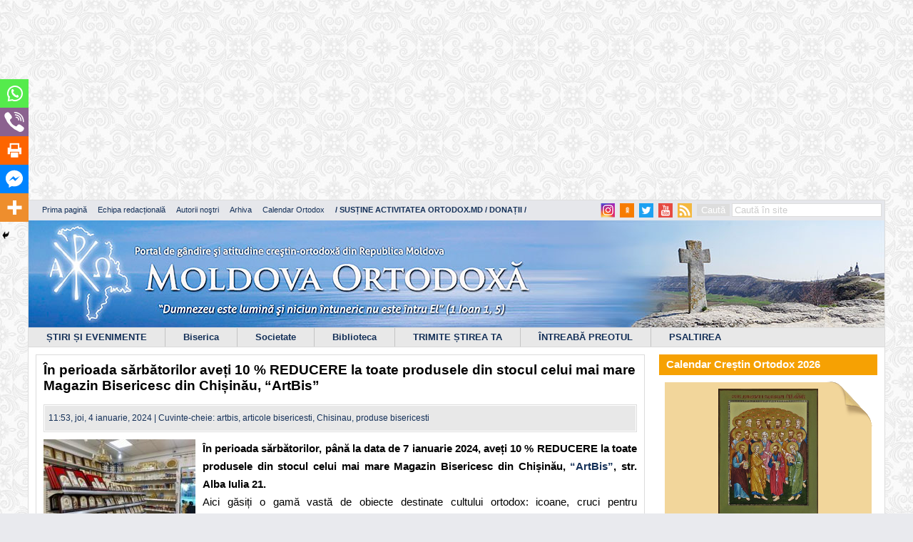

--- FILE ---
content_type: text/html; charset=UTF-8
request_url: https://ortodox.md/in-perioada-sarbatorilor-aveti-10-reducere-la-toate-produsele-din-stocul-celui-mai-mare-magazin-bisericesc-din-chisinau-artbis/
body_size: 41496
content:
<script async src="https://pagead2.googlesyndication.com/pagead/js/adsbygoogle.js?client=ca-pub-2336783233151186"
     crossorigin="anonymous"></script>
<!-- mare de tot -->
<ins class="adsbygoogle"
     style="display:inline-block;width:1190px;height:280px"
     data-ad-client="ca-pub-2336783233151186"
     data-ad-slot="3388667020"></ins>
<script>
     (adsbygoogle = window.adsbygoogle || []).push({});
</script>

<!DOCTYPE html>
<html>
<head>

	<meta charset="UTF-8">
	<title>În perioada sărbătorilor aveți 10 % REDUCERE la toate produsele din stocul celui mai mare Magazin Bisericesc din Chișinău, “ArtBis” - Portalul &quot;Moldova Ortodoxă&quot;		 | 		Portalul &quot;Moldova Ortodoxă&quot;	</title>

	<meta http-equiv="X-UA-Compatible" content="IE=edge" />
	<meta property="fb:admins" content="{716303228}"/>
	<meta property="fb:app_id" content="{164182317056085}"/>


	<script type="text/javascript">
		var _gaq = _gaq || [];
		_gaq.push(['_setAccount', 'UA-36264749-1']);
		_gaq.push(['_trackPageview']);
		(function() {
			var ga = document.createElement('script'); ga.type = 'text/javascript'; ga.async = true;
			ga.src = ('https:' == document.location.protocol ? 'https://ssl' : 'http://www') + '.google-analytics.com/ga.js';
			var s = document.getElementsByTagName('script')[0]; s.parentNode.insertBefore(ga, s);
		})();
	</script>
	<link rel="alternate" type="application/rss+xml" title="RSS 2.0" href="https://ortodox.md/feed" />
	<link rel="alternate" type="text/xml" title="RSS .92" href="https://ortodox.md/feed/rss/" />
	<link rel="alternate" type="application/atom+xml" title="Atom 0.3" href="https://ortodox.md/feed/atom/" />
	<link rel="pingback" href="https://ortodox.md/xmlrpc.php" />

<!--	<div id="fb-root"></div>
	<script>(function(d, s, id) {
			var js, fjs = d.getElementsByTagName(s)[0];
			if (d.getElementById(id)) return;
			js = d.createElement(s); js.id = id;
			js.src = "//connect.facebook.net/ro_RO/all.js#xfbml=1&appId=189950394518334";
			fjs.parentNode.insertBefore(js, fjs);
		}(document, 'script', 'facebook-jssdk'));</script>-->

	<meta name='robots' content='index, follow, max-image-preview:large, max-snippet:-1, max-video-preview:-1' />

	<!-- This site is optimized with the Yoast SEO plugin v26.6 - https://yoast.com/wordpress/plugins/seo/ -->
	<link rel="canonical" href="https://ortodox.md/in-perioada-sarbatorilor-aveti-10-reducere-la-toate-produsele-din-stocul-celui-mai-mare-magazin-bisericesc-din-chisinau-artbis/" />
	<meta property="og:locale" content="ro_RO" />
	<meta property="og:type" content="article" />
	<meta property="og:title" content="În perioada sărbătorilor aveți 10 % REDUCERE la toate produsele din stocul celui mai mare Magazin Bisericesc din Chișinău, “ArtBis” - Portalul &quot;Moldova Ortodoxă&quot;" />
	<meta property="og:description" content="În perioada sărbătorilor, până la data de 7 ianuarie 2024, aveți 10 % REDUCERE la toate produsele din stocul celui mai mare Magazin Bisericesc din Chișinău, “ArtBis”, str. Alba Iulia 21. Aici găsiți o gamă vastă de obiecte destinate cultului ortodox: icoane, cruci pentru binecuvântare, sfinte vase, cădelniţe, tămâie, mir şi alte consumabile care se..." />
	<meta property="og:url" content="https://ortodox.md/in-perioada-sarbatorilor-aveti-10-reducere-la-toate-produsele-din-stocul-celui-mai-mare-magazin-bisericesc-din-chisinau-artbis/" />
	<meta property="og:site_name" content="Portalul &quot;Moldova Ortodoxă&quot;" />
	<meta property="article:publisher" content="https://www.facebook.com/ortodox.md" />
	<meta property="article:published_time" content="2024-01-04T09:53:26+00:00" />
	<meta property="article:modified_time" content="2024-01-04T09:56:07+00:00" />
	<meta property="og:image" content="https://ortodox.md/wp-content/uploads/2023/12/6-35.jpg" />
	<meta property="og:image:width" content="2048" />
	<meta property="og:image:height" content="1536" />
	<meta property="og:image:type" content="image/jpeg" />
	<meta name="author" content="Pr. Mihail Bortă" />
	<meta name="twitter:card" content="summary_large_image" />
	<meta name="twitter:label1" content="Scris de" />
	<meta name="twitter:data1" content="Pr. Mihail Bortă" />
	<meta name="twitter:label2" content="Timp estimat pentru citire" />
	<meta name="twitter:data2" content="1 minut" />
	<script type="application/ld+json" class="yoast-schema-graph">{"@context":"https://schema.org","@graph":[{"@type":"Article","@id":"https://ortodox.md/in-perioada-sarbatorilor-aveti-10-reducere-la-toate-produsele-din-stocul-celui-mai-mare-magazin-bisericesc-din-chisinau-artbis/#article","isPartOf":{"@id":"https://ortodox.md/in-perioada-sarbatorilor-aveti-10-reducere-la-toate-produsele-din-stocul-celui-mai-mare-magazin-bisericesc-din-chisinau-artbis/"},"author":{"name":"Pr. Mihail Bortă","@id":"https://ortodox.md/#/schema/person/630c9a672e199b170ba4691a7e2975e3"},"headline":"În perioada sărbătorilor aveți 10 % REDUCERE la toate produsele din stocul celui mai mare Magazin Bisericesc din Chișinău, “ArtBis”","datePublished":"2024-01-04T09:53:26+00:00","dateModified":"2024-01-04T09:56:07+00:00","mainEntityOfPage":{"@id":"https://ortodox.md/in-perioada-sarbatorilor-aveti-10-reducere-la-toate-produsele-din-stocul-celui-mai-mare-magazin-bisericesc-din-chisinau-artbis/"},"wordCount":181,"commentCount":0,"publisher":{"@id":"https://ortodox.md/#organization"},"image":{"@id":"https://ortodox.md/in-perioada-sarbatorilor-aveti-10-reducere-la-toate-produsele-din-stocul-celui-mai-mare-magazin-bisericesc-din-chisinau-artbis/#primaryimage"},"thumbnailUrl":"https://ortodox.md/wp-content/uploads/2023/12/6-35.jpg","keywords":["artbis","articole bisericesti","Chisinau","produse bisericesti"],"articleSection":["Magazin ortodox.md on-line"],"inLanguage":"ro-RO","potentialAction":[{"@type":"CommentAction","name":"Comment","target":["https://ortodox.md/in-perioada-sarbatorilor-aveti-10-reducere-la-toate-produsele-din-stocul-celui-mai-mare-magazin-bisericesc-din-chisinau-artbis/#respond"]}]},{"@type":"WebPage","@id":"https://ortodox.md/in-perioada-sarbatorilor-aveti-10-reducere-la-toate-produsele-din-stocul-celui-mai-mare-magazin-bisericesc-din-chisinau-artbis/","url":"https://ortodox.md/in-perioada-sarbatorilor-aveti-10-reducere-la-toate-produsele-din-stocul-celui-mai-mare-magazin-bisericesc-din-chisinau-artbis/","name":"În perioada sărbătorilor aveți 10 % REDUCERE la toate produsele din stocul celui mai mare Magazin Bisericesc din Chișinău, “ArtBis” - Portalul &quot;Moldova Ortodoxă&quot;","isPartOf":{"@id":"https://ortodox.md/#website"},"primaryImageOfPage":{"@id":"https://ortodox.md/in-perioada-sarbatorilor-aveti-10-reducere-la-toate-produsele-din-stocul-celui-mai-mare-magazin-bisericesc-din-chisinau-artbis/#primaryimage"},"image":{"@id":"https://ortodox.md/in-perioada-sarbatorilor-aveti-10-reducere-la-toate-produsele-din-stocul-celui-mai-mare-magazin-bisericesc-din-chisinau-artbis/#primaryimage"},"thumbnailUrl":"https://ortodox.md/wp-content/uploads/2023/12/6-35.jpg","datePublished":"2024-01-04T09:53:26+00:00","dateModified":"2024-01-04T09:56:07+00:00","breadcrumb":{"@id":"https://ortodox.md/in-perioada-sarbatorilor-aveti-10-reducere-la-toate-produsele-din-stocul-celui-mai-mare-magazin-bisericesc-din-chisinau-artbis/#breadcrumb"},"inLanguage":"ro-RO","potentialAction":[{"@type":"ReadAction","target":["https://ortodox.md/in-perioada-sarbatorilor-aveti-10-reducere-la-toate-produsele-din-stocul-celui-mai-mare-magazin-bisericesc-din-chisinau-artbis/"]}]},{"@type":"ImageObject","inLanguage":"ro-RO","@id":"https://ortodox.md/in-perioada-sarbatorilor-aveti-10-reducere-la-toate-produsele-din-stocul-celui-mai-mare-magazin-bisericesc-din-chisinau-artbis/#primaryimage","url":"https://ortodox.md/wp-content/uploads/2023/12/6-35.jpg","contentUrl":"https://ortodox.md/wp-content/uploads/2023/12/6-35.jpg","width":2048,"height":1536},{"@type":"BreadcrumbList","@id":"https://ortodox.md/in-perioada-sarbatorilor-aveti-10-reducere-la-toate-produsele-din-stocul-celui-mai-mare-magazin-bisericesc-din-chisinau-artbis/#breadcrumb","itemListElement":[{"@type":"ListItem","position":1,"name":"Prima pagină","item":"https://ortodox.md/"},{"@type":"ListItem","position":2,"name":"În perioada sărbătorilor aveți 10 % REDUCERE la toate produsele din stocul celui mai mare Magazin Bisericesc din Chișinău, “ArtBis”"}]},{"@type":"WebSite","@id":"https://ortodox.md/#website","url":"https://ortodox.md/","name":"Portalul \"Moldova Ortodoxă\"","description":"Portal de gândire şi atitudine creştin-ortodoxă din Republica Moldova","publisher":{"@id":"https://ortodox.md/#organization"},"potentialAction":[{"@type":"SearchAction","target":{"@type":"EntryPoint","urlTemplate":"https://ortodox.md/?s={search_term_string}"},"query-input":{"@type":"PropertyValueSpecification","valueRequired":true,"valueName":"search_term_string"}}],"inLanguage":"ro-RO"},{"@type":"Organization","@id":"https://ortodox.md/#organization","name":"Portalul \"Moldova Ortodoxă\"","url":"https://ortodox.md/","logo":{"@type":"ImageObject","inLanguage":"ro-RO","@id":"https://ortodox.md/#/schema/logo/image/","url":"https://ortodox.md/wp-content/uploads/2025/11/photo_2025-11-14_19-19-41.jpg","contentUrl":"https://ortodox.md/wp-content/uploads/2025/11/photo_2025-11-14_19-19-41.jpg","width":500,"height":500,"caption":"Portalul \"Moldova Ortodoxă\""},"image":{"@id":"https://ortodox.md/#/schema/logo/image/"},"sameAs":["https://www.facebook.com/ortodox.md"]},{"@type":"Person","@id":"https://ortodox.md/#/schema/person/630c9a672e199b170ba4691a7e2975e3","name":"Pr. Mihail Bortă","description":"Cofondator al portalului de gândire și atitudine creștin-ortodoxă din Rep. Moldova – MOLDOVA ORTODOXĂ, www.ortodox.md.","url":"https://ortodox.md/author/mihailb/"}]}</script>
	<!-- / Yoast SEO plugin. -->


<link rel="alternate" type="application/rss+xml" title="Flux comentarii Portalul &quot;Moldova Ortodoxă&quot; &raquo; În perioada sărbătorilor aveți 10 % REDUCERE la toate produsele din stocul celui mai mare Magazin Bisericesc din Chișinău, “ArtBis”" href="https://ortodox.md/in-perioada-sarbatorilor-aveti-10-reducere-la-toate-produsele-din-stocul-celui-mai-mare-magazin-bisericesc-din-chisinau-artbis/feed/" />
<link rel="alternate" title="oEmbed (JSON)" type="application/json+oembed" href="https://ortodox.md/wp-json/oembed/1.0/embed?url=https%3A%2F%2Fortodox.md%2Fin-perioada-sarbatorilor-aveti-10-reducere-la-toate-produsele-din-stocul-celui-mai-mare-magazin-bisericesc-din-chisinau-artbis%2F" />
<link rel="alternate" title="oEmbed (XML)" type="text/xml+oembed" href="https://ortodox.md/wp-json/oembed/1.0/embed?url=https%3A%2F%2Fortodox.md%2Fin-perioada-sarbatorilor-aveti-10-reducere-la-toate-produsele-din-stocul-celui-mai-mare-magazin-bisericesc-din-chisinau-artbis%2F&#038;format=xml" />
		
	<style id='wp-img-auto-sizes-contain-inline-css' type='text/css'>
img:is([sizes=auto i],[sizes^="auto," i]){contain-intrinsic-size:3000px 1500px}
/*# sourceURL=wp-img-auto-sizes-contain-inline-css */
</style>
<link rel='stylesheet' id='colorbox-theme2-css' href='https://ortodox.md/wp-content/plugins/jquery-lightbox-for-native-galleries/colorbox/theme2/colorbox.css?ver=1.3.14' type='text/css' media='screen' />
<link rel='stylesheet' id='xyz_cfm_short_code_style-css' href='https://ortodox.md/wp-content/plugins/contact-form-manager/css/xyz_cfm_shortcode_style.css?ver=6.9' type='text/css' media='all' />
<link rel='stylesheet' id='xyz_jquery_ui_style-css' href='https://ortodox.md/wp-content/plugins/contact-form-manager/css/jquery-ui.css?ver=6.9' type='text/css' media='all' />
<style id='wp-emoji-styles-inline-css' type='text/css'>

	img.wp-smiley, img.emoji {
		display: inline !important;
		border: none !important;
		box-shadow: none !important;
		height: 1em !important;
		width: 1em !important;
		margin: 0 0.07em !important;
		vertical-align: -0.1em !important;
		background: none !important;
		padding: 0 !important;
	}
/*# sourceURL=wp-emoji-styles-inline-css */
</style>
<link rel='stylesheet' id='wp-block-library-css' href='https://ortodox.md/wp-includes/css/dist/block-library/style.min.css?ver=6.9' type='text/css' media='all' />
<style id='global-styles-inline-css' type='text/css'>
:root{--wp--preset--aspect-ratio--square: 1;--wp--preset--aspect-ratio--4-3: 4/3;--wp--preset--aspect-ratio--3-4: 3/4;--wp--preset--aspect-ratio--3-2: 3/2;--wp--preset--aspect-ratio--2-3: 2/3;--wp--preset--aspect-ratio--16-9: 16/9;--wp--preset--aspect-ratio--9-16: 9/16;--wp--preset--color--black: #000000;--wp--preset--color--cyan-bluish-gray: #abb8c3;--wp--preset--color--white: #ffffff;--wp--preset--color--pale-pink: #f78da7;--wp--preset--color--vivid-red: #cf2e2e;--wp--preset--color--luminous-vivid-orange: #ff6900;--wp--preset--color--luminous-vivid-amber: #fcb900;--wp--preset--color--light-green-cyan: #7bdcb5;--wp--preset--color--vivid-green-cyan: #00d084;--wp--preset--color--pale-cyan-blue: #8ed1fc;--wp--preset--color--vivid-cyan-blue: #0693e3;--wp--preset--color--vivid-purple: #9b51e0;--wp--preset--gradient--vivid-cyan-blue-to-vivid-purple: linear-gradient(135deg,rgb(6,147,227) 0%,rgb(155,81,224) 100%);--wp--preset--gradient--light-green-cyan-to-vivid-green-cyan: linear-gradient(135deg,rgb(122,220,180) 0%,rgb(0,208,130) 100%);--wp--preset--gradient--luminous-vivid-amber-to-luminous-vivid-orange: linear-gradient(135deg,rgb(252,185,0) 0%,rgb(255,105,0) 100%);--wp--preset--gradient--luminous-vivid-orange-to-vivid-red: linear-gradient(135deg,rgb(255,105,0) 0%,rgb(207,46,46) 100%);--wp--preset--gradient--very-light-gray-to-cyan-bluish-gray: linear-gradient(135deg,rgb(238,238,238) 0%,rgb(169,184,195) 100%);--wp--preset--gradient--cool-to-warm-spectrum: linear-gradient(135deg,rgb(74,234,220) 0%,rgb(151,120,209) 20%,rgb(207,42,186) 40%,rgb(238,44,130) 60%,rgb(251,105,98) 80%,rgb(254,248,76) 100%);--wp--preset--gradient--blush-light-purple: linear-gradient(135deg,rgb(255,206,236) 0%,rgb(152,150,240) 100%);--wp--preset--gradient--blush-bordeaux: linear-gradient(135deg,rgb(254,205,165) 0%,rgb(254,45,45) 50%,rgb(107,0,62) 100%);--wp--preset--gradient--luminous-dusk: linear-gradient(135deg,rgb(255,203,112) 0%,rgb(199,81,192) 50%,rgb(65,88,208) 100%);--wp--preset--gradient--pale-ocean: linear-gradient(135deg,rgb(255,245,203) 0%,rgb(182,227,212) 50%,rgb(51,167,181) 100%);--wp--preset--gradient--electric-grass: linear-gradient(135deg,rgb(202,248,128) 0%,rgb(113,206,126) 100%);--wp--preset--gradient--midnight: linear-gradient(135deg,rgb(2,3,129) 0%,rgb(40,116,252) 100%);--wp--preset--font-size--small: 13px;--wp--preset--font-size--medium: 20px;--wp--preset--font-size--large: 36px;--wp--preset--font-size--x-large: 42px;--wp--preset--spacing--20: 0.44rem;--wp--preset--spacing--30: 0.67rem;--wp--preset--spacing--40: 1rem;--wp--preset--spacing--50: 1.5rem;--wp--preset--spacing--60: 2.25rem;--wp--preset--spacing--70: 3.38rem;--wp--preset--spacing--80: 5.06rem;--wp--preset--shadow--natural: 6px 6px 9px rgba(0, 0, 0, 0.2);--wp--preset--shadow--deep: 12px 12px 50px rgba(0, 0, 0, 0.4);--wp--preset--shadow--sharp: 6px 6px 0px rgba(0, 0, 0, 0.2);--wp--preset--shadow--outlined: 6px 6px 0px -3px rgb(255, 255, 255), 6px 6px rgb(0, 0, 0);--wp--preset--shadow--crisp: 6px 6px 0px rgb(0, 0, 0);}:where(.is-layout-flex){gap: 0.5em;}:where(.is-layout-grid){gap: 0.5em;}body .is-layout-flex{display: flex;}.is-layout-flex{flex-wrap: wrap;align-items: center;}.is-layout-flex > :is(*, div){margin: 0;}body .is-layout-grid{display: grid;}.is-layout-grid > :is(*, div){margin: 0;}:where(.wp-block-columns.is-layout-flex){gap: 2em;}:where(.wp-block-columns.is-layout-grid){gap: 2em;}:where(.wp-block-post-template.is-layout-flex){gap: 1.25em;}:where(.wp-block-post-template.is-layout-grid){gap: 1.25em;}.has-black-color{color: var(--wp--preset--color--black) !important;}.has-cyan-bluish-gray-color{color: var(--wp--preset--color--cyan-bluish-gray) !important;}.has-white-color{color: var(--wp--preset--color--white) !important;}.has-pale-pink-color{color: var(--wp--preset--color--pale-pink) !important;}.has-vivid-red-color{color: var(--wp--preset--color--vivid-red) !important;}.has-luminous-vivid-orange-color{color: var(--wp--preset--color--luminous-vivid-orange) !important;}.has-luminous-vivid-amber-color{color: var(--wp--preset--color--luminous-vivid-amber) !important;}.has-light-green-cyan-color{color: var(--wp--preset--color--light-green-cyan) !important;}.has-vivid-green-cyan-color{color: var(--wp--preset--color--vivid-green-cyan) !important;}.has-pale-cyan-blue-color{color: var(--wp--preset--color--pale-cyan-blue) !important;}.has-vivid-cyan-blue-color{color: var(--wp--preset--color--vivid-cyan-blue) !important;}.has-vivid-purple-color{color: var(--wp--preset--color--vivid-purple) !important;}.has-black-background-color{background-color: var(--wp--preset--color--black) !important;}.has-cyan-bluish-gray-background-color{background-color: var(--wp--preset--color--cyan-bluish-gray) !important;}.has-white-background-color{background-color: var(--wp--preset--color--white) !important;}.has-pale-pink-background-color{background-color: var(--wp--preset--color--pale-pink) !important;}.has-vivid-red-background-color{background-color: var(--wp--preset--color--vivid-red) !important;}.has-luminous-vivid-orange-background-color{background-color: var(--wp--preset--color--luminous-vivid-orange) !important;}.has-luminous-vivid-amber-background-color{background-color: var(--wp--preset--color--luminous-vivid-amber) !important;}.has-light-green-cyan-background-color{background-color: var(--wp--preset--color--light-green-cyan) !important;}.has-vivid-green-cyan-background-color{background-color: var(--wp--preset--color--vivid-green-cyan) !important;}.has-pale-cyan-blue-background-color{background-color: var(--wp--preset--color--pale-cyan-blue) !important;}.has-vivid-cyan-blue-background-color{background-color: var(--wp--preset--color--vivid-cyan-blue) !important;}.has-vivid-purple-background-color{background-color: var(--wp--preset--color--vivid-purple) !important;}.has-black-border-color{border-color: var(--wp--preset--color--black) !important;}.has-cyan-bluish-gray-border-color{border-color: var(--wp--preset--color--cyan-bluish-gray) !important;}.has-white-border-color{border-color: var(--wp--preset--color--white) !important;}.has-pale-pink-border-color{border-color: var(--wp--preset--color--pale-pink) !important;}.has-vivid-red-border-color{border-color: var(--wp--preset--color--vivid-red) !important;}.has-luminous-vivid-orange-border-color{border-color: var(--wp--preset--color--luminous-vivid-orange) !important;}.has-luminous-vivid-amber-border-color{border-color: var(--wp--preset--color--luminous-vivid-amber) !important;}.has-light-green-cyan-border-color{border-color: var(--wp--preset--color--light-green-cyan) !important;}.has-vivid-green-cyan-border-color{border-color: var(--wp--preset--color--vivid-green-cyan) !important;}.has-pale-cyan-blue-border-color{border-color: var(--wp--preset--color--pale-cyan-blue) !important;}.has-vivid-cyan-blue-border-color{border-color: var(--wp--preset--color--vivid-cyan-blue) !important;}.has-vivid-purple-border-color{border-color: var(--wp--preset--color--vivid-purple) !important;}.has-vivid-cyan-blue-to-vivid-purple-gradient-background{background: var(--wp--preset--gradient--vivid-cyan-blue-to-vivid-purple) !important;}.has-light-green-cyan-to-vivid-green-cyan-gradient-background{background: var(--wp--preset--gradient--light-green-cyan-to-vivid-green-cyan) !important;}.has-luminous-vivid-amber-to-luminous-vivid-orange-gradient-background{background: var(--wp--preset--gradient--luminous-vivid-amber-to-luminous-vivid-orange) !important;}.has-luminous-vivid-orange-to-vivid-red-gradient-background{background: var(--wp--preset--gradient--luminous-vivid-orange-to-vivid-red) !important;}.has-very-light-gray-to-cyan-bluish-gray-gradient-background{background: var(--wp--preset--gradient--very-light-gray-to-cyan-bluish-gray) !important;}.has-cool-to-warm-spectrum-gradient-background{background: var(--wp--preset--gradient--cool-to-warm-spectrum) !important;}.has-blush-light-purple-gradient-background{background: var(--wp--preset--gradient--blush-light-purple) !important;}.has-blush-bordeaux-gradient-background{background: var(--wp--preset--gradient--blush-bordeaux) !important;}.has-luminous-dusk-gradient-background{background: var(--wp--preset--gradient--luminous-dusk) !important;}.has-pale-ocean-gradient-background{background: var(--wp--preset--gradient--pale-ocean) !important;}.has-electric-grass-gradient-background{background: var(--wp--preset--gradient--electric-grass) !important;}.has-midnight-gradient-background{background: var(--wp--preset--gradient--midnight) !important;}.has-small-font-size{font-size: var(--wp--preset--font-size--small) !important;}.has-medium-font-size{font-size: var(--wp--preset--font-size--medium) !important;}.has-large-font-size{font-size: var(--wp--preset--font-size--large) !important;}.has-x-large-font-size{font-size: var(--wp--preset--font-size--x-large) !important;}
/*# sourceURL=global-styles-inline-css */
</style>

<style id='classic-theme-styles-inline-css' type='text/css'>
/*! This file is auto-generated */
.wp-block-button__link{color:#fff;background-color:#32373c;border-radius:9999px;box-shadow:none;text-decoration:none;padding:calc(.667em + 2px) calc(1.333em + 2px);font-size:1.125em}.wp-block-file__button{background:#32373c;color:#fff;text-decoration:none}
/*# sourceURL=/wp-includes/css/classic-themes.min.css */
</style>
<link rel='stylesheet' id='social_likes_style_classic-css' href='https://ortodox.md/wp-content/plugins/wp-social-likes/css/social-likes_classic.css?ver=6.9' type='text/css' media='all' />
<link rel='stylesheet' id='style-css' href='https://ortodox.md/wp-content/themes/ortodox/style.css?ver=6.9' type='text/css' media='all' />
<link rel='stylesheet' id='jplayer.blue.monday.css-css' href='https://ortodox.md/wp-content/themes/ortodox/jplayer.blue.monday.css?ver=6.9' type='text/css' media='all' />
<link rel='stylesheet' id='buttons-css' href='https://ortodox.md/wp-includes/css/buttons.min.css?ver=6.9' type='text/css' media='all' />
<link rel='stylesheet' id='dashicons-css' href='https://ortodox.md/wp-includes/css/dashicons.min.css?ver=6.9' type='text/css' media='all' />
<link rel='stylesheet' id='mediaelement-css' href='https://ortodox.md/wp-includes/js/mediaelement/mediaelementplayer-legacy.min.css?ver=4.2.17' type='text/css' media='all' />
<link rel='stylesheet' id='wp-mediaelement-css' href='https://ortodox.md/wp-includes/js/mediaelement/wp-mediaelement.min.css?ver=6.9' type='text/css' media='all' />
<link rel='stylesheet' id='media-views-css' href='https://ortodox.md/wp-includes/css/media-views.min.css?ver=6.9' type='text/css' media='all' />
<link rel='stylesheet' id='imgareaselect-css' href='https://ortodox.md/wp-includes/js/imgareaselect/imgareaselect.css?ver=0.9.8' type='text/css' media='all' />
<link rel='stylesheet' id='fancybox-css' href='https://ortodox.md/wp-content/plugins/easy-fancybox/fancybox/1.5.4/jquery.fancybox.min.css?ver=6.9' type='text/css' media='screen' />
<style id='fancybox-inline-css' type='text/css'>
#fancybox-content{border-color:#ffffff;}#fancybox-title,#fancybox-title-float-main{color:#fff}
/*# sourceURL=fancybox-inline-css */
</style>
<link rel='stylesheet' id='heateor_sss_frontend_css-css' href='https://ortodox.md/wp-content/plugins/sassy-social-share/public/css/sassy-social-share-public.css?ver=3.3.79' type='text/css' media='all' />
<style id='heateor_sss_frontend_css-inline-css' type='text/css'>
.heateor_sss_button_instagram span.heateor_sss_svg,a.heateor_sss_instagram span.heateor_sss_svg{background:radial-gradient(circle at 30% 107%,#fdf497 0,#fdf497 5%,#fd5949 45%,#d6249f 60%,#285aeb 90%)}.heateor_sss_horizontal_sharing .heateor_sss_svg,.heateor_sss_standard_follow_icons_container .heateor_sss_svg{color:#fff;border-width:0px;border-style:solid;border-color:transparent}.heateor_sss_horizontal_sharing .heateorSssTCBackground{color:#666}.heateor_sss_horizontal_sharing span.heateor_sss_svg:hover,.heateor_sss_standard_follow_icons_container span.heateor_sss_svg:hover{border-color:transparent;}.heateor_sss_vertical_sharing span.heateor_sss_svg,.heateor_sss_floating_follow_icons_container span.heateor_sss_svg{color:#fff;border-width:0px;border-style:solid;border-color:transparent;}.heateor_sss_vertical_sharing .heateorSssTCBackground{color:#666;}.heateor_sss_vertical_sharing span.heateor_sss_svg:hover,.heateor_sss_floating_follow_icons_container span.heateor_sss_svg:hover{border-color:transparent;}div.heateor_sss_horizontal_sharing .heateor_sss_square_count{display: block}@media screen and (max-width:783px) {.heateor_sss_vertical_sharing{display:none!important}}div.heateor_sss_mobile_footer{display:none;}@media screen and (max-width:783px){div.heateor_sss_bottom_sharing .heateorSssTCBackground{background-color:white}div.heateor_sss_bottom_sharing{width:100%!important;left:0!important;}div.heateor_sss_bottom_sharing a{width:20% !important;}div.heateor_sss_bottom_sharing .heateor_sss_svg{width: 100% !important;}div.heateor_sss_bottom_sharing div.heateorSssTotalShareCount{font-size:1em!important;line-height:28px!important}div.heateor_sss_bottom_sharing div.heateorSssTotalShareText{font-size:.7em!important;line-height:0px!important}div.heateor_sss_mobile_footer{display:block;height:40px;}.heateor_sss_bottom_sharing{padding:0!important;display:block!important;width:auto!important;bottom:-2px!important;top: auto!important;}.heateor_sss_bottom_sharing .heateor_sss_square_count{line-height:inherit;}.heateor_sss_bottom_sharing .heateorSssSharingArrow{display:none;}.heateor_sss_bottom_sharing .heateorSssTCBackground{margin-right:1.1em!important}}
/*# sourceURL=heateor_sss_frontend_css-inline-css */
</style>
<link rel='stylesheet' id='wp-paginate-css' href='https://ortodox.md/wp-content/plugins/wp-paginate/css/wp-paginate.css?ver=2.2.4' type='text/css' media='screen' />
<script type="text/javascript" src="https://ortodox.md/wp-includes/js/jquery/jquery.min.js?ver=3.7.1" id="jquery-core-js"></script>
<script type="text/javascript" src="https://ortodox.md/wp-includes/js/jquery/jquery-migrate.min.js?ver=3.4.1" id="jquery-migrate-js"></script>
<script type="text/javascript" src="https://ortodox.md/wp-content/plugins/jquery-lightbox-for-native-galleries/colorbox/jquery.colorbox-min.js?ver=1.3.14" id="colorbox-js"></script>
<script type="text/javascript" src="https://ortodox.md/wp-content/plugins/wp-social-likes/js/social-likes.min.js?ver=6.9" id="social_likes_library-js"></script>
<script type="text/javascript" id="utils-js-extra">
/* <![CDATA[ */
var userSettings = {"url":"/","uid":"0","time":"1768646408","secure":"1"};
//# sourceURL=utils-js-extra
/* ]]> */
</script>
<script type="text/javascript" src="https://ortodox.md/wp-includes/js/utils.min.js?ver=6.9" id="utils-js"></script>
<script type="text/javascript" src="https://ortodox.md/wp-includes/js/plupload/moxie.min.js?ver=1.3.5.1" id="moxiejs-js"></script>
<script type="text/javascript" src="https://ortodox.md/wp-includes/js/plupload/plupload.min.js?ver=2.1.9" id="plupload-js"></script>
<script type="text/javascript" src="https://ortodox.md/wp-content/themes/ortodox/js/main.js?ver=6.9" id="main.js-js"></script>
<script type="text/javascript" src="https://ortodox.md/wp-content/themes/ortodox/js/html5.js?ver=6.9" id="html5.js-js"></script>
<script type="text/javascript" src="https://ortodox.md/wp-content/themes/ortodox/js/jquery.jplayer.min.js?ver=6.9" id="jquery.jplayer.min.js-js"></script>
<link rel="https://api.w.org/" href="https://ortodox.md/wp-json/" /><link rel="alternate" title="JSON" type="application/json" href="https://ortodox.md/wp-json/wp/v2/posts/259416" /><link rel='shortlink' href='https://ortodox.md/?p=259416' />

<!-- This site is using AdRotate v5.17.1 to display their advertisements - https://ajdg.solutions/ -->
<!-- AdRotate CSS -->
<style type="text/css" media="screen">
	.g { margin:0px; padding:0px; overflow:hidden; line-height:1; zoom:1; }
	.g img { height:auto; }
	.g-col { position:relative; float:left; }
	.g-col:first-child { margin-left: 0; }
	.g-col:last-child { margin-right: 0; }
	.g-1 { margin:1px 1px 1px 1px; }
	.g-2 { margin:1px 1px 1px 1px; }
	@media only screen and (max-width: 480px) {
		.g-col, .g-dyn, .g-single { width:100%; margin-left:0; margin-right:0; }
	}
</style>
<!-- /AdRotate CSS -->

<!-- jQuery Lightbox For Native Galleries v3.2.2 | http://www.viper007bond.com/wordpress-plugins/jquery-lightbox-for-native-galleries/ -->
<script type="text/javascript">
// <![CDATA[
	jQuery(document).ready(function($){
		$(".gallery").each(function(index, obj){
			var galleryid = Math.floor(Math.random()*10000);
			$(obj).find("a").colorbox({rel:galleryid, maxWidth:"95%", maxHeight:"95%"});
		});
		$("a.lightbox").colorbox({maxWidth:"95%", maxHeight:"95%"});
	});
// ]]>
</script>
        <script>

      window.OneSignalDeferred = window.OneSignalDeferred || [];

      OneSignalDeferred.push(function(OneSignal) {
        var oneSignal_options = {};
        window._oneSignalInitOptions = oneSignal_options;

        oneSignal_options['serviceWorkerParam'] = { scope: '/' };
oneSignal_options['serviceWorkerPath'] = 'OneSignalSDKWorker.js.php';

        OneSignal.Notifications.setDefaultUrl("https://ortodox.md");

        oneSignal_options['wordpress'] = true;
oneSignal_options['appId'] = '8d97ed5d-263a-4b5a-aead-0059ef5dac0f';
oneSignal_options['allowLocalhostAsSecureOrigin'] = true;
oneSignal_options['httpPermissionRequest'] = { };
oneSignal_options['httpPermissionRequest']['enable'] = true;
oneSignal_options['welcomeNotification'] = { };
oneSignal_options['welcomeNotification']['title'] = "Moldova Ortodoxă";
oneSignal_options['welcomeNotification']['message'] = "Vă mulțumim pentru abonare!";
oneSignal_options['welcomeNotification']['url'] = "https://ortodox.md";
oneSignal_options['subdomainName'] = "ortodox-md";
oneSignal_options['safari_web_id'] = "web.onesignal.auto.42873e37-42b9-4e5d-9423-af83e9e44ff4";
oneSignal_options['promptOptions'] = { };
oneSignal_options['promptOptions']['actionMessage'] = "Doriți să primiți notificări de la acest site?";
oneSignal_options['promptOptions']['exampleNotificationTitleDesktop'] = "Acesta este un exemplu de notificare";
oneSignal_options['promptOptions']['exampleNotificationMessageDesktop'] = "notificările vor apărea pe dektop";
oneSignal_options['promptOptions']['exampleNotificationTitleMobile'] = "Exemplu de notificare";
oneSignal_options['promptOptions']['exampleNotificationMessageMobile'] = "notificările vor apărea pe dispozitivul dumneavoastră";
oneSignal_options['promptOptions']['exampleNotificationCaption'] = "(Vă puteți dezabona în orice moment)";
oneSignal_options['promptOptions']['acceptButtonText'] = "Vreau!";
oneSignal_options['promptOptions']['cancelButtonText'] = "Nu vreau!";
oneSignal_options['promptOptions']['siteName'] = "Moldova Ortodoxă";
oneSignal_options['promptOptions']['autoAcceptTitle'] = "Vă rugăm să confirmați:";
oneSignal_options['notifyButton'] = { };
oneSignal_options['notifyButton']['enable'] = true;
oneSignal_options['notifyButton']['position'] = 'bottom-right';
oneSignal_options['notifyButton']['theme'] = 'default';
oneSignal_options['notifyButton']['size'] = 'medium';
oneSignal_options['notifyButton']['showCredit'] = true;
oneSignal_options['notifyButton']['text'] = {};
oneSignal_options['notifyButton']['text']['tip.state.unsubscribed'] = 'Abonare la notificări';
oneSignal_options['notifyButton']['text']['tip.state.subscribed'] = 'V-ați abonat la notificări';
oneSignal_options['notifyButton']['text']['tip.state.blocked'] = 'Ați blocat notificările';
oneSignal_options['notifyButton']['text']['message.action.subscribed'] = 'Vă mulțumim pentru abonare!';
oneSignal_options['notifyButton']['text']['message.action.resubscribed'] = 'V-ați abonat din nou la notificări';
oneSignal_options['notifyButton']['text']['message.action.unsubscribed'] = 'Nu veți mai primi notificări';
oneSignal_options['notifyButton']['text']['dialog.main.title'] = 'Gestionați notificările';
oneSignal_options['notifyButton']['text']['dialog.blocked.title'] = 'Deblocați notificările';
oneSignal_options['notifyButton']['text']['dialog.blocked.message'] = 'Urmăriți aceste instrucțiuni pentru a permite abonarea:';
              OneSignal.init(window._oneSignalInitOptions);
              OneSignal.Slidedown.promptPush()      });

      function documentInitOneSignal() {
        var oneSignal_elements = document.getElementsByClassName("OneSignal-prompt");

        var oneSignalLinkClickHandler = function(event) { OneSignal.Notifications.requestPermission(); event.preventDefault(); };        for(var i = 0; i < oneSignal_elements.length; i++)
          oneSignal_elements[i].addEventListener('click', oneSignalLinkClickHandler, false);
      }

      if (document.readyState === 'complete') {
           documentInitOneSignal();
      }
      else {
           window.addEventListener("load", function(event){
               documentInitOneSignal();
          });
      }
    </script>
		<style type="text/css" id="wp-custom-css">
			.tribe-events .tribe-events-calendar-list__event-featured-image{
	display: block;
  	max-height: 250px;
  	text-align: center;
  	margin: 0 auto;
}
		</style>
		<!--<script type="text/javascript" src="/js/jquery.js"></script>
	<script type="text/javascript" src="/js/jquery-1.7.1.min.js"></script>
	<script type="text/javascript" src="/js/jquery-ui-1.8.17.custom.min.js"></script>-->
</head>
<body>
<div id="wrap">

  
	<div id="top-panel">
		<ul>
			<li><a href='/'>Prima pagină</a></li>
			<li><a href='/contacte'>Echipa redacțională</a></li>
			<li><a href='/autorii'>Autorii noştri</a></li>
			<li><a href='/arhiva'>Arhiva</a></li>
			<li><a href='https://ortodox.md/calendar-crestin-ortodox/'>Calendar Ortodox</a></li>
			<li><a href='https://ortodox.md/donatii/'><b>/ SUSȚINE ACTIVITATEA ORTODOX.MD / DONAȚII /</b></a></li>
		</ul>

		<div class='search'>
			<form method="get" id="searchform" action="https://ortodox.md/">
				<div>
					<input type="submit" id="searchsubmit" value="Caută" class="btn" />
					<input type="text" size="put_a_size_here" name="s" id="s" value="Caută în site" onfocus="if(this.value==this.defaultValue)this.value='';" onblur="if(this.value=='')this.value=this.defaultValue;"/>
				</div>
			</form>
		</div>

		<a href="/feed" title="rss"><div id='rss'></div></a>
		<a href="https://www.youtube.com/channel/UCE3dQewO5HFKE5KyNNQUgiw" title="youtube"><div id='youtube_icon_menu'></div></a>
		<a href="https://twitter.com/ortodox_md" title="twitter"><div id='twitter_icon_menu'></div></a>
		<a href="https://ok.ru/moldovaortodoxa" title="odnoklassniki"><div id='odno_icon_menu'></div></a>
        <a href="https://www.instagram.com/moldovaortodoxa/" title="Instagram"><div id='insta_icon_menu'></div></a>
	</div>

	<header>
		<a href="/" id="header_image"><img src="https://ortodox.md/wp-content/themes/ortodox/images/header_ortodoxmd.jpg" alt="Header image" ></a>
		<div class="menu-header"><ul id="menu-top" class="menu"><li id="menu-item-78554" class="menu-item menu-item-type-custom menu-item-object-custom menu-item-has-children menu-item-78554"><a href="/category/articole/stiri/">ȘTIRI ȘI EVENIMENTE</a>
<ul class="sub-menu">
	<li id="menu-item-12210" class="menu-item menu-item-type-taxonomy menu-item-object-category menu-item-12210"><a href="https://ortodox.md/category/monitorizarea-presei/">Monitorizarea presei</a></li>
	<li id="menu-item-130" class="menu-item menu-item-type-taxonomy menu-item-object-category menu-item-130"><a href="https://ortodox.md/category/interviu/">Interviu</a></li>
	<li id="menu-item-301879" class="menu-item menu-item-type-taxonomy menu-item-object-category menu-item-301879"><a href="https://ortodox.md/category/media/reportaje/">Reportaje</a></li>
	<li id="menu-item-86366" class="menu-item menu-item-type-taxonomy menu-item-object-category menu-item-86366"><a href="https://ortodox.md/category/social/">Social</a></li>
	<li id="menu-item-86490" class="menu-item menu-item-type-taxonomy menu-item-object-category menu-item-86490"><a href="https://ortodox.md/category/diaspora/">Diaspora</a></li>
	<li id="menu-item-827" class="menu-item menu-item-type-taxonomy menu-item-object-category menu-item-827"><a href="https://ortodox.md/category/articole/biserica/pelerinaje/">Pelerinaje / Locuri sfinte</a></li>
</ul>
</li>
<li id="menu-item-82" class="menu-item menu-item-type-taxonomy menu-item-object-category menu-item-has-children menu-item-82"><a href="https://ortodox.md/category/articole/biserica/">Biserica</a>
<ul class="sub-menu">
	<li id="menu-item-28406" class="menu-item menu-item-type-taxonomy menu-item-object-category menu-item-28406"><a href="https://ortodox.md/category/articole/biserica/primii-pasi-in-biserica/">Primii pași în biserică</a></li>
	<li id="menu-item-13396" class="menu-item menu-item-type-taxonomy menu-item-object-category menu-item-13396"><a href="https://ortodox.md/category/articole/cultura/ortodoxia-pentru-copii/">Ortodoxia pentru copii</a></li>
	<li id="menu-item-1261" class="menu-item menu-item-type-taxonomy menu-item-object-category menu-item-1261"><a href="https://ortodox.md/category/articole/biserica/sfintele-taine-ale-bisericii/">Sfintele Taine</a></li>
	<li id="menu-item-12213" class="menu-item menu-item-type-taxonomy menu-item-object-category menu-item-12213"><a href="https://ortodox.md/category/cateheza/">Cateheză și explicații</a></li>
	<li id="menu-item-1187" class="menu-item menu-item-type-taxonomy menu-item-object-category menu-item-1187"><a href="https://ortodox.md/category/articole/biblioteca/citate-si-cugetari/">Citate și cugetări</a></li>
	<li id="menu-item-17645" class="menu-item menu-item-type-taxonomy menu-item-object-category menu-item-17645"><a href="https://ortodox.md/category/icoane-ortodoxe-2/">Icoane Ortodoxe</a></li>
	<li id="menu-item-1481" class="menu-item menu-item-type-taxonomy menu-item-object-category menu-item-1481"><a href="https://ortodox.md/category/articole/biserica/apocalipsa/">Apocalipsa</a></li>
</ul>
</li>
<li id="menu-item-90" class="menu-item menu-item-type-taxonomy menu-item-object-category menu-item-has-children menu-item-90"><a href="https://ortodox.md/category/articole/societatea/">Societate</a>
<ul class="sub-menu">
	<li id="menu-item-86" class="menu-item menu-item-type-taxonomy menu-item-object-category menu-item-86"><a href="https://ortodox.md/category/articole/familia/">Familia</a></li>
	<li id="menu-item-91" class="menu-item menu-item-type-taxonomy menu-item-object-category menu-item-91"><a href="https://ortodox.md/category/articole/tineretul/">Tineretul</a></li>
	<li id="menu-item-2970" class="menu-item menu-item-type-taxonomy menu-item-object-category menu-item-2970"><a href="https://ortodox.md/category/articole/biserica/biserica-si-scoala/">Biserica și școala</a></li>
	<li id="menu-item-102641" class="menu-item menu-item-type-taxonomy menu-item-object-category menu-item-102641"><a href="https://ortodox.md/category/articole/biserica/credinta-si-stiinta/">Credința și știința</a></li>
	<li id="menu-item-711" class="menu-item menu-item-type-taxonomy menu-item-object-category menu-item-711"><a href="https://ortodox.md/category/articole/biserica/credinta-si-medicina/">Credinţa şi medicina</a></li>
	<li id="menu-item-308020" class="menu-item menu-item-type-taxonomy menu-item-object-category menu-item-308020"><a href="https://ortodox.md/category/educatie-alimentara/">Educație alimentară</a></li>
	<li id="menu-item-909" class="menu-item menu-item-type-taxonomy menu-item-object-category menu-item-909"><a href="https://ortodox.md/category/articole/cultura/pilde-si-povestiri/">Pilde și povestiri</a></li>
</ul>
</li>
<li id="menu-item-85" class="menu-item menu-item-type-taxonomy menu-item-object-category menu-item-has-children menu-item-85"><a href="https://ortodox.md/category/articole/biblioteca/">Biblioteca</a>
<ul class="sub-menu">
	<li id="menu-item-281183" class="menu-item menu-item-type-taxonomy menu-item-object-category menu-item-281183"><a href="https://ortodox.md/category/audiobook/">Audiobook</a></li>
	<li id="menu-item-875" class="menu-item menu-item-type-taxonomy menu-item-object-category menu-item-875"><a href="https://ortodox.md/category/vietile-sfintilor/acatiste/">Acatiste</a></li>
	<li id="menu-item-1512" class="menu-item menu-item-type-taxonomy menu-item-object-category menu-item-1512"><a href="https://ortodox.md/category/articole/biblioteca/paraclise/">Paraclise</a></li>
	<li id="menu-item-129748" class="menu-item menu-item-type-taxonomy menu-item-object-category menu-item-129748"><a href="https://ortodox.md/category/pravila/">Pravila creștinului ortodox</a></li>
	<li id="menu-item-128978" class="menu-item menu-item-type-taxonomy menu-item-object-category menu-item-128978"><a href="https://ortodox.md/category/cantari-ortodoxe/">Cântări Ortodoxe</a></li>
	<li id="menu-item-13171" class="menu-item menu-item-type-taxonomy menu-item-object-category menu-item-13171"><a href="https://ortodox.md/category/articole/cultura/poezie/">Poezie creştină</a></li>
	<li id="menu-item-1873" class="menu-item menu-item-type-taxonomy menu-item-object-category menu-item-1873"><a href="https://ortodox.md/category/articole/biblioteca/rugaciuni/">Rugăciuni</a></li>
	<li id="menu-item-609" class="menu-item menu-item-type-custom menu-item-object-custom menu-item-609"><a href="https://ortodox.md/category/articole/biblioteca/predici/">Predici</a></li>
	<li id="menu-item-1100" class="menu-item menu-item-type-taxonomy menu-item-object-category menu-item-1100"><a href="https://ortodox.md/category/vietile-sfintilor/">Vieţile Sfinţilor</a></li>
	<li id="menu-item-649" class="menu-item menu-item-type-taxonomy menu-item-object-category menu-item-649"><a href="https://ortodox.md/category/media/filme-ortodoxe/">Filme Ortodoxe</a></li>
	<li id="menu-item-4486" class="menu-item menu-item-type-taxonomy menu-item-object-category menu-item-4486"><a href="https://ortodox.md/category/articole/biblioteca/carti-ortodoxe/">DESCARCĂ CĂRȚI în format PDF şi WORD</a></li>
</ul>
</li>
<li id="menu-item-301877" class="menu-item menu-item-type-post_type menu-item-object-page menu-item-301877"><a href="https://ortodox.md/trimite-stirea-ta/">TRIMITE ȘTIREA TA</a></li>
<li id="menu-item-300472" class="menu-item menu-item-type-post_type menu-item-object-page menu-item-300472"><a href="https://ortodox.md/intreaba-preotul/">ÎNTREABĂ PREOTUL</a></li>
<li id="menu-item-310755" class="menu-item menu-item-type-taxonomy menu-item-object-category menu-item-310755"><a href="https://ortodox.md/category/sfanta-scriptura-biblia/psaltirea-lui-david/">PSALTIREA</a></li>
</ul></div>	</header>

<div id="content">
      <div id="main_section">

        <div class='post_content'>

                                        <h1 class='title'>În perioada sărbătorilor aveți 10 % REDUCERE la toate produsele din stocul celui mai mare Magazin Bisericesc din Chișinău, “ArtBis”</h1>
                  <div class='viz'>
                      <p class="viz">
                        11:53, joi, 4 ianuarie, 2024 |
                        Cuvinte-cheie: <a href="https://ortodox.md/tag/artbis/" rel="tag">artbis</a>, <a href="https://ortodox.md/tag/articole-bisericesti/" rel="tag">articole bisericesti</a>, <a href="https://ortodox.md/tag/chisinau/" rel="tag">Chisinau</a>, <a href="https://ortodox.md/tag/produse-bisericesti/" rel="tag">produse bisericesti</a>                      </p>
                  </div>
            <a href="https://ortodox.md/wp-content/uploads/2023/12/6-35.jpg" class="fancybox" data-fancybox="gallery">
            <div class='thumbnail' data-fancybox-trigger><img width="213" height="160" src="https://ortodox.md/wp-content/uploads/2023/12/6-35-213x160.jpg" class="attachment-medium size-medium wp-post-image" alt="" decoding="async" srcset="https://ortodox.md/wp-content/uploads/2023/12/6-35-213x160.jpg 213w, https://ortodox.md/wp-content/uploads/2023/12/6-35-467x350.jpg 467w, https://ortodox.md/wp-content/uploads/2023/12/6-35-768x576.jpg 768w, https://ortodox.md/wp-content/uploads/2023/12/6-35-1536x1152.jpg 1536w, https://ortodox.md/wp-content/uploads/2023/12/6-35.jpg 2048w" sizes="(max-width: 213px) 100vw, 213px" /></div>
            </a>
              <div class="xdj266r x11i5rnm xat24cr x1mh8g0r x1vvkbs x126k92a">
<div dir="auto" style="text-align: justify;"><strong>În perioada sărbătorilor, până la data de 7 ianuarie 2024, aveți 10 % REDUCERE la toate produsele din stocul celui mai mare Magazin Bisericesc din Chișinău, <a class="x1i10hfl xjbqb8w x6umtig x1b1mbwd xaqea5y xav7gou x9f619 x1ypdohk xt0psk2 xe8uvvx xdj266r x11i5rnm xat24cr x1mh8g0r xexx8yu x4uap5 x18d9i69 xkhd6sd x16tdsg8 x1hl2dhg xggy1nq x1a2a7pz xt0b8zv x1qq9wsj xo1l8bm" tabindex="0" role="link" href="https://www.facebook.com/profile.php?id=100065608084930&amp;__cft__[0]=AZU96r7aymDTZKaY2Rib1S4QmlI7GgegpKY0UvuoiPq71Qc5vN_OE9x3vAPZhgonPceNlQ9FcE0FVwR2w8JRex3pulRd0Bd4gPlF4kkk9uC0qWFQbP32Eu0eG963nbMO5TQz-cMei4ZKCrvis2bc5b9EjqSP7z22s7yG3bvbe4imrxiq2fqsX5g9NgvqFUpaBHM&amp;__tn__=-]K-R"><span class="xt0psk2">“ArtBis”</span></a>, str. Alba Iulia 21.</strong></div>
</div>
<div class="x11i5rnm xat24cr x1mh8g0r x1vvkbs xtlvy1s x126k92a">
<div dir="auto" style="text-align: justify;"></div>
<div dir="auto" style="text-align: justify;">Aici găsiți o gamă vastă de obiecte destinate cultului ortodox: icoane, cruci pentru binecuvântare, sfinte vase, cădelniţe, tămâie, mir şi alte consumabile care se folosesc în cultul Bisericii sau în rugăciunea particulară.</div>
<div dir="auto" style="text-align: justify;"></div>
<div dir="auto" style="text-align: justify;">De la “ArtBis” puteți achiziţiona şi ultimile apariţii din domeniul cărţilor de cult și literatură duhovnicească!</div>
<div dir="auto">
<p style="text-align: justify;" class="lead">Magazinul de obiecte și articole bisericești „Artbis” se află în cartierul Buiucani al Capitalei, la strada Alba Iulia 21 și este deschis de luni până vineri, de la ora 10.00 până la ora 18.00; Sâmbătă 10.00-13.00; Duminică – zi de odihnă.</p>
<p style="text-align: left;"><strong>Doritorii pot face comenzi și pe internet, pe pagina de facebook: https://www.facebook.com/Magazin-Bisericesc-ArtBis-112897234215815 sau la telefonul (+373) 698 62 739</strong></p>
</div>
<div dir="auto">

		<style type="text/css">
			#gallery-1 {
				margin: auto;
			}
			#gallery-1 .gallery-item {
				float: left;
				margin-top: 10px;
				text-align: center;
				width: 33%;
			}
			#gallery-1 img {
				border: 2px solid #cfcfcf;
			}
			#gallery-1 .gallery-caption {
				margin-left: 0;
			}
			/* see gallery_shortcode() in wp-includes/media.php */
		</style>
		<div id='gallery-1' class='gallery galleryid-259416 gallery-columns-3 gallery-size-thumbnail'><dl class='gallery-item'>
			<dt class='gallery-icon landscape'>
				<a href='https://ortodox.md/wp-content/uploads/2023/12/7-36.jpg'><img decoding="async" width="150" height="150" src="https://ortodox.md/wp-content/uploads/2023/12/7-36-150x150.jpg" class="attachment-thumbnail size-thumbnail" alt="" srcset="https://ortodox.md/wp-content/uploads/2023/12/7-36-150x150.jpg 150w, https://ortodox.md/wp-content/uploads/2023/12/7-36-165x165.jpg 165w, https://ortodox.md/wp-content/uploads/2023/12/7-36-100x100.jpg 100w" sizes="(max-width: 150px) 100vw, 150px" /></a>
			</dt></dl><dl class='gallery-item'>
			<dt class='gallery-icon landscape'>
				<a href='https://ortodox.md/wp-content/uploads/2023/12/8-35.jpg'><img decoding="async" width="150" height="150" src="https://ortodox.md/wp-content/uploads/2023/12/8-35-150x150.jpg" class="attachment-thumbnail size-thumbnail" alt="" srcset="https://ortodox.md/wp-content/uploads/2023/12/8-35-150x150.jpg 150w, https://ortodox.md/wp-content/uploads/2023/12/8-35-165x165.jpg 165w, https://ortodox.md/wp-content/uploads/2023/12/8-35-100x100.jpg 100w" sizes="(max-width: 150px) 100vw, 150px" /></a>
			</dt></dl><dl class='gallery-item'>
			<dt class='gallery-icon landscape'>
				<a href='https://ortodox.md/wp-content/uploads/2023/12/5-35.jpg'><img loading="lazy" decoding="async" width="150" height="150" src="https://ortodox.md/wp-content/uploads/2023/12/5-35-150x150.jpg" class="attachment-thumbnail size-thumbnail" alt="" srcset="https://ortodox.md/wp-content/uploads/2023/12/5-35-150x150.jpg 150w, https://ortodox.md/wp-content/uploads/2023/12/5-35-165x165.jpg 165w, https://ortodox.md/wp-content/uploads/2023/12/5-35-100x100.jpg 100w" sizes="auto, (max-width: 150px) 100vw, 150px" /></a>
			</dt></dl><br style="clear: both" /><dl class='gallery-item'>
			<dt class='gallery-icon landscape'>
				<a href='https://ortodox.md/wp-content/uploads/2023/12/4-36.jpg'><img loading="lazy" decoding="async" width="150" height="150" src="https://ortodox.md/wp-content/uploads/2023/12/4-36-150x150.jpg" class="attachment-thumbnail size-thumbnail" alt="" srcset="https://ortodox.md/wp-content/uploads/2023/12/4-36-150x150.jpg 150w, https://ortodox.md/wp-content/uploads/2023/12/4-36-165x165.jpg 165w, https://ortodox.md/wp-content/uploads/2023/12/4-36-100x100.jpg 100w" sizes="auto, (max-width: 150px) 100vw, 150px" /></a>
			</dt></dl><dl class='gallery-item'>
			<dt class='gallery-icon landscape'>
				<a href='https://ortodox.md/wp-content/uploads/2023/12/2-35.jpg'><img loading="lazy" decoding="async" width="150" height="150" src="https://ortodox.md/wp-content/uploads/2023/12/2-35-150x150.jpg" class="attachment-thumbnail size-thumbnail" alt="" srcset="https://ortodox.md/wp-content/uploads/2023/12/2-35-150x150.jpg 150w, https://ortodox.md/wp-content/uploads/2023/12/2-35-165x165.jpg 165w, https://ortodox.md/wp-content/uploads/2023/12/2-35-100x100.jpg 100w" sizes="auto, (max-width: 150px) 100vw, 150px" /></a>
			</dt></dl><dl class='gallery-item'>
			<dt class='gallery-icon landscape'>
				<a href='https://ortodox.md/wp-content/uploads/2023/12/6-35.jpg'><img loading="lazy" decoding="async" width="150" height="150" src="https://ortodox.md/wp-content/uploads/2023/12/6-35-150x150.jpg" class="attachment-thumbnail size-thumbnail" alt="" srcset="https://ortodox.md/wp-content/uploads/2023/12/6-35-150x150.jpg 150w, https://ortodox.md/wp-content/uploads/2023/12/6-35-165x165.jpg 165w, https://ortodox.md/wp-content/uploads/2023/12/6-35-100x100.jpg 100w" sizes="auto, (max-width: 150px) 100vw, 150px" /></a>
			</dt></dl><br style="clear: both" /><dl class='gallery-item'>
			<dt class='gallery-icon portrait'>
				<a href='https://ortodox.md/wp-content/uploads/2023/12/10-36.jpg'><img loading="lazy" decoding="async" width="150" height="150" src="https://ortodox.md/wp-content/uploads/2023/12/10-36-150x150.jpg" class="attachment-thumbnail size-thumbnail" alt="" srcset="https://ortodox.md/wp-content/uploads/2023/12/10-36-150x150.jpg 150w, https://ortodox.md/wp-content/uploads/2023/12/10-36-165x165.jpg 165w, https://ortodox.md/wp-content/uploads/2023/12/10-36-100x100.jpg 100w" sizes="auto, (max-width: 150px) 100vw, 150px" /></a>
			</dt></dl><dl class='gallery-item'>
			<dt class='gallery-icon portrait'>
				<a href='https://ortodox.md/wp-content/uploads/2023/12/11-33.jpg'><img loading="lazy" decoding="async" width="150" height="150" src="https://ortodox.md/wp-content/uploads/2023/12/11-33-150x150.jpg" class="attachment-thumbnail size-thumbnail" alt="" srcset="https://ortodox.md/wp-content/uploads/2023/12/11-33-150x150.jpg 150w, https://ortodox.md/wp-content/uploads/2023/12/11-33-165x165.jpg 165w, https://ortodox.md/wp-content/uploads/2023/12/11-33-100x100.jpg 100w" sizes="auto, (max-width: 150px) 100vw, 150px" /></a>
			</dt></dl><dl class='gallery-item'>
			<dt class='gallery-icon landscape'>
				<a href='https://ortodox.md/wp-content/uploads/2023/12/12-33.jpg'><img loading="lazy" decoding="async" width="150" height="150" src="https://ortodox.md/wp-content/uploads/2023/12/12-33-150x150.jpg" class="attachment-thumbnail size-thumbnail" alt="" srcset="https://ortodox.md/wp-content/uploads/2023/12/12-33-150x150.jpg 150w, https://ortodox.md/wp-content/uploads/2023/12/12-33-165x165.jpg 165w, https://ortodox.md/wp-content/uploads/2023/12/12-33-100x100.jpg 100w" sizes="auto, (max-width: 150px) 100vw, 150px" /></a>
			</dt></dl><br style="clear: both" /><dl class='gallery-item'>
			<dt class='gallery-icon landscape'>
				<a href='https://ortodox.md/wp-content/uploads/2023/12/9-36.jpg'><img loading="lazy" decoding="async" width="150" height="150" src="https://ortodox.md/wp-content/uploads/2023/12/9-36-150x150.jpg" class="attachment-thumbnail size-thumbnail" alt="" srcset="https://ortodox.md/wp-content/uploads/2023/12/9-36-150x150.jpg 150w, https://ortodox.md/wp-content/uploads/2023/12/9-36-165x165.jpg 165w, https://ortodox.md/wp-content/uploads/2023/12/9-36-100x100.jpg 100w" sizes="auto, (max-width: 150px) 100vw, 150px" /></a>
			</dt></dl><dl class='gallery-item'>
			<dt class='gallery-icon portrait'>
				<a href='https://ortodox.md/wp-content/uploads/2023/12/3-37.jpg'><img loading="lazy" decoding="async" width="150" height="150" src="https://ortodox.md/wp-content/uploads/2023/12/3-37-150x150.jpg" class="attachment-thumbnail size-thumbnail" alt="" srcset="https://ortodox.md/wp-content/uploads/2023/12/3-37-150x150.jpg 150w, https://ortodox.md/wp-content/uploads/2023/12/3-37-165x165.jpg 165w, https://ortodox.md/wp-content/uploads/2023/12/3-37-100x100.jpg 100w" sizes="auto, (max-width: 150px) 100vw, 150px" /></a>
			</dt></dl><dl class='gallery-item'>
			<dt class='gallery-icon landscape'>
				<a href='https://ortodox.md/wp-content/uploads/2023/12/1-39.jpg'><img loading="lazy" decoding="async" width="150" height="150" src="https://ortodox.md/wp-content/uploads/2023/12/1-39-150x150.jpg" class="attachment-thumbnail size-thumbnail" alt="" srcset="https://ortodox.md/wp-content/uploads/2023/12/1-39-150x150.jpg 150w, https://ortodox.md/wp-content/uploads/2023/12/1-39-165x165.jpg 165w, https://ortodox.md/wp-content/uploads/2023/12/1-39-100x100.jpg 100w" sizes="auto, (max-width: 150px) 100vw, 150px" /></a>
			</dt></dl><br style="clear: both" /><dl class='gallery-item'>
			<dt class='gallery-icon landscape'>
				<a href='https://ortodox.md/wp-content/uploads/2023/12/14-30.jpg'><img loading="lazy" decoding="async" width="150" height="150" src="https://ortodox.md/wp-content/uploads/2023/12/14-30-150x150.jpg" class="attachment-thumbnail size-thumbnail" alt="" srcset="https://ortodox.md/wp-content/uploads/2023/12/14-30-150x150.jpg 150w, https://ortodox.md/wp-content/uploads/2023/12/14-30-165x165.jpg 165w, https://ortodox.md/wp-content/uploads/2023/12/14-30-100x100.jpg 100w" sizes="auto, (max-width: 150px) 100vw, 150px" /></a>
			</dt></dl><dl class='gallery-item'>
			<dt class='gallery-icon landscape'>
				<a href='https://ortodox.md/wp-content/uploads/2023/12/15-26.jpg'><img loading="lazy" decoding="async" width="150" height="150" src="https://ortodox.md/wp-content/uploads/2023/12/15-26-150x150.jpg" class="attachment-thumbnail size-thumbnail" alt="" srcset="https://ortodox.md/wp-content/uploads/2023/12/15-26-150x150.jpg 150w, https://ortodox.md/wp-content/uploads/2023/12/15-26-165x165.jpg 165w, https://ortodox.md/wp-content/uploads/2023/12/15-26-100x100.jpg 100w" sizes="auto, (max-width: 150px) 100vw, 150px" /></a>
			</dt></dl><dl class='gallery-item'>
			<dt class='gallery-icon landscape'>
				<a href='https://ortodox.md/wp-content/uploads/2023/12/13-28.jpg'><img loading="lazy" decoding="async" width="150" height="150" src="https://ortodox.md/wp-content/uploads/2023/12/13-28-150x150.jpg" class="attachment-thumbnail size-thumbnail" alt="" srcset="https://ortodox.md/wp-content/uploads/2023/12/13-28-150x150.jpg 150w, https://ortodox.md/wp-content/uploads/2023/12/13-28-165x165.jpg 165w, https://ortodox.md/wp-content/uploads/2023/12/13-28-100x100.jpg 100w" sizes="auto, (max-width: 150px) 100vw, 150px" /></a>
			</dt></dl><br style="clear: both" />
		</div>

</div>
</div>
<div class="social-likes" data-title="În perioada sărbătorilor aveți 10 % REDUCERE la toate produsele din stocul celui mai mare Magazin Bisericesc din Chișinău, “ArtBis”" data-url="https://ortodox.md/in-perioada-sarbatorilor-aveti-10-reducere-la-toate-produsele-din-stocul-celui-mai-mare-magazin-bisericesc-din-chisinau-artbis/" data-counters="yes"><div class="facebook" title="Share link on Facebook">Facebook</div><div class="twitter" title="Share link on Twitter">Twitter</div><div class="odnoklassniki" title="Share link on Odnoklassniki">Odnoklassniki</div></div><form style="display: none;" class="sociallikes-livejournal-form"></form><div class='heateor_sss_sharing_container heateor_sss_vertical_sharing heateor_sss_bottom_sharing' style='width:44px;left: -10px;top: 100px;-webkit-box-shadow:none;box-shadow:none;' data-heateor-sss-href='https://ortodox.md/in-perioada-sarbatorilor-aveti-10-reducere-la-toate-produsele-din-stocul-celui-mai-mare-magazin-bisericesc-din-chisinau-artbis/'><div class="heateor_sss_sharing_ul"><a aria-label="Whatsapp" class="heateor_sss_whatsapp" href="https://api.whatsapp.com/send?text=%C3%8En%20perioada%20s%C4%83rb%C4%83torilor%20ave%C8%9Bi%2010%20%25%20REDUCERE%20la%20toate%20produsele%20din%20stocul%20celui%20mai%20mare%20Magazin%20Bisericesc%20din%20Chi%C8%99in%C4%83u%2C%20%E2%80%9CArtBis%E2%80%9D%20https%3A%2F%2Fortodox.md%2Fin-perioada-sarbatorilor-aveti-10-reducere-la-toate-produsele-din-stocul-celui-mai-mare-magazin-bisericesc-din-chisinau-artbis%2F" title="Whatsapp" rel="nofollow noopener" target="_blank" style="font-size:32px!important;box-shadow:none;display:inline-block;vertical-align:middle"><span class="heateor_sss_svg" style="background-color:#55eb4c;width:40px;height:40px;margin:0;display:inline-block;opacity:1;float:left;font-size:32px;box-shadow:none;display:inline-block;font-size:16px;padding:0 4px;vertical-align:middle;background-repeat:repeat;overflow:hidden;padding:0;cursor:pointer;box-sizing:content-box"><svg style="display:block;" focusable="false" aria-hidden="true" xmlns="http://www.w3.org/2000/svg" width="100%" height="100%" viewBox="-6 -5 40 40"><path class="heateor_sss_svg_stroke heateor_sss_no_fill" stroke="#fff" stroke-width="2" fill="none" d="M 11.579798566743314 24.396926207859085 A 10 10 0 1 0 6.808479557110079 20.73576436351046"></path><path d="M 7 19 l -1 6 l 6 -1" class="heateor_sss_no_fill heateor_sss_svg_stroke" stroke="#fff" stroke-width="2" fill="none"></path><path d="M 10 10 q -1 8 8 11 c 5 -1 0 -6 -1 -3 q -4 -3 -5 -5 c 4 -2 -1 -5 -1 -4" fill="#fff"></path></svg></span></a><a aria-label="Viber" class="heateor_sss_button_viber" href="viber://forward?text=%C3%8En%20perioada%20s%C4%83rb%C4%83torilor%20ave%C8%9Bi%2010%20%25%20REDUCERE%20la%20toate%20produsele%20din%20stocul%20celui%20mai%20mare%20Magazin%20Bisericesc%20din%20Chi%C8%99in%C4%83u%2C%20%E2%80%9CArtBis%E2%80%9D%20https%3A%2F%2Fortodox.md%2Fin-perioada-sarbatorilor-aveti-10-reducere-la-toate-produsele-din-stocul-celui-mai-mare-magazin-bisericesc-din-chisinau-artbis%2F" title="Viber" rel="nofollow noopener" style="font-size:32px!important;box-shadow:none;display:inline-block;vertical-align:middle"><span class="heateor_sss_svg heateor_sss_s__default heateor_sss_s_viber" style="background-color:#8b628f;width:40px;height:40px;margin:0;display:inline-block;opacity:1;float:left;font-size:32px;box-shadow:none;display:inline-block;font-size:16px;padding:0 4px;vertical-align:middle;background-repeat:repeat;overflow:hidden;padding:0;cursor:pointer;box-sizing:content-box"><svg style="display:block;" focusable="false" aria-hidden="true" xmlns="http://www.w3.org/2000/svg" width="100%" height="100%" viewBox="0 0 32 32"><path d="M22.57 27.22a7.39 7.39 0 0 1-1.14-.32 29 29 0 0 1-16-16.12c-1-2.55 0-4.7 2.66-5.58a2 2 0 0 1 1.39 0c1.12.41 3.94 4.3 4 5.46a2 2 0 0 1-1.16 1.78 2 2 0 0 0-.66 2.84A10.3 10.3 0 0 0 17 20.55a1.67 1.67 0 0 0 2.35-.55c1.07-1.62 2.38-1.54 3.82-.54.72.51 1.45 1 2.14 1.55.93.75 2.1 1.37 1.55 2.94a5.21 5.21 0 0 1-4.29 3.27zM17.06 4.79A10.42 10.42 0 0 1 26.79 15c0 .51.18 1.27-.58 1.25s-.54-.78-.6-1.29c-.7-5.52-3.23-8.13-8.71-9-.45-.07-1.15 0-1.11-.57.05-.87.87-.54 1.27-.6z" fill="#fff" fill-rule="evenodd"></path><path d="M24.09 14.06c-.05.38.17 1-.45 1.13-.83.13-.67-.64-.75-1.13-.56-3.36-1.74-4.59-5.12-5.35-.5-.11-1.27 0-1.15-.8s.82-.48 1.35-.42a6.9 6.9 0 0 1 6.12 6.57z" fill="#fff" fill-rule="evenodd"></path><path d="M21.52 13.45c0 .43 0 .87-.53.93s-.6-.26-.64-.64a2.47 2.47 0 0 0-2.26-2.43c-.42-.07-.82-.2-.63-.76.13-.38.47-.41.83-.42a3.66 3.66 0 0 1 3.23 3.32z" fill="#fff" fill-rule="evenodd"></path></svg></span></a><a aria-label="Print" class="heateor_sss_button_print" href="https://ortodox.md/in-perioada-sarbatorilor-aveti-10-reducere-la-toate-produsele-din-stocul-celui-mai-mare-magazin-bisericesc-din-chisinau-artbis/" onclick="event.preventDefault();window.print()" title="Print" rel="noopener" style="font-size:32px!important;box-shadow:none;display:inline-block;vertical-align:middle"><span class="heateor_sss_svg heateor_sss_s__default heateor_sss_s_print" style="background-color:#fd6500;width:40px;height:40px;margin:0;display:inline-block;opacity:1;float:left;font-size:32px;box-shadow:none;display:inline-block;font-size:16px;padding:0 4px;vertical-align:middle;background-repeat:repeat;overflow:hidden;padding:0;cursor:pointer;box-sizing:content-box"><svg style="display:block;" focusable="false" aria-hidden="true" xmlns="http://www.w3.org/2000/svg" width="100%" height="100%" viewBox="-2.8 -4.5 35 35"><path stroke="#fff" class="heateor_sss_svg_stroke" d="M 7 10 h 2 v 3 h 12 v -3 h 2 v 7 h -2 v -3 h -12 v 3 h -2 z" stroke-width="1" fill="#fff"></path><rect class="heateor_sss_no_fill heateor_sss_svg_stroke" stroke="#fff" stroke-width="1.8" height="7" width="10" x="10" y="5" fill="none"></rect><rect class="heateor_sss_svg_stroke" stroke="#fff" stroke-width="1" height="5" width="8" x="11" y="16" fill="#fff"></rect></svg></span></a><a target="_blank" aria-label="Facebook Messenger" class="heateor_sss_button_facebook_messenger" href="https://www.facebook.com/dialog/send?app_id=1904103319867886&display=popup&link=https%3A%2F%2Fortodox.md%2Fin-perioada-sarbatorilor-aveti-10-reducere-la-toate-produsele-din-stocul-celui-mai-mare-magazin-bisericesc-din-chisinau-artbis%2F&redirect_uri=https%3A%2F%2Fortodox.md%2Fin-perioada-sarbatorilor-aveti-10-reducere-la-toate-produsele-din-stocul-celui-mai-mare-magazin-bisericesc-din-chisinau-artbis%2F" style="font-size:32px!important;box-shadow:none;display:inline-block;vertical-align:middle"><span class="heateor_sss_svg heateor_sss_s__default heateor_sss_s_facebook_messenger" style="background-color:#0084ff;width:40px;height:40px;margin:0;display:inline-block;opacity:1;float:left;font-size:32px;box-shadow:none;display:inline-block;font-size:16px;padding:0 4px;vertical-align:middle;background-repeat:repeat;overflow:hidden;padding:0;cursor:pointer;box-sizing:content-box"><svg style="display:block;" focusable="false" aria-hidden="true" xmlns="http://www.w3.org/2000/svg" width="100%" height="100%" viewBox="-2 -2 36 36"><path fill="#fff" d="M16 5C9.986 5 5.11 9.56 5.11 15.182c0 3.2 1.58 6.054 4.046 7.92V27l3.716-2.06c.99.276 2.04.425 3.128.425 6.014 0 10.89-4.56 10.89-10.183S22.013 5 16 5zm1.147 13.655L14.33 15.73l-5.423 3 5.946-6.31 2.816 2.925 5.42-3-5.946 6.31z"/></svg></span></a><a class="heateor_sss_more" aria-label="More" title="More" rel="nofollow noopener" style="font-size: 32px!important;border:0;box-shadow:none;display:inline-block!important;font-size:16px;padding:0 4px;vertical-align: middle;display:inline;" href="https://ortodox.md/in-perioada-sarbatorilor-aveti-10-reducere-la-toate-produsele-din-stocul-celui-mai-mare-magazin-bisericesc-din-chisinau-artbis/" onclick="event.preventDefault()"><span class="heateor_sss_svg" style="background-color:#ee8e2d;width:40px;height:40px;margin:0;display:inline-block!important;opacity:1;float:left;font-size:32px!important;box-shadow:none;display:inline-block;font-size:16px;padding:0 4px;vertical-align:middle;display:inline;background-repeat:repeat;overflow:hidden;padding:0;cursor:pointer;box-sizing:content-box;" onclick="heateorSssMoreSharingPopup(this, 'https://ortodox.md/in-perioada-sarbatorilor-aveti-10-reducere-la-toate-produsele-din-stocul-celui-mai-mare-magazin-bisericesc-din-chisinau-artbis/', '%C3%8En%20perioada%20s%C4%83rb%C4%83torilor%20ave%C8%9Bi%2010%20%25%20REDUCERE%20la%20toate%20produsele%20din%20stocul%20celui%20mai%20mare%20Magazin%20Bisericesc%20din%20Chi%C8%99in%C4%83u%2C%20%E2%80%9CArtBis%E2%80%9D', '' )"><svg xmlns="http://www.w3.org/2000/svg" xmlns:xlink="http://www.w3.org/1999/xlink" viewBox="-.3 0 32 32" version="1.1" width="100%" height="100%" style="display:block;" xml:space="preserve"><g><path fill="#fff" d="M18 14V8h-4v6H8v4h6v6h4v-6h6v-4h-6z" fill-rule="evenodd"></path></g></svg></span></a></div><div class="heateorSssClear"></div></div>                              </div>
        <div id="related">
            <ul>
              <h3 class="ultim">Articole care v-ar putea interesa</h3>                      <li>
                          <h3>
                              <a href="https://ortodox.md/%f0%9f%8e%84-concurs-artbis-de-nasterea-domnului-bucuria-credintei-%f0%9f%8e%84/" rel="bookmark"
                                 title="Legătură permanentă 🎄 CONCURS ArtBis de Nașterea Domnului – Bucuria Credinței! 🎄">
                                🎄 CONCURS ArtBis de Nașterea Domnului – Bucuria Credinței! 🎄                              </a>
                          </h3>

                        <img width="374" height="228" src="https://ortodox.md/wp-content/uploads/2025/12/599927725_1190043823192543_1199651491597469352_n-1-374x228.jpg" class="attachment-home size-home wp-post-image" alt="" decoding="async" loading="lazy" />
                        Participă la concurs în perioada 15 decembrie 2025 &#8211; 7 ianuarie 2026 și poți câștiga una dintre cele 3 icoane...
                      </li>
                                        <li>
                          <h3>
                              <a href="https://ortodox.md/icoane-duble-sfanta-familie-disponibile-acum-in-mai-multe-dimensiuni/" rel="bookmark"
                                 title="Legătură permanentă Icoane duble „Sfânta Familie” – disponibile acum în mai multe dimensiuni">
                                Icoane duble „Sfânta Familie” – disponibile acum în mai multe dimensiuni                              </a>
                          </h3>

                        <img width="374" height="228" src="https://ortodox.md/wp-content/uploads/2025/12/590076244_1180919884104937_6515448245301129572_n-374x228.jpg" class="attachment-home size-home wp-post-image" alt="" decoding="async" loading="lazy" />
                         Icoane duble „Sfânta Familie” – disponibile acum în mai multe dimensiuni.Perfecte pentru casă sau pentru a fi oferite în dar. Disponibile...
                      </li>
                                        <li>
                          <h3>
                              <a href="https://ortodox.md/magazinul-bisericesc-artbis-reduceri-de-pana-la-30-la-icoane-si-obiecte-de-cult/" rel="bookmark"
                                 title="Legătură permanentă Magazinul Bisericesc „ArtBis” – Reduceri de până la 30% la icoane și obiecte de cult">
                                Magazinul Bisericesc „ArtBis” – Reduceri de până la 30% la icoane și obiecte de cult                              </a>
                          </h3>

                        <img width="374" height="228" src="https://ortodox.md/wp-content/uploads/2025/11/577758615_1164023809127878_2298011389139665733_n-374x228.jpg" class="attachment-home size-home wp-post-image" alt="" decoding="async" loading="lazy" />
                        Vă așteptăm la „ArtBis” cu REDUCERI de până la -30% la icoane, candele, tămâie și alte obiecte de cult bisericesc....
                      </li>
                                        <li>
                          <h3>
                              <a href="https://ortodox.md/%f0%9f%95%8a%ef%b8%8fseturi-pentru-botez-%f0%9f%95%8a%ef%b8%8f/" rel="bookmark"
                                 title="Legătură permanentă 🕊️Seturi pentru botez 🕊️">
                                🕊️Seturi pentru botez 🕊️                              </a>
                          </h3>

                        <img width="374" height="228" src="https://ortodox.md/wp-content/uploads/2025/10/573844359_1154654433398149_2235509417164214733_n-374x228.jpg" class="attachment-home size-home wp-post-image" alt="" decoding="async" loading="lazy" />
                        Magazinul de obiecte și articole bisericești „Artbis” vă propune: 🕊️Seturi pentru botez 🕊️ ce conțin:  cămașa de botez, iconița, făclia,...
                      </li>
                                        <li>
                          <h3>
                              <a href="https://ortodox.md/sfinte-vase/" rel="bookmark"
                                 title="Legătură permanentă Sfinte vase">
                                Sfinte vase                              </a>
                          </h3>

                        <img width="374" height="228" src="https://ortodox.md/wp-content/uploads/2025/10/566208845_1147275230802736_5868505422115739675_n-374x228.jpg" class="attachment-home size-home wp-post-image" alt="" decoding="async" loading="lazy" />
                        Magazinul de obiecte și articole bisericești „Artbis” vă propune: Sfinte vase   0.25 | 0.5 | 1.0 | 1.5 | 2.0...
                      </li>
                                        <li>
                          <h3>
                              <a href="https://ortodox.md/miruri-aromatice-din-muntele-athos/" rel="bookmark"
                                 title="Legătură permanentă Miruri aromatice din Muntele Athos">
                                Miruri aromatice din Muntele Athos                              </a>
                          </h3>

                        <img width="374" height="228" src="https://ortodox.md/wp-content/uploads/2025/09/552690912_1125020423028217_3379242218354572319_n-374x228.jpg" class="attachment-home size-home wp-post-image" alt="" decoding="async" loading="lazy" />
                        Magazinul de obiecte și articole bisericești „Artbis” vă propune Miruri aromatice din Sfântul Munte Athos Arome binecuvântate: floare de câmp,...
                      </li>
                                        <li>
                          <h3>
                              <a href="https://ortodox.md/magazinul-librarie-artbis-va-propube-micul-pateric-ilustrat-color-pentru-copii-si-alte-noutati-de-la-editura-cathisma/" rel="bookmark"
                                 title="Legătură permanentă Magazinul-librărie ArtBis&#8221; vă propune Micul pateric&#8221; ilustrat color pentru copii și alte noutăți de la Editura Cathisma">
                                Magazinul-librărie ArtBis&#8221; vă propune Micul pateric&#8221; ilustrat color pentru copii și alte noutăți de la Editura Cathisma                              </a>
                          </h3>

                        <img width="374" height="228" src="https://ortodox.md/wp-content/uploads/2025/05/495217862_9889660177793219_9145265435593187980_n-374x228.jpg" class="attachment-home size-home wp-post-image" alt="" decoding="async" loading="lazy" />
                        &#8222;Micul pateric&#8221; ilustrat color pentru copii și alte noutăți de la Editura Cathisma se găsesc de azi pentru chișinăueni la...
                      </li>
                  </ul>
        </div>

    </div>

  <div id="sidebar-right">

<!--<div class="block">
    <h2 class='heading'>Să împrumutăm mâinile noastre lui Dumnezeu și să ctitorim împreună !</h2>
    <div><a href="https://ortodox.md/sa-imprumutam-mainile-noastre-lui-dumnezeu-si-sa-zidim-impreuna-un-sfant-lacas-inchinat-sf-ierarh-spiridon-al-trimitundei/"><img class="aligncenter size-full wp-image-115964" src="https://ortodox.md/wp-content/uploads/2017/12/Biserica_Sfintul_ierarh_Spiridon.jpg" alt="" width="300" height="199" /></a></div>
  </div>-->
<!--<div class="block">
    <h2 class='heading'>Sprijiniți activitatea www.ortodox.md !</h2>
    <div><a href="https://ortodox.md/donatii/"><img class="aligncenter size-full wp-image-115964" src="https://ortodox.md/wp-content/uploads/2017/06/paypal.jpg" alt="" width="300" height="200" /></a></div>
  </div>-->
<div class="block">
    <h2 class='heading'>Calendar Creștin Ortodox 2026</h2>
    <div id="calendox" style="margin-top: -1px;"></div>
  </div>

  <div class='block'>
    <h2 class='heading'>Donații pentru construcția bisericii Sfântului Sofian de la Antim</h2>
    <div class="block_image">
      <div class="g g-1"><div class="g-single a-22"><a href="https://ortodox.md/la-cuconestii-vechi-continua-lucrarile-la-santierul-bisericii-cu-hramul-sfantul-cuvios-sofian-de-la-antim/"><img src="https://ortodox.md/wp-content/uploads/2025/04/16-11-1536x964-1.jpg" /></a></div></div>      <!-- Either there are no banners, they are disabled or none qualified for this location! -->    </div>
  </div>

    <div class="block">
        <h2 class="heading">Editoriale</h2>

        <ul class="newscol">
                                                            <li>
                      <a href="https://ortodox.md/sfaturi-duhovnicesti-din-mijlocul-zapezii-pace-spovedanie-si-smerenie/">
                        <img src="https://ortodox.md/wp-content/uploads/userphoto/3525.thumbnail.jpg" alt="Arhim. Pimen Vlad" width="59" height="80" class="photo" />                          <p class="author">Arhim. Pimen Vlad:</p>
                          <p style="color: #143058">Sfaturi duhovniceşti din mijlocul zăpezii: pace, spovedanie și smerenie</p>
                      </a>
                  </li>
                                                    <li>
                      <a href="https://ortodox.md/cuvintele-credintei-cand-colindul-devine-rugaciune/">
                        <img src="https://ortodox.md/wp-content/uploads/userphoto/12.thumbnail.jpg" alt="Iulian Proca" width="55" height="80" class="photo" />                          <p class="author">Iulian Proca:</p>
                          <p style="color: #143058">Cuvintele Credinței &#8211; Când colindul devine rugăciune</p>
                      </a>
                  </li>
                                                    <li>
                      <a href="https://ortodox.md/duminica-dupa-nasterea-domnului-semnificatie-si-invataturi-duhovnicesti/">
                        <img src="https://ortodox.md/wp-content/uploads/userphoto/31.thumbnail.jpg" alt="Arhiepiscop Ioan de Soroca și Drochia" width="61" height="80" class="photo" />                          <p class="author">Arhiepiscop Ioan de Soroca și Drochia:</p>
                          <p style="color: #143058">Duminica după Nașterea Domnului – semnificație și învățături duhovnicești</p>
                      </a>
                  </li>
                                                    <li>
                      <a href="https://ortodox.md/duminica-dupa-nasterea-domnului/">
                        <img src="https://ortodox.md/wp-content/uploads/userphoto/3485.thumbnail.jpg" alt="Arhim. Melchisedec Velnic" width="62" height="80" class="photo" />                          <p class="author">Arhim. Melchisedec Velnic:</p>
                          <p style="color: #143058">Duminica după Nașterea Domnului</p>
                      </a>
                  </li>
                                                    <li>
                      <a href="https://ortodox.md/sa-ne-bucuram-de-nasterea-si-botezul-domnului-de-apropierea-sa-desavarsita-fata-de-noi/">
                        <img src="https://ortodox.md/wp-content/uploads/userphoto/3506.thumbnail.jpg" alt="Egumena Epistemia Goncereanco" width="60" height="80" class="photo" />                          <p class="author">Egumena Epistemia Goncereanco:</p>
                          <p style="color: #143058">Să ne bucurăm de Nașterea și Botezul Domnului, de apropierea Sa desăvârșită față de noi</p>
                      </a>
                  </li>
                                                                                                                                                                                        <li>
                      <a href="https://ortodox.md/se-implinesc-110-ani-de-la-nasterea-parintelui-nicanor-lemne/">
                        <img src="https://ortodox.md/wp-content/uploads/userphoto/14.thumbnail.jpg" alt="Cezar Salahor" width="71" height="80" class="photo" />                          <p class="author">Cezar Salahor:</p>
                          <p style="color: #143058">Se împlinesc 110 ani de la nașterea părintelui Nicanor Lemne</p>
                      </a>
                  </li>
                                                    <li>
                      <a href="https://ortodox.md/sfantul-ierarh-spiridon-al-trimitundei-jertfelnic-dumnezeiesc-si-izvor-de-minuni/">
                        <img src="https://ortodox.md/wp-content/uploads/userphoto/3513.thumbnail.jpg" alt="Pr. Ioan Istrati" width="61" height="80" class="photo" />                          <p class="author">Pr. Ioan Istrati:</p>
                          <p style="color: #143058">Sfântul Ierarh Spiridon al Trimitundei – jertfelnic dumnezeiesc şi izvor de minuni</p>
                      </a>
                  </li>
                                                                          </ul>
    </div>

  <div class='block'>
    <h2 class='heading'>Biserica Ortodoxă din Moldova</h2>
        <ul class="newscol">
                <li>
            <a href='https://mitropolia.md/ips-mitropolit-vladimir-casa-milosteniei-a-bisericii-ortodoxe-din-moldova-o-lucrare-a-milei-care-dainuie-in-timp/'
               title='ÎPS Mitropolit Vladimir: Casa Milosteniei a Bisericii Ortodoxe din Moldova – o lucrare a milei care dăinuie în timp'>
              <img src=""/>              ÎPS Mitropolit Vladimir: Casa Milosteniei a Bisericii Ortodoxe din Moldova – o lucrare a milei care dăinuie în timp            </a>
          </li>
                    <li>
            <a href='https://mitropolia.md/casa-de-milostenie-sf-cneaghina-elizaveta-a-bisericii-ortodoxe-din-moldova-la-zece-ani-de-activitate/'
               title='Casa de Milostenie „Sf. Cneaghină Elizaveta” a Bisericii Ortodoxe din Moldova, la zece ani de activitate'>
              <img src=""/>              Casa de Milostenie „Sf. Cneaghină Elizaveta” a Bisericii Ortodoxe din Moldova, la zece ani de activitate            </a>
          </li>
                    <li>
            <a href='https://mitropolia.md/ips-mitropolit-vladimir-a-sfintit-noile-clopote-pentru-parohia-sf-cuv-serafim-de-la-sarov-din-cartierul-posta-veche-al-capitalei/'
               title='ÎPS Mitropolit Vladimir a sfințit noile clopote pentru parohia „Sf. Cuv. Serafim de la Sarov” din cartierul Posta Veche, al capitalei'>
              <img src=""/>              ÎPS Mitropolit Vladimir a sfințit noile clopote pentru parohia „Sf. Cuv. Serafim de la Sarov” din cartierul Posta Veche, al capitalei            </a>
          </li>
                    <li>
            <a href='https://mitropolia.md/ips-mitropolit-vladimir-a-liturghisit-la-hramul-capelei-de-pe-langa-cppvpd-din-chisinau/'
               title='ÎPS Mitropolit Vladimir a liturghisit la hramul capelei de pe lângă CPPVPD din Chișinău'>
              <img src=""/>              ÎPS Mitropolit Vladimir a liturghisit la hramul capelei de pe lângă CPPVPD din Chișinău            </a>
          </li>
                    <li>
            <a href='https://mitropolia.md/colindul-milosteniei-a-ajuns-la-50-de-familii-din-cruglic/'
               title='Colindul milosteniei a ajuns la 50 de familii din Cruglic'>
              <img src=""/>              Colindul milosteniei a ajuns la 50 de familii din Cruglic            </a>
          </li>
                    <li>
            <a href='https://mitropolia.md/ips-mitropolit-vladimir-a-liturghisit-de-sarbatoarea-taierii-imprejur-a-domnului-si-sf-irh-vasile-cel-mare-la-manastirea-hagimus/'
               title='ÎPS Mitropolit Vladimir a liturghisit de sărbătoarea Tăierii împrejur a Domnului și Sf. Irh. Vasile cel Mare, la Mănăstirea Hagimus'>
              <img src=""/>              ÎPS Mitropolit Vladimir a liturghisit de sărbătoarea Tăierii împrejur a Domnului și Sf. Irh. Vasile cel Mare, la Mănăstirea Hagimus            </a>
          </li>
                    <li>
            <a href='https://mitropolia.md/sfanta-liturghie-a-sfantului-vasile-cel-mare-la-sarbatoarea-taierii-imprejur-cea-dupa-trup-a-domnului-la-catedrala-mitropolitana/'
               title='Sfânta Liturghie a Sfântului Vasile cel Mare la sărbătoarea Tăierii împrejur cea după trup a Domnului, la Catedrala Mitropolitană'>
              <img src=""/>              Sfânta Liturghie a Sfântului Vasile cel Mare la sărbătoarea Tăierii împrejur cea după trup a Domnului, la Catedrala Mitropolitană            </a>
          </li>
              </ul>
  </div>

  <div class='block'>
    <h2 class='heading'>Buchet de Acatiste şi Paraclise</h2>
    <div class="block_image">
      <a href='/category/articole/biblioteca/acatiste/'>
        <img src='https://ortodox.md/wp-content/themes/ortodox/images/baner_acatiste2.jpg'>
      </a>
    </div>
  </div>

  <div class='block'>
    <h2 class='heading'>Ce trebuie să cunoască un bun creştin?</h2>
    <div class="block_image">
      <a href='/cateheza/'>
        <img src='https://ortodox.md/wp-content/themes/ortodox/images/baner_cateheza1.jpg'>
      </a>
    </div>
  </div>

  <div class='block'>
    <h2 class='heading'>Ghid biserici din Republica Moldova</h2>
    <div class="block_image">
      <a href='/bisierici-ortodoxe-din-republica-moldova/'>
        <img src='https://ortodox.md/wp-content/themes/ortodox/images/baner_biserici.jpg'>
      </a>
    </div>
  </div>

  <div class='block'>
    <h2 class='heading'>Mănăstiri şi schituri</h2>
    <div class="block_image">
      <a href='/manastiri-si-schituri/'>
        <img src='https://ortodox.md/wp-content/themes/ortodox/bannere/manastiri.jpg'>
      </a>
    </div>
  </div>

  <div class='block'>
    <h2 class='heading'>Noi pe Facebook</h2>

    <div id="fb-root"></div>
    <script>(function (d, s, id) {
        var js, fjs = d.getElementsByTagName(s)[0];
        if (d.getElementById(id)) return;
        js = d.createElement(s);
        js.id = id;
        js.src = "//connect.facebook.net/en_US/sdk.js#xfbml=1&version=v2.4&appId=263956400456926";
        fjs.parentNode.insertBefore(js, fjs);
      }(document, 'script', 'facebook-jssdk'));</script>
    <div class="fb-page" data-width="306" data-href="https://www.facebook.com/pages/Portal-Ortodox/509170862446152"
         data-small-header="false" data-adapt-container-width="true" data-hide-cover="false" data-show-facepile="true"
         data-show-posts="true">
      <div class="fb-xfbml-parse-ignore">
        <blockquote cite="https://www.facebook.com/pages/Portal-Ortodox/509170862446152"><a
            href="https://www.facebook.com/pages/Portal-Ortodox/509170862446152">Moldova Ortodoxă</a></blockquote>
      </div>
    </div>
  </div>

<!--    <div class="block">-->
<!--        <h2 class="heading">Autorii ortodox.md</h2>-->
<!--        <ul class="newscol">-->
<!--          --><!--          --><!--          --><!--          --><!--              <li class="half-content">-->
<!---->
<!--                    --><!--                      <p class="author">--><!--</p>-->
<!--              </li>-->
<!--            --><!--          --><!--        </ul>-->
<!--    </div>-->
</div>

</div>
<footer>
    <div id="mega">
        <ul class="megamenu">
            <li class="margin_left_15">
                <h4>Primii paşi în biserică</h4>
                <ul>
                    <li><a href="/category/sfanta-scriptura-biblia/">Sfânta Scriptură (Biblia)</a></li>
                    <li><a href="/category/iisus-hristos/">Iisus Hristos</a></li>
                    <li><a href="/category/sfanta-treime-2/">Sf. Treime</a></li>
                    <li><a href="/category/maica-domnului-2/">Maica Domnului</a></li>
                    <li><a href="/category/icoane-ortodoxe-2/">Icoane Ortodoxe</a></li>
                    <li><a href="/category/aghiasma/">Aghiasma, apa sfințită</a></li>
					<li><a href="category/anafora/">Anafora</a></li>
                    <li><a href="/category/botez-2/">Botezul</a></li>
                    <li><a href="/category/botezul-copilului/">Botezul copilului</a></li>
                    <li><a href="/category/cununia-2/">Cununia</a></li>
                    <li><a href="/category/nume-crestine-2/">Nume creștine</a></li>
                    <li><a href="/category/milostenie/">Milostenie</a></li>
                    <li><a href="/category/spovedania/">Spovedania</a></li>
                    <li><a href="/category/impartasania/">Împărtășania</a></li>
                    <li><a href="/category/articole/biblioteca/rugaciuni/">Rugăciuni</a></li>
                    <li><a href="/category/pomelnic/">Pomelnic</a></li>
                    <li><a href="/category/psaltirea/">Psaltirea</a></li>
                    <li><a href="/category/sf-maslu/">Sf. Maslu</a></li>
                    <li><a href="/category/pastile-blajinilor/">Paștile blajinilor</a></li>
                    <li><a href="/category/articole/biserica/pelerinaje/">Pelerinaje / Locuri sfinte</a></li>
                    <li><a href="/category/inmormantarea-2/">Înmormântarea</a></li>
                    <li><a href="/intreaba-preotul/">Întreabă preotul</a></li>
                </ul>
            </li>
            <li>
                <h4>Sărbători şi posturi</h4>
                <ul>
                    <li><a href="/calendar-crestin-ortodox/">Calendar Ortodox 2026</a></li>
                    <li><a href="/category/articole/biblioteca/vietile-sfintilor/">Vieţile sfinţilor</a></li>
                    <li><a href="/category/nasterea-maicii-domnului-2/">Naşterea Maicii Domnului</a></li>
                    <li><a href="/category/inaltarea-sfintei-cruci/">Înălţarea Sfintei Cruci</a></li>
                    <li><a href="/category/acoperamantul-maicii-domnului/">Acoperământul Maicii Domnului</a></li>
                    <li><a href="/category/intrarea-maicii-domnului-in-biserica/">Intrarea Maicii Domnului în Bis.</a>
                    </li>
                    <li><a href="/category/nasterea-domnului-2/">Naşterea Domnului</a></li>
					<li><a href="/category/articole/biserica/sarbatori-imparatesti/taierea-imprejur/">Tăierea împrejur</a></li>
                    <li><a href="/category/botezul-domnului/">Botezul Domnului</a></li>
                    <li><a href="/category/intampinarea-domnului-2/">Întâmpinarea Domnului</a></li>
                    <li><a href="/category/bunavestire-2/">Bunavestire (Blagoveștenia)</a></li>
                    <li><a href="/category/intrarea-domnului-in-ierusalim-2/">Intrarea Domnului în Ierusalim</a></li>
                    <li><a href="/category/invierea-domnului-2/">Învierea Domnului (Paștele)</a></li>
                    <li><a href="/category/inaltarea-domnului-2/">Înălțarea Domnului (Ispasul)</a></li>
                    <li><a href="/category/pogorarea-sf-duh/">Pogorârea Sf. Duh (Rusaliile)</a></li>
                    <li><a href="/category/ziua-sf-duh/">Sfânta Treime (Ziua Sf. Duh)</a></li>
                    <li><a href="/category/schimbarea-la-fata-2/">Schimbarea la Față</a></li>
                    <li><a href="/category/postul-nasterii-domnului-2/">Postul Nașterii Domnului</a></li>
                    <li><a href="/category/despre-postul-mare/">Postul Mare</a></li>
                    <li><a href="/category/postul-sfintilor-apostoli-2/">Postul Sf. Apostoli</a></li>
                    <li><a href="/category/postul-adormirii-maicii-domnului-2/">Postul Adormirii Maicii Domnului</a>
                    </li>
                    <li><a href="/category/despre-postul-mare/retete-de-post/">Reţete de post</a></li>
                    <li><a href="/category/sarbatori-necrestine/">Sărbători necreștine</a></li>
                </ul>
            </li>
            <li>
                <h4>Biserica şi Societatea</h4>
                <ul>
                    <li><a href="/category/articole/biserica/apocalipsa/">Apocalipsa</a></li>
                    <li><a href="/category/articole/biserica/provocarile-vremii/">Provocările vremii</a></li>
                    <li><a href="/category/prigoana-bisericii/">Prigoana Bisercii</a></li>
                    <li><a href="/category/articole/biserica/biserica-si-scoala/">Predarea religiei</a></li>
                    <li><a href="/category/convertiri/">Convertiri</a></li>
                    <li><a href="/category/articole/biserica/credinta-si-medicina/">Credința și medicina</a></li>
                    <li><a href="/category/educatie-alimentara/">Educație alimentară</a></li>
                    <li><a href="/category/minuni-si-vindecari/">Minuni și vindecări</a></li>
                    <li><a href="/category/prorociri/">Prorociri</a></li>
                    <li><a href="/category/prejudecati-si-superstitii/">Prejudecăți și superstiții</a></li>
                    <li><a href="/category/articole/sectologie/despre-vrajitorie/">Vrăji şi blesteme</a></li>
                    <li><a href="/category/sexualitate/">Sexualitate</a></li>
                    <li><a href="/category/sinucidere/">Sinucidere</a></li>
                    <li><a href="/category/articole/sectologie/">Sectologie</a></li>
                    <li><a href="/category/articole/sectologie/ateism-sectologie/">Ateism</a></li>
                    <li><a href="/category/alcoolism/">Alcoolism</a></li>
                    <li><a href="/category/viata-dupa-moarte/">Moartea/Viața după moarte</a></li>
                    <li><a href="/category/articole/istoria/patrimoniu/">Patrimoniu bisericesc</a></li>
                    <li><a href="/category/monitorizarea-presei/">Monitorizarea presei</a></li>
                    <li><a href="/category/radio-online/">Radio Online</a></li>
                    <li><a href="/category/media/filme-ortodoxe/">Filme Ortodoxe</a></li>
                    <li><a href="/category/media/">Arhiva Media</a></li>
                </ul>
            </li>
            <li>
                <h4>Familia</h4>
                <ul>
                    <li><a href="/category/sensul-vietii-2/">Sensul vieţii</a></li>
                    <li><a href="/category/articole/tineretul/">Sfaturi tinerilor</a></li>
                    <li><a href="/category/fecioria/">Fecioria</a></li>
                    <li><a href="/category/concubinaj-2/">Concubinaj</a></li>
                    <li><a href="/category/gelozie-2/">Gelozie</a></li>
                    <li><a href="/category/depresie-2/">Depresie</a></li>
                    <li><a href="/category/desfranare/">Desfrânare</a></li>
                    <li><a href="/category/articole/familia/avortul-planificarea-familiala/">Avortul/Planning
                            familial</a></li>
                    <li><a href="/category/crearea-familiei/">Crearea familiei</a></li>
                    <li><a href="/category/casatorie-si-viata-de-familie/">Viaţa de familie</a></li>
                    <li><a href="/category/procreare/">Procreare</a></li>
                    <li><a href="/category/perioada-sarcinii/">Perioada sarcinii</a></li>
                    <li><a href="/category/educatia-copiilor-2/">Educaţia copiilor</a></li>
                    <li><a href="/category/articole/cultura/ortodoxia-pentru-copii/">Ortodoxia pentru copii</a></li>
                    <li><a href="/category/relatii-sot-sotie/">Soţ/soţie</a></li>
                    <li><a href="/category/parinti-si-copii/">Părinți/copii</a></li>
                    <li><a href="/category/scoala-parintilor-2/">Școala părinților</a></li>
                    <li><a href="/category/sfintirea-casei/">Sfințirea casei</a></li>
                    <li><a href="/category/familii-cu-multi-copii/">Familii cu mulţi copii</a></li>
                    <li><a href="/category/infertilitate-2/">Infertilitate</a></li>
                    <li><a href="/category/adoptie/">Adopţie</a></li>
                    <li><a href="/category/infidelitate-divort/">Infidelitate/Divorţ</a></li>
                </ul>
            </li>
            <li>
                <h4>Sfinţii Părinţii</h4>
                <ul>
                    <li><a href="/category/ioan-gura-de-aur-2/">Sf. Ioan Gură de Aur</a></li>
                    <li><a href="/category/vasile-cel-mare/">Sf. Vasile cel Mare</a></li>
                    <li><a href="/category/nicolae-din-mira-lichiei/">Sf. Nicolae din Mira Lichiei</a></li>
                    <li><a href="/category/spiridon-al-trimitundei/">Sf. Spiridon al Trimitundei</a></li>
                    <li><a href="/category/ambrozie-de-la-optina/">Sf. Ambrozie de la Optina</a></li>
                    <li><a href="/category/simeon-noul-teolog-2/">Sf. Simeon Noul Teolog</a></li>
                    <li><a href="/category/serafim-de-sarov-2/">Sf. Serafim de Sarov</a></li>
                    <li><a href="/category/teofan-zavoratul-2/">Sf. Teofan Zăvorâtul</a></li>
                    <li><a href="/category/tihon-din-zadonsk/">Sf. Tihon din Zadonsk</a></li>
                    <li><a href="/category/ignatie-briancianinov/">Sf. Ignatie Briancianinov</a></li>
                    <li><a href="/category/dimitrie-al-rostovului/">Sf. Dimitrie al Rostovului</a></li>
                    <li><a href="/category/nicodim-aghioritul/">Sf. Nicodim Aghioritul</a></li>
                    <li><a href="/category/nicolae-velimirovici/">Sf. Nicolae Velimirovici</a></li>
                    <li><a href="/category/ioan-maximovici/">Sf. Ioan Maximovici</a></li>
                    <li><a href="/category/ioan-de-kronstadt-2/">Sf. Ioan de Kronștadt</a></li>
                    <li><a href="/category/iustin-popovici-2/">Sf. Iustin Popovici</a></li>
                    <li><a href="/category/siluan-athonitul/">Sf. Siluan Athonitul</a></li>
                    <li><a href="/category/luca-al-crimeei/">Sf. Luca al Crimeei</a></li>
                    <li><a href="/category/sf-nectarie-din-eghina/">Sf. Nectarie din Eghina</a></li>
                    <li><a href="/category/sf-porfirie-kavsokalivitul/">Sf. Porfirie Kavsokalivitul</a></li>
                    <li><a href="/category/paisie-aghioritul-2/">Sf. Paisie Aghioritul</a></li>
                    <li><a href="/category/serafim-sobolev/">Sf. Serafim Sobolev</a></li>
                </ul>
            </li>
            <li>
                <h4>Născuți în Basarabia</h4>
                <ul>
                    <li><a href="/category/arsenie-stadnitchi/">Arsenie Stadnițchi</a></li>
                    <li><a href="/category/preot-alexei-mateevici/">Alexei Mateevici</a></li>
                    <li><a href="/category/alexandru-baltaga-2/">Alexandru Baltaga</a></li>
                    <li><a href="/category/anatolie-tihai-2/">Anatolie Tihai</a></li>
                    <li><a href="/category/antonie-plamadeala-2/">Antonie Plămădeală</a></li>
                    <li><a href="/category/antim-nica-2/">Antim Nica</a></li>
                    <li><a href="/category/dionisie-erhan/">Dionisie Erhan</a></li>
                    <li><a href="/category/gurie-grosu-2/">Gurie Grosu</a></li>
                    <li><a href="/category/iosif-naniescu/">Iosif Naniescu</a></li>
                    <li><a href="/category/mina-tarus/">Mina Țăruș</a></li>
                    <li><a href="/category/nicolae-popovschi/">Nicolae Popovschi</a></li>
                    <li><a href="/category/nestor-vornicescu-2/">Nestor Vornicescu</a></li>
                    <li><a href="/category/serghie-bejan/">Serghie Bejan</a></li>
                    <li><a href="/category/sofian-boghiu-2/">Sofian Boghiu</a></li>
                    <li><a href="/category/roman-braga/">Roman Braga</a></li>
                    <li><a href="/category/felix-dubneac/">Felix Dubneac</a></li>
                    <li><a href="/category/mina-dobzeu-2/">Mina Dobzeu</a></li>
                    <li><a href="/category/paulin-lecca/">Paulin Lecca</a></li>
                    <li><a href="/category/paul-mihail-2/">Paul Mihail</a></li>
                    <li><a href="/category/valeriu-gafencu-2/">Valeriu Gafencu</a></li>
                    <li><a href="/category/vasile-tepordei/">Vasile Țepordei</a></li>
                    <li><a href="/category/episcop-dorimedont/">Dorimedont Cecan</a></li>
                </ul>
            </li>
            <li>
                <h4>Părinți duhovnicești</h4>
                <ul>
                    <li><a href="/category/arsenie-papacioc/">Arsenie Papacioc</a></li>
                    <li><a href="/category/pr-adrian-fageteanu/">Adrian Făgețeanu</a></li>
                    <li><a href="/category/arsenie-boca-2/">Arsenie Boca</a></li>
                    <li><a href="/category/bartolomeu-anania/">Bartolomeu Anania</a></li>
                    <li><a href="/category/cleopa-ilie/">Cleopa Ilie</a></li>
                    <li><a href="/category/constantin-galeriu/">Constantin Galeriu</a></li>
                    <li><a href="/category/dumitru-staniloae/">Dumitru Stăniloae</a></li>
                    <li><a href="/category/dionisie-ignat/">Dionisie Ignat</a></li>
                    <li><a href="/category/gheorghe-calciu/">Gheorghe Calciu</a></li>
                    <li><a href="/category/ioanichie-balan-2/">Ioanichie Balan</a></li>
                    <li><a href="/category/ilarion-argatu/">Ilarion Argatu</a></li>
                    <li><a href="category/ilarion-felea/">Ilarion Felea</a></li>
                    <li><a href="/category/iustin-parvu/">Iustin Pârvu</a></li>
                    <li><a href="/category/paisie-olaru/">Paisie Olaru</a></li>
                    <li><a href="/category/petroniu-tanase/">Petroniu Tănase</a></li>
                    <li><a href="/category/teofil-paraian/">Teofil Paraian</a></li>
                    <li><a href="/category/nicolae-steinhardt/">Nicolae Steinhardt</a></li>
                    <li><a href="/category/nicodim-mandita/">Nicodim Măndiță</a></li>
                    <li><a href="/category/ioan-iovan/">Ioan Iovan</a></li>
                    <li><a href="/category/justinian-chira/">Justinian Chira</a></li>
                    <li><a href="/category/rafail-noica/">Rafail Noica</a></li>
                </ul>
            </li>
            <li>
        </ul>

    </div>

    <div class="clear"></div>

    <div class="footer-content margin_bottom_10">

        <div class="block_first">
            <a href="/prezentare/">Moldova Ortodoxă</a><br/>
            <!--  <a href="/prezentare/">MOLDOVA ORTODOXĂ</a><br />-->
            Portal de gândire şi atitudine creştin-ortodoxă <br/>
            E-mail: <a href="/cdn-cgi/l/email-protection#87eae8ebe3e8f1e6e8f5f3e8e3e8ffe6c7e0eae6eeeba9e4e8eaa7"><span class="__cf_email__" data-cfemail="d7bab8bbb3b8a1b6b8a5a3b8b3b8afb697b0bab6bebbf9b4b8ba">[email&#160;protected]</span></a> <br/>
            <a href="/contacte/">Echipa redacţională</a><br/>
			Susține activitatea noastră: <a href="https://www.paypal.me/BMihail">prin PayPal</a><br/>
            <p class="margin_top_10">

        </div>

        <div class="block_second">
            <span class="heading"></span> <br>
              POMELNICE: <a href="https://biserica-spiridon.info/pomelnice/">LA BISERICA SF. SPIRIDON AL TRIMITUNDEI</a><br/>
			ÎNTREABĂ PREOTUL: <a href="https://ortodox.md/intreaba-preotul/">ADRESEAZĂ O ÎNTREBARE</a><br/>
			SFATURI DUHOVNICEȘTI: <a href="https://www.facebook.com/sofianboghiu">SFÂNTUL SOFIAN DE LA ANTIM</a><br/>
			 <a href="https://ortodox.md/la-cuconestii-vechi-continua-lucrarile-la-santierul-bisericii-cu-hramul-sfantul-cuvios-sofian-de-la-antim/">DONAȚII pentru construcția bisericii SF. SOFIAN DE LA ANTIM</a>
			<br/>

</p>
        </div>
        <div class="block_third">
            <p>
                <a href="https://info.flagcounter.com/qoK"><img
                        src="https://s04.flagcounter.com/count/qoK/bg_FFFFFF/txt_888888/border_888888/columns_8/maxflags_16/viewers_0/labels_0/pageviews_0/flags_0/"
                        alt="Flag Counter" border="0"></a>
            </p>
       

    <div class="nota">
        <p> <span class="heading">Notă: </span>Opiniile autorilor nu coincid neapărat cu opiniile redacţiei
            portalului Moldova Ortodoxă.</p>
    </div>
</footer>

<script data-cfasync="false" src="/cdn-cgi/scripts/5c5dd728/cloudflare-static/email-decode.min.js"></script><script type="text/javascript" src="https://calendar.ortodox.md/assets/javascripts/calendar-iframe.js"></script>
<script>
    loadCalendarInElement('calendox', 'ro');
</script>

<a class="scrollToTop"></a>

<script type="speculationrules">
{"prefetch":[{"source":"document","where":{"and":[{"href_matches":"/*"},{"not":{"href_matches":["/wp-*.php","/wp-admin/*","/wp-content/uploads/*","/wp-content/*","/wp-content/plugins/*","/wp-content/themes/ortodox/*","/*\\?(.+)"]}},{"not":{"selector_matches":"a[rel~=\"nofollow\"]"}},{"not":{"selector_matches":".no-prefetch, .no-prefetch a"}}]},"eagerness":"conservative"}]}
</script>
<div style="clear:both;width:100%;text-align:center; font-size:11px; "><a target="_blank" title="Contact form" href="http://xyzscripts.com/wordpress-plugins/contact-form-manager/details" >Contact Form</a> Powered By : <a target="_blank" title="PHP Scripts & Programs" href="http://www.xyzscripts.com" >XYZScripts.com</a></div>
		<script type="text/html" id="tmpl-media-frame">
		<div class="media-frame-title" id="media-frame-title"></div>
		<h2 class="media-frame-menu-heading">Acțiuni</h2>
		<button type="button" class="button button-link media-frame-menu-toggle" aria-expanded="false">
			Meniu			<span class="dashicons dashicons-arrow-down" aria-hidden="true"></span>
		</button>
		<div class="media-frame-menu"></div>
		<div class="media-frame-tab-panel">
			<div class="media-frame-router"></div>
			<div class="media-frame-content"></div>
		</div>
		<h2 class="media-frame-actions-heading screen-reader-text">
		Acțiuni media selectate		</h2>
		<div class="media-frame-toolbar"></div>
		<div class="media-frame-uploader"></div>
	</script>

		<script type="text/html" id="tmpl-media-modal">
		<div id="wp-media-modal" tabindex="0" class="media-modal wp-core-ui" role="dialog" aria-labelledby="media-frame-title">
			<# if ( data.hasCloseButton ) { #>
				<button type="button" class="media-modal-close"><span class="media-modal-icon" aria-hidden="true"></span><span class="screen-reader-text">
					Închide dialogul				</span></button>
			<# } #>
			<div class="media-modal-content" role="document"></div>
		</div>
		<div class="media-modal-backdrop"></div>
	</script>

		<script type="text/html" id="tmpl-uploader-window">
		<div class="uploader-window-content">
			<div class="uploader-editor-title">Trage fișiere pentru a le încărca</div>
		</div>
	</script>

		<script type="text/html" id="tmpl-uploader-editor">
		<div class="uploader-editor-content">
			<div class="uploader-editor-title">Trage fișiere pentru a le încărca</div>
		</div>
	</script>

		<script type="text/html" id="tmpl-uploader-inline">
		<# var messageClass = data.message ? 'has-upload-message' : 'no-upload-message'; #>
		<# if ( data.canClose ) { #>
		<button class="close dashicons dashicons-no"><span class="screen-reader-text">
			Închide încărcătorul		</span></button>
		<# } #>
		<div class="uploader-inline-content {{ messageClass }}">
		<# if ( data.message ) { #>
			<h2 class="upload-message">{{ data.message }}</h2>
		<# } #>
					<div class="upload-ui">
				<h2 class="upload-instructions drop-instructions">Trage fișiere pentru a le încărca</h2>
				<p class="upload-instructions drop-instructions">sau</p>
				<button type="button" class="browser button button-hero" aria-labelledby="post-upload-info">Selectează fișierele</button>
			</div>

			<div class="upload-inline-status"></div>

			<div class="post-upload-ui" id="post-upload-info">
				
				<p class="max-upload-size">
				Dimensiunea maximă pentru încărcarea fișierelor: 100 Mo.				</p>

				<# if ( data.suggestedWidth && data.suggestedHeight ) { #>
					<p class="suggested-dimensions">
						Dimensiuni sugerate pentru imagini: {{data.suggestedWidth}} x {{data.suggestedHeight}} pixeli.					</p>
				<# } #>

							</div>
				</div>
	</script>

		<script type="text/html" id="tmpl-media-library-view-switcher">
		<a href="https://ortodox.md/wp-admin/upload.php?mode=list" class="view-list">
			<span class="screen-reader-text">
				Vizualizare ca listă			</span>
		</a>
		<a href="https://ortodox.md/wp-admin/upload.php?mode=grid" class="view-grid current" aria-current="page">
			<span class="screen-reader-text">
				Vizualizare ca grilă			</span>
		</a>
	</script>

		<script type="text/html" id="tmpl-uploader-status">
		<h2>Încarc</h2>

		<div class="media-progress-bar"><div></div></div>
		<div class="upload-details">
			<span class="upload-count">
				<span class="upload-index"></span> / <span class="upload-total"></span>
			</span>
			<span class="upload-detail-separator">&ndash;</span>
			<span class="upload-filename"></span>
		</div>
		<div class="upload-errors"></div>
		<button type="button" class="button upload-dismiss-errors">Șterge erorile</button>
	</script>

		<script type="text/html" id="tmpl-uploader-status-error">
		<span class="upload-error-filename word-wrap-break-word">{{{ data.filename }}}</span>
		<span class="upload-error-message">{{ data.message }}</span>
	</script>

		<script type="text/html" id="tmpl-edit-attachment-frame">
		<div class="edit-media-header">
			<button class="left dashicons"<# if ( ! data.hasPrevious ) { #> disabled<# } #>><span class="screen-reader-text">Editează elementul media anterior</span></button>
			<button class="right dashicons"<# if ( ! data.hasNext ) { #> disabled<# } #>><span class="screen-reader-text">Editează următorul element media</span></button>
			<button type="button" class="media-modal-close"><span class="media-modal-icon" aria-hidden="true"></span><span class="screen-reader-text">Închide dialogul</span></button>
		</div>
		<div class="media-frame-title"></div>
		<div class="media-frame-content"></div>
	</script>

		<script type="text/html" id="tmpl-attachment-details-two-column">
		<div class="attachment-media-view {{ data.orientation }}">
						<h2 class="screen-reader-text">Previzualizare atașament</h2>
			<div class="thumbnail thumbnail-{{ data.type }}">
				<# if ( data.uploading ) { #>
					<div class="media-progress-bar"><div></div></div>
				<# } else if ( data.sizes && data.sizes.full ) { #>
					<img class="details-image" src="{{ data.sizes.full.url }}" draggable="false" alt="" />
				<# } else if ( data.sizes && data.sizes.large ) { #>
					<img class="details-image" src="{{ data.sizes.large.url }}" draggable="false" alt="" />
				<# } else if ( -1 === jQuery.inArray( data.type, [ 'audio', 'video' ] ) ) { #>
					<img class="details-image icon" src="{{ data.icon }}" draggable="false" alt="" />
				<# } #>

				<# if ( 'audio' === data.type ) { #>
				<div class="wp-media-wrapper wp-audio">
					<audio style="visibility: hidden" controls class="wp-audio-shortcode" width="100%" preload="none">
						<source type="{{ data.mime }}" src="{{ data.url }}" />
					</audio>
				</div>
				<# } else if ( 'video' === data.type ) {
					var w_rule = '';
					if ( data.width ) {
						w_rule = 'width: ' + data.width + 'px;';
					} else if ( wp.media.view.settings.contentWidth ) {
						w_rule = 'width: ' + wp.media.view.settings.contentWidth + 'px;';
					}
				#>
				<div style="{{ w_rule }}" class="wp-media-wrapper wp-video">
					<video controls="controls" class="wp-video-shortcode" preload="metadata"
						<# if ( data.width ) { #>width="{{ data.width }}"<# } #>
						<# if ( data.height ) { #>height="{{ data.height }}"<# } #>
						<# if ( data.image && data.image.src !== data.icon ) { #>poster="{{ data.image.src }}"<# } #>>
						<source type="{{ data.mime }}" src="{{ data.url }}" />
					</video>
				</div>
				<# } #>

				<div class="attachment-actions">
					<# if ( 'image' === data.type && ! data.uploading && data.sizes && data.can.save ) { #>
					<button type="button" class="button edit-attachment">Editează imaginea</button>
					<# } else if ( 'pdf' === data.subtype && data.sizes ) { #>
					<p>Previzualizare document</p>
					<# } #>
				</div>
			</div>
		</div>
		<div class="attachment-info">
			<span class="settings-save-status" role="status">
				<span class="spinner"></span>
				<span class="saved">Am salvat.</span>
			</span>
			<div class="details">
				<h2 class="screen-reader-text">
					Detalii				</h2>
				<div class="uploaded"><strong>Încărcat pe:</strong> {{ data.dateFormatted }}</div>
				<div class="uploaded-by word-wrap-break-word">
					<strong>Încărcat de:</strong>
						<# if ( data.authorLink ) { #>
							<a href="{{ data.authorLink }}">{{ data.authorName }}</a>
						<# } else { #>
							{{ data.authorName }}
						<# } #>
				</div>
				<# if ( data.uploadedToTitle ) { #>
					<div class="uploaded-to">
						<strong>Încărcat la:</strong>
						<# if ( data.uploadedToLink ) { #>
							<a href="{{ data.uploadedToLink }}">{{ data.uploadedToTitle }}</a>
						<# } else { #>
							{{ data.uploadedToTitle }}
						<# } #>
					</div>
				<# } #>
				<div class="filename"><strong>Nume fișier:</strong> {{ data.filename }}</div>
				<div class="file-type"><strong>Tip de fișier:</strong> {{ data.mime }}</div>
				<div class="file-size"><strong>Dimensiune fișier:</strong> {{ data.filesizeHumanReadable }}</div>
				<# if ( 'image' === data.type && ! data.uploading ) { #>
					<# if ( data.width && data.height ) { #>
						<div class="dimensions"><strong>Dimensiuni:</strong>
							{{ data.width }} cu {{ data.height }} pixeli						</div>
					<# } #>

					<# if ( data.originalImageURL && data.originalImageName ) { #>
						<div class="word-wrap-break-word">
							<strong>Imagine originală:</strong>
							<a href="{{ data.originalImageURL }}">{{data.originalImageName}}</a>
						</div>
					<# } #>
				<# } #>

				<# if ( data.fileLength && data.fileLengthHumanReadable ) { #>
					<div class="file-length"><strong>Durată:</strong>
						<span aria-hidden="true">{{ data.fileLengthHumanReadable }}</span>
						<span class="screen-reader-text">{{ data.fileLengthHumanReadable }}</span>
					</div>
				<# } #>

				<# if ( 'audio' === data.type && data.meta.bitrate ) { #>
					<div class="bitrate">
						<strong>Rată de biți:</strong> {{ Math.round( data.meta.bitrate / 1000 ) }}kb/s
						<# if ( data.meta.bitrate_mode ) { #>
						{{ ' ' + data.meta.bitrate_mode.toUpperCase() }}
						<# } #>
					</div>
				<# } #>

				<# if ( data.mediaStates ) { #>
					<div class="media-states"><strong>Folosit ca:</strong> {{ data.mediaStates }}</div>
				<# } #>

				<div class="compat-meta">
					<# if ( data.compat && data.compat.meta ) { #>
						{{{ data.compat.meta }}}
					<# } #>
				</div>
			</div>

			<div class="settings">
				<# var maybeReadOnly = data.can.save || data.allowLocalEdits ? '' : 'readonly'; #>
				<# if ( 'image' === data.type ) { #>
					<span class="setting alt-text has-description" data-setting="alt">
						<label for="attachment-details-two-column-alt-text" class="name">Text alternativ</label>
						<textarea id="attachment-details-two-column-alt-text" aria-describedby="alt-text-description" {{ maybeReadOnly }}>{{ data.alt }}</textarea>
					</span>
					<p class="description" id="alt-text-description"><a href="https://www.w3.org/WAI/tutorials/images/decision-tree/" target="_blank">Învață cum poți să descrii scopul imaginii<span class="screen-reader-text"> (se deschide într-o filă nouă)</span></a>. Lasă gol dacă imaginea este doar decorativă.</p>
				<# } #>
								<span class="setting" data-setting="title">
					<label for="attachment-details-two-column-title" class="name">Titlu</label>
					<input type="text" id="attachment-details-two-column-title" value="{{ data.title }}" {{ maybeReadOnly }} />
				</span>
								<# if ( 'audio' === data.type ) { #>
								<span class="setting" data-setting="artist">
					<label for="attachment-details-two-column-artist" class="name">Artist</label>
					<input type="text" id="attachment-details-two-column-artist" value="{{ data.artist || data.meta.artist || '' }}" />
				</span>
								<span class="setting" data-setting="album">
					<label for="attachment-details-two-column-album" class="name">Album</label>
					<input type="text" id="attachment-details-two-column-album" value="{{ data.album || data.meta.album || '' }}" />
				</span>
								<# } #>
				<span class="setting" data-setting="caption">
					<label for="attachment-details-two-column-caption" class="name">Text asociat</label>
					<textarea id="attachment-details-two-column-caption" {{ maybeReadOnly }}>{{ data.caption }}</textarea>
				</span>
				<span class="setting" data-setting="description">
					<label for="attachment-details-two-column-description" class="name">Descriere</label>
					<textarea id="attachment-details-two-column-description" {{ maybeReadOnly }}>{{ data.description }}</textarea>
				</span>
				<span class="setting" data-setting="url">
					<label for="attachment-details-two-column-copy-link" class="name">URL fișier:</label>
					<input type="text" class="attachment-details-copy-link" id="attachment-details-two-column-copy-link" value="{{ data.url }}" readonly />
					<span class="copy-to-clipboard-container">
						<button type="button" class="button button-small copy-attachment-url" data-clipboard-target="#attachment-details-two-column-copy-link">Copiază URL-ul în clipboard</button>
						<span class="success hidden" aria-hidden="true">Copiată!</span>
					</span>
				</span>
				<div class="attachment-compat"></div>
			</div>

			<div class="actions">
				<# if ( data.link ) { #>
										<a class="view-attachment" href="{{ data.link }}">Vezi pagina atașament</a>
				<# } #>
				<# if ( data.can.save ) { #>
					<# if ( data.link ) { #>
						<span class="links-separator">|</span>
					<# } #>
					<a href="{{ data.editLink }}">Editează mai multe detalii</a>
				<# } #>
				<# if ( data.can.save && data.link ) { #>
					<span class="links-separator">|</span>
					<a href="{{ data.url }}" download>Descarcă fișierul</a>
				<# } #>
				<# if ( ! data.uploading && data.can.remove ) { #>
					<# if ( data.link || data.can.save ) { #>
						<span class="links-separator">|</span>
					<# } #>
											<button type="button" class="button-link delete-attachment">Șterge definitiv</button>
									<# } #>
			</div>
		</div>
	</script>

		<script type="text/html" id="tmpl-attachment">
		<div class="attachment-preview js--select-attachment type-{{ data.type }} subtype-{{ data.subtype }} {{ data.orientation }}">
			<div class="thumbnail">
				<# if ( data.uploading ) { #>
					<div class="media-progress-bar"><div style="width: {{ data.percent }}%"></div></div>
				<# } else if ( 'image' === data.type && data.size && data.size.url ) { #>
					<div class="centered">
						<img src="{{ data.size.url }}" draggable="false" alt="" />
					</div>
				<# } else { #>
					<div class="centered">
						<# if ( data.image && data.image.src && data.image.src !== data.icon ) { #>
							<img src="{{ data.image.src }}" class="thumbnail" draggable="false" alt="" />
						<# } else if ( data.sizes ) {
								if ( data.sizes.medium ) { #>
									<img src="{{ data.sizes.medium.url }}" class="thumbnail" draggable="false" alt="" />
								<# } else { #>
									<img src="{{ data.sizes.full.url }}" class="thumbnail" draggable="false" alt="" />
								<# } #>
						<# } else { #>
							<img src="{{ data.icon }}" class="icon" draggable="false" alt="" />
						<# } #>
					</div>
					<div class="filename">
						<div>{{ data.filename }}</div>
					</div>
				<# } #>
			</div>
			<# if ( data.buttons.close ) { #>
				<button type="button" class="button-link attachment-close"><span class="media-modal-icon" aria-hidden="true"></span><span class="screen-reader-text">
					Înlătură				</span></button>
			<# } #>
		</div>
		<# if ( data.buttons.check ) { #>
			<button type="button" class="check" tabindex="-1"><span class="media-modal-icon" aria-hidden="true"></span><span class="screen-reader-text">
				Anulează selecția			</span></button>
		<# } #>
		<#
		var maybeReadOnly = data.can.save || data.allowLocalEdits ? '' : 'readonly';
		if ( data.describe ) {
			if ( 'image' === data.type ) { #>
				<input type="text" value="{{ data.caption }}" class="describe" data-setting="caption"
					aria-label="Text asociat"
					placeholder="Text asociat&hellip;" {{ maybeReadOnly }} />
			<# } else { #>
				<input type="text" value="{{ data.title }}" class="describe" data-setting="title"
					<# if ( 'video' === data.type ) { #>
						aria-label="Titlu video"
						placeholder="Titlu video&hellip;"
					<# } else if ( 'audio' === data.type ) { #>
						aria-label="Titlu audio"
						placeholder="Titlu audio&hellip;"
					<# } else { #>
						aria-label="Titlu media"
						placeholder="Titlu media&hellip;"
					<# } #> {{ maybeReadOnly }} />
			<# }
		} #>
	</script>

		<script type="text/html" id="tmpl-attachment-details">
		<h2>
			Detalii atașament			<span class="settings-save-status" role="status">
				<span class="spinner"></span>
				<span class="saved">Am salvat.</span>
			</span>
		</h2>
		<div class="attachment-info">

			<# if ( 'audio' === data.type ) { #>
				<div class="wp-media-wrapper wp-audio">
					<audio style="visibility: hidden" controls class="wp-audio-shortcode" width="100%" preload="none">
						<source type="{{ data.mime }}" src="{{ data.url }}" />
					</audio>
				</div>
			<# } else if ( 'video' === data.type ) {
				var w_rule = '';
				if ( data.width ) {
					w_rule = 'width: ' + data.width + 'px;';
				} else if ( wp.media.view.settings.contentWidth ) {
					w_rule = 'width: ' + wp.media.view.settings.contentWidth + 'px;';
				}
			#>
				<div style="{{ w_rule }}" class="wp-media-wrapper wp-video">
					<video controls="controls" class="wp-video-shortcode" preload="metadata"
						<# if ( data.width ) { #>width="{{ data.width }}"<# } #>
						<# if ( data.height ) { #>height="{{ data.height }}"<# } #>
						<# if ( data.image && data.image.src !== data.icon ) { #>poster="{{ data.image.src }}"<# } #>>
						<source type="{{ data.mime }}" src="{{ data.url }}" />
					</video>
				</div>
			<# } else { #>
				<div class="thumbnail thumbnail-{{ data.type }}">
					<# if ( data.uploading ) { #>
						<div class="media-progress-bar"><div></div></div>
					<# } else if ( 'image' === data.type && data.size && data.size.url ) { #>
						<img src="{{ data.size.url }}" draggable="false" alt="" />
					<# } else { #>
						<img src="{{ data.icon }}" class="icon" draggable="false" alt="" />
					<# } #>
				</div>
			<# } #>

			<div class="details">
				<div class="filename">{{ data.filename }}</div>
				<div class="uploaded">{{ data.dateFormatted }}</div>

				<div class="file-size">{{ data.filesizeHumanReadable }}</div>
				<# if ( 'image' === data.type && ! data.uploading ) { #>
					<# if ( data.width && data.height ) { #>
						<div class="dimensions">
							{{ data.width }} cu {{ data.height }} pixeli						</div>
					<# } #>

					<# if ( data.originalImageURL && data.originalImageName ) { #>
						<div class="word-wrap-break-word">
							Imagine originală:							<a href="{{ data.originalImageURL }}">{{data.originalImageName}}</a>
						</div>
					<# } #>

					<# if ( data.can.save && data.sizes ) { #>
						<a class="edit-attachment" href="{{ data.editLink }}&amp;image-editor" target="_blank">Editează imaginea</a>
					<# } #>
				<# } #>

				<# if ( data.fileLength && data.fileLengthHumanReadable ) { #>
					<div class="file-length">Durată:						<span aria-hidden="true">{{ data.fileLengthHumanReadable }}</span>
						<span class="screen-reader-text">{{ data.fileLengthHumanReadable }}</span>
					</div>
				<# } #>

				<# if ( data.mediaStates ) { #>
					<div class="media-states"><strong>Folosit ca:</strong> {{ data.mediaStates }}</div>
				<# } #>

				<# if ( ! data.uploading && data.can.remove ) { #>
											<button type="button" class="button-link delete-attachment">Șterge definitiv</button>
									<# } #>

				<div class="compat-meta">
					<# if ( data.compat && data.compat.meta ) { #>
						{{{ data.compat.meta }}}
					<# } #>
				</div>
			</div>
		</div>
		<# var maybeReadOnly = data.can.save || data.allowLocalEdits ? '' : 'readonly'; #>
		<# if ( 'image' === data.type ) { #>
			<span class="setting alt-text has-description" data-setting="alt">
				<label for="attachment-details-alt-text" class="name">Text alternativ</label>
				<textarea id="attachment-details-alt-text" aria-describedby="alt-text-description" {{ maybeReadOnly }}>{{ data.alt }}</textarea>
			</span>
			<p class="description" id="alt-text-description"><a href="https://www.w3.org/WAI/tutorials/images/decision-tree/" target="_blank">Învață cum poți să descrii scopul imaginii<span class="screen-reader-text"> (se deschide într-o filă nouă)</span></a>. Lasă gol dacă imaginea este doar decorativă.</p>
		<# } #>
				<span class="setting" data-setting="title">
			<label for="attachment-details-title" class="name">Titlu</label>
			<input type="text" id="attachment-details-title" value="{{ data.title }}" {{ maybeReadOnly }} />
		</span>
				<# if ( 'audio' === data.type ) { #>
				<span class="setting" data-setting="artist">
			<label for="attachment-details-artist" class="name">Artist</label>
			<input type="text" id="attachment-details-artist" value="{{ data.artist || data.meta.artist || '' }}" />
		</span>
				<span class="setting" data-setting="album">
			<label for="attachment-details-album" class="name">Album</label>
			<input type="text" id="attachment-details-album" value="{{ data.album || data.meta.album || '' }}" />
		</span>
				<# } #>
		<span class="setting" data-setting="caption">
			<label for="attachment-details-caption" class="name">Text asociat</label>
			<textarea id="attachment-details-caption" {{ maybeReadOnly }}>{{ data.caption }}</textarea>
		</span>
		<span class="setting" data-setting="description">
			<label for="attachment-details-description" class="name">Descriere</label>
			<textarea id="attachment-details-description" {{ maybeReadOnly }}>{{ data.description }}</textarea>
		</span>
		<span class="setting" data-setting="url">
			<label for="attachment-details-copy-link" class="name">URL fișier:</label>
			<input type="text" class="attachment-details-copy-link" id="attachment-details-copy-link" value="{{ data.url }}" readonly />
			<div class="copy-to-clipboard-container">
				<button type="button" class="button button-small copy-attachment-url" data-clipboard-target="#attachment-details-copy-link">Copiază URL-ul în clipboard</button>
				<span class="success hidden" aria-hidden="true">Copiată!</span>
			</div>
		</span>
	</script>

		<script type="text/html" id="tmpl-media-selection">
		<div class="selection-info">
			<span class="count"></span>
			<# if ( data.editable ) { #>
				<button type="button" class="button-link edit-selection">Editează selecția</button>
			<# } #>
			<# if ( data.clearable ) { #>
				<button type="button" class="button-link clear-selection">Șterge</button>
			<# } #>
		</div>
		<div class="selection-view"></div>
	</script>

		<script type="text/html" id="tmpl-attachment-display-settings">
		<h2>Setări afișare atașament</h2>

		<# if ( 'image' === data.type ) { #>
			<span class="setting align">
				<label for="attachment-display-settings-alignment" class="name">Aliniere</label>
				<select id="attachment-display-settings-alignment" class="alignment"
					data-setting="align"
					<# if ( data.userSettings ) { #>
						data-user-setting="align"
					<# } #>>

					<option value="left">
						Stânga					</option>
					<option value="center">
						Centru					</option>
					<option value="right">
						Dreapta					</option>
					<option value="none" selected>
						Niciuna					</option>
				</select>
			</span>
		<# } #>

		<span class="setting">
			<label for="attachment-display-settings-link-to" class="name">
				<# if ( data.model.canEmbed ) { #>
					Înglobează sau leagă				<# } else { #>
					Legătură la				<# } #>
			</label>
			<select id="attachment-display-settings-link-to" class="link-to"
				data-setting="link"
				<# if ( data.userSettings && ! data.model.canEmbed ) { #>
					data-user-setting="urlbutton"
				<# } #>>

			<# if ( data.model.canEmbed ) { #>
				<option value="embed" selected>
					Înglobare Media Player				</option>
				<option value="file">
			<# } else { #>
				<option value="none" selected>
					Niciuna				</option>
				<option value="file">
			<# } #>
				<# if ( data.model.canEmbed ) { #>
					Legătură la fișierul Media				<# } else { #>
					Fișier media				<# } #>
				</option>
				<option value="post">
				<# if ( data.model.canEmbed ) { #>
					Legătură la pagina imaginii atașate				<# } else { #>
					Pagină atașament				<# } #>
				</option>
			<# if ( 'image' === data.type ) { #>
				<option value="custom">
					URL personalizat				</option>
			<# } #>
			</select>
		</span>
		<span class="setting">
			<label for="attachment-display-settings-link-to-custom" class="name">URL</label>
			<input type="text" id="attachment-display-settings-link-to-custom" class="link-to-custom" data-setting="linkUrl" />
		</span>

		<# if ( 'undefined' !== typeof data.sizes ) { #>
			<span class="setting">
				<label for="attachment-display-settings-size" class="name">Dimensiune</label>
				<select id="attachment-display-settings-size" class="size" name="size"
					data-setting="size"
					<# if ( data.userSettings ) { #>
						data-user-setting="imgsize"
					<# } #>>
											<#
						var size = data.sizes['thumbnail'];
						if ( size ) { #>
							<option value="thumbnail" >
								Miniatură &ndash; {{ size.width }} &times; {{ size.height }}
							</option>
						<# } #>
											<#
						var size = data.sizes['medium'];
						if ( size ) { #>
							<option value="medium" >
								Mediu &ndash; {{ size.width }} &times; {{ size.height }}
							</option>
						<# } #>
											<#
						var size = data.sizes['large'];
						if ( size ) { #>
							<option value="large" >
								Mare &ndash; {{ size.width }} &times; {{ size.height }}
							</option>
						<# } #>
											<#
						var size = data.sizes['full'];
						if ( size ) { #>
							<option value="full"  selected='selected'>
								Dimensiune completă &ndash; {{ size.width }} &times; {{ size.height }}
							</option>
						<# } #>
									</select>
			</span>
		<# } #>
	</script>

		<script type="text/html" id="tmpl-gallery-settings">
		<h2>Setări galerie</h2>

		<span class="setting">
			<label for="gallery-settings-link-to" class="name">Legătură la</label>
			<select id="gallery-settings-link-to" class="link-to"
				data-setting="link"
				<# if ( data.userSettings ) { #>
					data-user-setting="urlbutton"
				<# } #>>

				<option value="post" <# if ( ! wp.media.galleryDefaults.link || 'post' === wp.media.galleryDefaults.link ) {
					#>selected="selected"<# }
				#>>
					Pagină atașament				</option>
				<option value="file" <# if ( 'file' === wp.media.galleryDefaults.link ) { #>selected="selected"<# } #>>
					Fișier media				</option>
				<option value="none" <# if ( 'none' === wp.media.galleryDefaults.link ) { #>selected="selected"<# } #>>
					Niciuna				</option>
			</select>
		</span>

		<span class="setting">
			<label for="gallery-settings-columns" class="name select-label-inline">Coloane</label>
			<select id="gallery-settings-columns" class="columns" name="columns"
				data-setting="columns">
									<option value="1" <#
						if ( 1 == wp.media.galleryDefaults.columns ) { #>selected="selected"<# }
					#>>
						1					</option>
									<option value="2" <#
						if ( 2 == wp.media.galleryDefaults.columns ) { #>selected="selected"<# }
					#>>
						2					</option>
									<option value="3" <#
						if ( 3 == wp.media.galleryDefaults.columns ) { #>selected="selected"<# }
					#>>
						3					</option>
									<option value="4" <#
						if ( 4 == wp.media.galleryDefaults.columns ) { #>selected="selected"<# }
					#>>
						4					</option>
									<option value="5" <#
						if ( 5 == wp.media.galleryDefaults.columns ) { #>selected="selected"<# }
					#>>
						5					</option>
									<option value="6" <#
						if ( 6 == wp.media.galleryDefaults.columns ) { #>selected="selected"<# }
					#>>
						6					</option>
									<option value="7" <#
						if ( 7 == wp.media.galleryDefaults.columns ) { #>selected="selected"<# }
					#>>
						7					</option>
									<option value="8" <#
						if ( 8 == wp.media.galleryDefaults.columns ) { #>selected="selected"<# }
					#>>
						8					</option>
									<option value="9" <#
						if ( 9 == wp.media.galleryDefaults.columns ) { #>selected="selected"<# }
					#>>
						9					</option>
							</select>
		</span>

		<span class="setting">
			<input type="checkbox" id="gallery-settings-random-order" data-setting="_orderbyRandom" />
			<label for="gallery-settings-random-order" class="checkbox-label-inline">Ordine aleatorie</label>
		</span>

		<span class="setting size">
			<label for="gallery-settings-size" class="name">Dimensiune</label>
			<select id="gallery-settings-size" class="size" name="size"
				data-setting="size"
				<# if ( data.userSettings ) { #>
					data-user-setting="imgsize"
				<# } #>
				>
									<option value="thumbnail">
						Miniatură					</option>
									<option value="medium">
						Mediu					</option>
									<option value="large">
						Mare					</option>
									<option value="full">
						Dimensiune completă					</option>
							</select>
		</span>
	</script>

		<script type="text/html" id="tmpl-playlist-settings">
		<h2>Setări listă de redare</h2>

		<# var emptyModel = _.isEmpty( data.model ),
			isVideo = 'video' === data.controller.get('library').props.get('type'); #>

		<span class="setting">
			<input type="checkbox" id="playlist-settings-show-list" data-setting="tracklist" <# if ( emptyModel ) { #>
				checked="checked"
			<# } #> />
			<label for="playlist-settings-show-list" class="checkbox-label-inline">
				<# if ( isVideo ) { #>
				Arată listă video				<# } else { #>
				Arată lista de redare				<# } #>
			</label>
		</span>

		<# if ( ! isVideo ) { #>
		<span class="setting">
			<input type="checkbox" id="playlist-settings-show-artist" data-setting="artists" <# if ( emptyModel ) { #>
				checked="checked"
			<# } #> />
			<label for="playlist-settings-show-artist" class="checkbox-label-inline">
				Arată nume artist în lista de redare			</label>
		</span>
		<# } #>

		<span class="setting">
			<input type="checkbox" id="playlist-settings-show-images" data-setting="images" <# if ( emptyModel ) { #>
				checked="checked"
			<# } #> />
			<label for="playlist-settings-show-images" class="checkbox-label-inline">
				Arată imagini			</label>
		</span>
	</script>

		<script type="text/html" id="tmpl-embed-link-settings">
		<span class="setting link-text">
			<label for="embed-link-settings-link-text" class="name">Text legătură</label>
			<input type="text" id="embed-link-settings-link-text" class="alignment" data-setting="linkText" />
		</span>
		<div class="embed-container" style="display: none;">
			<div class="embed-preview"></div>
		</div>
	</script>

		<script type="text/html" id="tmpl-embed-image-settings">
		<div class="wp-clearfix">
			<div class="thumbnail">
				<img src="{{ data.model.url }}" draggable="false" alt="" />
			</div>
		</div>

		<span class="setting alt-text has-description">
			<label for="embed-image-settings-alt-text" class="name">Text alternativ</label>
			<textarea id="embed-image-settings-alt-text" data-setting="alt" aria-describedby="alt-text-description"></textarea>
		</span>
		<p class="description" id="alt-text-description"><a href="https://www.w3.org/WAI/tutorials/images/decision-tree/" target="_blank">Învață cum poți să descrii scopul imaginii<span class="screen-reader-text"> (se deschide într-o filă nouă)</span></a>. Lasă gol dacă imaginea este doar decorativă.</p>

					<span class="setting caption">
				<label for="embed-image-settings-caption" class="name">Text asociat</label>
				<textarea id="embed-image-settings-caption" data-setting="caption"></textarea>
			</span>
		
		<fieldset class="setting-group">
			<legend class="name">Aliniere</legend>
			<span class="setting align">
				<span class="button-group button-large" data-setting="align">
					<button class="button" value="left">
						Stânga					</button>
					<button class="button" value="center">
						Centru					</button>
					<button class="button" value="right">
						Dreapta					</button>
					<button class="button active" value="none">
						Niciuna					</button>
				</span>
			</span>
		</fieldset>

		<fieldset class="setting-group">
			<legend class="name">Legătură la</legend>
			<span class="setting link-to">
				<span class="button-group button-large" data-setting="link">
					<button class="button" value="file">
						URL imagine					</button>
					<button class="button" value="custom">
						URL personalizat					</button>
					<button class="button active" value="none">
						Niciuna					</button>
				</span>
			</span>
			<span class="setting">
				<label for="embed-image-settings-link-to-custom" class="name">URL</label>
				<input type="text" id="embed-image-settings-link-to-custom" class="link-to-custom" data-setting="linkUrl" />
			</span>
		</fieldset>
	</script>

		<script type="text/html" id="tmpl-image-details">
		<div class="media-embed">
			<div class="embed-media-settings">
				<div class="column-settings">
					<span class="setting alt-text has-description">
						<label for="image-details-alt-text" class="name">Text alternativ</label>
						<textarea id="image-details-alt-text" data-setting="alt" aria-describedby="alt-text-description">{{ data.model.alt }}</textarea>
					</span>
					<p class="description" id="alt-text-description"><a href="https://www.w3.org/WAI/tutorials/images/decision-tree/" target="_blank">Învață cum poți să descrii scopul imaginii<span class="screen-reader-text"> (se deschide într-o filă nouă)</span></a>. Lasă gol dacă imaginea este doar decorativă.</p>

											<span class="setting caption">
							<label for="image-details-caption" class="name">Text asociat</label>
							<textarea id="image-details-caption" data-setting="caption">{{ data.model.caption }}</textarea>
						</span>
					
					<h2>Setări afișare</h2>
					<fieldset class="setting-group">
						<legend class="legend-inline">Aliniere</legend>
						<span class="setting align">
							<span class="button-group button-large" data-setting="align">
								<button class="button" value="left">
									Stânga								</button>
								<button class="button" value="center">
									Centru								</button>
								<button class="button" value="right">
									Dreapta								</button>
								<button class="button active" value="none">
									Niciuna								</button>
							</span>
						</span>
					</fieldset>

					<# if ( data.attachment ) { #>
						<# if ( 'undefined' !== typeof data.attachment.sizes ) { #>
							<span class="setting size">
								<label for="image-details-size" class="name">Dimensiune</label>
								<select id="image-details-size" class="size" name="size"
									data-setting="size"
									<# if ( data.userSettings ) { #>
										data-user-setting="imgsize"
									<# } #>>
																			<#
										var size = data.sizes['thumbnail'];
										if ( size ) { #>
											<option value="thumbnail">
												Miniatură &ndash; {{ size.width }} &times; {{ size.height }}
											</option>
										<# } #>
																			<#
										var size = data.sizes['medium'];
										if ( size ) { #>
											<option value="medium">
												Mediu &ndash; {{ size.width }} &times; {{ size.height }}
											</option>
										<# } #>
																			<#
										var size = data.sizes['large'];
										if ( size ) { #>
											<option value="large">
												Mare &ndash; {{ size.width }} &times; {{ size.height }}
											</option>
										<# } #>
																			<#
										var size = data.sizes['full'];
										if ( size ) { #>
											<option value="full">
												Dimensiune completă &ndash; {{ size.width }} &times; {{ size.height }}
											</option>
										<# } #>
																		<option value="custom">
										Dimensiune personalizată									</option>
								</select>
							</span>
						<# } #>
							<div class="custom-size wp-clearfix<# if ( data.model.size !== 'custom' ) { #> hidden<# } #>">
								<span class="custom-size-setting">
									<label for="image-details-size-width">Lățime</label>
									<input type="number" id="image-details-size-width" aria-describedby="image-size-desc" data-setting="customWidth" step="1" value="{{ data.model.customWidth }}" />
								</span>
								<span class="sep" aria-hidden="true">&times;</span>
								<span class="custom-size-setting">
									<label for="image-details-size-height">Înălțime</label>
									<input type="number" id="image-details-size-height" aria-describedby="image-size-desc" data-setting="customHeight" step="1" value="{{ data.model.customHeight }}" />
								</span>
								<p id="image-size-desc" class="description">Dimensiune imagine în pixeli</p>
							</div>
					<# } #>

					<span class="setting link-to">
						<label for="image-details-link-to" class="name">Legătură la</label>
						<select id="image-details-link-to" data-setting="link">
						<# if ( data.attachment ) { #>
							<option value="file">
								Fișier media							</option>
							<option value="post">
								Pagină atașament							</option>
						<# } else { #>
							<option value="file">
								URL imagine							</option>
						<# } #>
							<option value="custom">
								URL personalizat							</option>
							<option value="none">
								Niciuna							</option>
						</select>
					</span>
					<span class="setting">
						<label for="image-details-link-to-custom" class="name">URL</label>
						<input type="text" id="image-details-link-to-custom" class="link-to-custom" data-setting="linkUrl" />
					</span>

					<div class="advanced-section">
						<h2><button type="button" class="button-link advanced-toggle">Opțiuni avansate</button></h2>
						<div class="advanced-settings hidden">
							<div class="advanced-image">
								<span class="setting title-text">
									<label for="image-details-title-attribute" class="name">Atribut titlu imagine</label>
									<input type="text" id="image-details-title-attribute" data-setting="title" value="{{ data.model.title }}" />
								</span>
								<span class="setting extra-classes">
									<label for="image-details-css-class" class="name">Clasă CSS imagine</label>
									<input type="text" id="image-details-css-class" data-setting="extraClasses" value="{{ data.model.extraClasses }}" />
								</span>
							</div>
							<div class="advanced-link">
								<span class="setting link-target">
									<input type="checkbox" id="image-details-link-target" data-setting="linkTargetBlank" value="_blank" <# if ( data.model.linkTargetBlank ) { #>checked="checked"<# } #>>
									<label for="image-details-link-target" class="checkbox-label">Deschide legătura într-o filă nouă</label>
								</span>
								<span class="setting link-rel">
									<label for="image-details-link-rel" class="name">Legătură rel</label>
									<input type="text" id="image-details-link-rel" data-setting="linkRel" value="{{ data.model.linkRel }}" />
								</span>
								<span class="setting link-class-name">
									<label for="image-details-link-css-class" class="name">Clasă CSS pentru legătură</label>
									<input type="text" id="image-details-link-css-class" data-setting="linkClassName" value="{{ data.model.linkClassName }}" />
								</span>
							</div>
						</div>
					</div>
				</div>
				<div class="column-image">
					<div class="image">
						<img src="{{ data.model.url }}" draggable="false" alt="" />
						<# if ( data.attachment && window.imageEdit ) { #>
							<div class="actions">
								<input type="button" class="edit-attachment button" value="Editează originalul" />
								<input type="button" class="replace-attachment button" value="Înlocuiește" />
							</div>
						<# } #>
					</div>
				</div>
			</div>
		</div>
	</script>

		<script type="text/html" id="tmpl-image-editor">
		<div id="media-head-{{ data.id }}"></div>
		<div id="image-editor-{{ data.id }}"></div>
	</script>

		<script type="text/html" id="tmpl-audio-details">
		<# var ext, html5types = {
			mp3: wp.media.view.settings.embedMimes.mp3,
			ogg: wp.media.view.settings.embedMimes.ogg
		}; #>

				<div class="media-embed media-embed-details">
			<div class="embed-media-settings embed-audio-settings">
				<audio style="visibility: hidden"
	controls
	class="wp-audio-shortcode"
	width="{{ _.isUndefined( data.model.width ) ? 400 : data.model.width }}"
	preload="{{ _.isUndefined( data.model.preload ) ? 'none' : data.model.preload }}"
	<#
		if ( ! _.isUndefined( data.model.autoplay ) && data.model.autoplay ) {
		#> autoplay<#
	}
		if ( ! _.isUndefined( data.model.loop ) && data.model.loop ) {
		#> loop<#
	}
	#>
>
	<# if ( ! _.isEmpty( data.model.src ) ) { #>
	<source src="{{ data.model.src }}" type="{{ wp.media.view.settings.embedMimes[ data.model.src.split('.').pop() ] }}" />
	<# } #>

		<# if ( ! _.isEmpty( data.model.mp3 ) ) { #>
	<source src="{{ data.model.mp3 }}" type="{{ wp.media.view.settings.embedMimes[ 'mp3' ] }}" />
	<# } #>
			<# if ( ! _.isEmpty( data.model.ogg ) ) { #>
	<source src="{{ data.model.ogg }}" type="{{ wp.media.view.settings.embedMimes[ 'ogg' ] }}" />
	<# } #>
			<# if ( ! _.isEmpty( data.model.flac ) ) { #>
	<source src="{{ data.model.flac }}" type="{{ wp.media.view.settings.embedMimes[ 'flac' ] }}" />
	<# } #>
			<# if ( ! _.isEmpty( data.model.m4a ) ) { #>
	<source src="{{ data.model.m4a }}" type="{{ wp.media.view.settings.embedMimes[ 'm4a' ] }}" />
	<# } #>
			<# if ( ! _.isEmpty( data.model.wav ) ) { #>
	<source src="{{ data.model.wav }}" type="{{ wp.media.view.settings.embedMimes[ 'wav' ] }}" />
	<# } #>
		</audio>
	
				<# if ( ! _.isEmpty( data.model.src ) ) {
					ext = data.model.src.split('.').pop();
					if ( html5types[ ext ] ) {
						delete html5types[ ext ];
					}
				#>
				<span class="setting">
					<label for="audio-details-source" class="name">URL</label>
					<input type="text" id="audio-details-source" readonly data-setting="src" value="{{ data.model.src }}" />
					<button type="button" class="button-link remove-setting">Înlătură sursa audio</button>
				</span>
				<# } #>
								<# if ( ! _.isEmpty( data.model.mp3 ) ) {
					if ( ! _.isUndefined( html5types.mp3 ) ) {
						delete html5types.mp3;
					}
				#>
				<span class="setting">
					<label for="audio-details-mp3-source" class="name">MP3</label>
					<input type="text" id="audio-details-mp3-source" readonly data-setting="mp3" value="{{ data.model.mp3 }}" />
					<button type="button" class="button-link remove-setting">Înlătură sursa audio</button>
				</span>
				<# } #>
								<# if ( ! _.isEmpty( data.model.ogg ) ) {
					if ( ! _.isUndefined( html5types.ogg ) ) {
						delete html5types.ogg;
					}
				#>
				<span class="setting">
					<label for="audio-details-ogg-source" class="name">OGG</label>
					<input type="text" id="audio-details-ogg-source" readonly data-setting="ogg" value="{{ data.model.ogg }}" />
					<button type="button" class="button-link remove-setting">Înlătură sursa audio</button>
				</span>
				<# } #>
								<# if ( ! _.isEmpty( data.model.flac ) ) {
					if ( ! _.isUndefined( html5types.flac ) ) {
						delete html5types.flac;
					}
				#>
				<span class="setting">
					<label for="audio-details-flac-source" class="name">FLAC</label>
					<input type="text" id="audio-details-flac-source" readonly data-setting="flac" value="{{ data.model.flac }}" />
					<button type="button" class="button-link remove-setting">Înlătură sursa audio</button>
				</span>
				<# } #>
								<# if ( ! _.isEmpty( data.model.m4a ) ) {
					if ( ! _.isUndefined( html5types.m4a ) ) {
						delete html5types.m4a;
					}
				#>
				<span class="setting">
					<label for="audio-details-m4a-source" class="name">M4A</label>
					<input type="text" id="audio-details-m4a-source" readonly data-setting="m4a" value="{{ data.model.m4a }}" />
					<button type="button" class="button-link remove-setting">Înlătură sursa audio</button>
				</span>
				<# } #>
								<# if ( ! _.isEmpty( data.model.wav ) ) {
					if ( ! _.isUndefined( html5types.wav ) ) {
						delete html5types.wav;
					}
				#>
				<span class="setting">
					<label for="audio-details-wav-source" class="name">WAV</label>
					<input type="text" id="audio-details-wav-source" readonly data-setting="wav" value="{{ data.model.wav }}" />
					<button type="button" class="button-link remove-setting">Înlătură sursa audio</button>
				</span>
				<# } #>
				
				<# if ( ! _.isEmpty( html5types ) ) { #>
				<fieldset class="setting-group">
					<legend class="name">Adaugă surse alternative pentru redare HTML5 maximă</legend>
					<span class="setting">
						<span class="button-large">
						<# _.each( html5types, function (mime, type) { #>
							<button class="button add-media-source" data-mime="{{ mime }}">{{ type }}</button>
						<# } ) #>
						</span>
					</span>
				</fieldset>
				<# } #>

				<fieldset class="setting-group">
					<legend class="name">Pre-încarcă</legend>
					<span class="setting preload">
						<span class="button-group button-large" data-setting="preload">
							<button class="button" value="auto">Automată</button>
							<button class="button" value="metadata">Metadate</button>
							<button class="button active" value="none">Niciuna</button>
						</span>
					</span>
				</fieldset>

				<span class="setting-group">
					<span class="setting checkbox-setting autoplay">
						<input type="checkbox" id="audio-details-autoplay" data-setting="autoplay" />
						<label for="audio-details-autoplay" class="checkbox-label">Redare automată</label>
					</span>

					<span class="setting checkbox-setting">
						<input type="checkbox" id="audio-details-loop" data-setting="loop" />
						<label for="audio-details-loop" class="checkbox-label">Buclă</label>
					</span>
				</span>
			</div>
		</div>
	</script>

		<script type="text/html" id="tmpl-video-details">
		<# var ext, html5types = {
			mp4: wp.media.view.settings.embedMimes.mp4,
			ogv: wp.media.view.settings.embedMimes.ogv,
			webm: wp.media.view.settings.embedMimes.webm
		}; #>

				<div class="media-embed media-embed-details">
			<div class="embed-media-settings embed-video-settings">
				<div class="wp-video-holder">
				<#
				var w = ! data.model.width || data.model.width > 640 ? 640 : data.model.width,
					h = ! data.model.height ? 360 : data.model.height;

				if ( data.model.width && w !== data.model.width ) {
					h = Math.ceil( ( h * w ) / data.model.width );
				}
				#>

				<#  var w_rule = '', classes = [],
		w, h, settings = wp.media.view.settings,
		isYouTube = isVimeo = false;

	if ( ! _.isEmpty( data.model.src ) ) {
		isYouTube = data.model.src.match(/youtube|youtu\.be/);
		isVimeo = -1 !== data.model.src.indexOf('vimeo');
	}

	if ( settings.contentWidth && data.model.width >= settings.contentWidth ) {
		w = settings.contentWidth;
	} else {
		w = data.model.width;
	}

	if ( w !== data.model.width ) {
		h = Math.ceil( ( data.model.height * w ) / data.model.width );
	} else {
		h = data.model.height;
	}

	if ( w ) {
		w_rule = 'width: ' + w + 'px; ';
	}

	if ( isYouTube ) {
		classes.push( 'youtube-video' );
	}

	if ( isVimeo ) {
		classes.push( 'vimeo-video' );
	}

#>
<div style="{{ w_rule }}" class="wp-video">
<video controls
	class="wp-video-shortcode {{ classes.join( ' ' ) }}"
	<# if ( w ) { #>width="{{ w }}"<# } #>
	<# if ( h ) { #>height="{{ h }}"<# } #>
			<#
		if ( ! _.isUndefined( data.model.poster ) && data.model.poster ) {
			#> poster="{{ data.model.poster }}"<#
		} #>
			preload			="{{ _.isUndefined( data.model.preload ) ? 'metadata' : data.model.preload }}"
				<#
		if ( ! _.isUndefined( data.model.autoplay ) && data.model.autoplay ) {
		#> autoplay<#
	}
		if ( ! _.isUndefined( data.model.loop ) && data.model.loop ) {
		#> loop<#
	}
	#>
>
	<# if ( ! _.isEmpty( data.model.src ) ) {
		if ( isYouTube ) { #>
		<source src="{{ data.model.src }}" type="video/youtube" />
		<# } else if ( isVimeo ) { #>
		<source src="{{ data.model.src }}" type="video/vimeo" />
		<# } else { #>
		<source src="{{ data.model.src }}" type="{{ settings.embedMimes[ data.model.src.split('.').pop() ] }}" />
		<# }
	} #>

		<# if ( data.model.mp4 ) { #>
	<source src="{{ data.model.mp4 }}" type="{{ settings.embedMimes[ 'mp4' ] }}" />
	<# } #>
		<# if ( data.model.m4v ) { #>
	<source src="{{ data.model.m4v }}" type="{{ settings.embedMimes[ 'm4v' ] }}" />
	<# } #>
		<# if ( data.model.webm ) { #>
	<source src="{{ data.model.webm }}" type="{{ settings.embedMimes[ 'webm' ] }}" />
	<# } #>
		<# if ( data.model.ogv ) { #>
	<source src="{{ data.model.ogv }}" type="{{ settings.embedMimes[ 'ogv' ] }}" />
	<# } #>
		<# if ( data.model.flv ) { #>
	<source src="{{ data.model.flv }}" type="{{ settings.embedMimes[ 'flv' ] }}" />
	<# } #>
		{{{ data.model.content }}}
</video>
</div>
	
				<# if ( ! _.isEmpty( data.model.src ) ) {
					ext = data.model.src.split('.').pop();
					if ( html5types[ ext ] ) {
						delete html5types[ ext ];
					}
				#>
				<span class="setting">
					<label for="video-details-source" class="name">URL</label>
					<input type="text" id="video-details-source" readonly data-setting="src" value="{{ data.model.src }}" />
					<button type="button" class="button-link remove-setting">Înlătură sursa video</button>
				</span>
				<# } #>
								<# if ( ! _.isEmpty( data.model.mp4 ) ) {
					if ( ! _.isUndefined( html5types.mp4 ) ) {
						delete html5types.mp4;
					}
				#>
				<span class="setting">
					<label for="video-details-mp4-source" class="name">MP4</label>
					<input type="text" id="video-details-mp4-source" readonly data-setting="mp4" value="{{ data.model.mp4 }}" />
					<button type="button" class="button-link remove-setting">Înlătură sursa video</button>
				</span>
				<# } #>
								<# if ( ! _.isEmpty( data.model.m4v ) ) {
					if ( ! _.isUndefined( html5types.m4v ) ) {
						delete html5types.m4v;
					}
				#>
				<span class="setting">
					<label for="video-details-m4v-source" class="name">M4V</label>
					<input type="text" id="video-details-m4v-source" readonly data-setting="m4v" value="{{ data.model.m4v }}" />
					<button type="button" class="button-link remove-setting">Înlătură sursa video</button>
				</span>
				<# } #>
								<# if ( ! _.isEmpty( data.model.webm ) ) {
					if ( ! _.isUndefined( html5types.webm ) ) {
						delete html5types.webm;
					}
				#>
				<span class="setting">
					<label for="video-details-webm-source" class="name">WEBM</label>
					<input type="text" id="video-details-webm-source" readonly data-setting="webm" value="{{ data.model.webm }}" />
					<button type="button" class="button-link remove-setting">Înlătură sursa video</button>
				</span>
				<# } #>
								<# if ( ! _.isEmpty( data.model.ogv ) ) {
					if ( ! _.isUndefined( html5types.ogv ) ) {
						delete html5types.ogv;
					}
				#>
				<span class="setting">
					<label for="video-details-ogv-source" class="name">OGV</label>
					<input type="text" id="video-details-ogv-source" readonly data-setting="ogv" value="{{ data.model.ogv }}" />
					<button type="button" class="button-link remove-setting">Înlătură sursa video</button>
				</span>
				<# } #>
								<# if ( ! _.isEmpty( data.model.flv ) ) {
					if ( ! _.isUndefined( html5types.flv ) ) {
						delete html5types.flv;
					}
				#>
				<span class="setting">
					<label for="video-details-flv-source" class="name">FLV</label>
					<input type="text" id="video-details-flv-source" readonly data-setting="flv" value="{{ data.model.flv }}" />
					<button type="button" class="button-link remove-setting">Înlătură sursa video</button>
				</span>
				<# } #>
								</div>

				<# if ( ! _.isEmpty( html5types ) ) { #>
				<fieldset class="setting-group">
					<legend class="name">Adaugă surse alternative pentru redare HTML5 maximă</legend>
					<span class="setting">
						<span class="button-large">
						<# _.each( html5types, function (mime, type) { #>
							<button class="button add-media-source" data-mime="{{ mime }}">{{ type }}</button>
						<# } ) #>
						</span>
					</span>
				</fieldset>
				<# } #>

				<# if ( ! _.isEmpty( data.model.poster ) ) { #>
				<span class="setting">
					<label for="video-details-poster-image" class="name">Imagine poster</label>
					<input type="text" id="video-details-poster-image" readonly data-setting="poster" value="{{ data.model.poster }}" />
					<button type="button" class="button-link remove-setting">Înlătură imaginea poster</button>
				</span>
				<# } #>

				<fieldset class="setting-group">
					<legend class="name">Pre-încarcă</legend>
					<span class="setting preload">
						<span class="button-group button-large" data-setting="preload">
							<button class="button" value="auto">Automată</button>
							<button class="button" value="metadata">Metadate</button>
							<button class="button active" value="none">Niciuna</button>
						</span>
					</span>
				</fieldset>

				<span class="setting-group">
					<span class="setting checkbox-setting autoplay">
						<input type="checkbox" id="video-details-autoplay" data-setting="autoplay" />
						<label for="video-details-autoplay" class="checkbox-label">Redare automată</label>
					</span>

					<span class="setting checkbox-setting">
						<input type="checkbox" id="video-details-loop" data-setting="loop" />
						<label for="video-details-loop" class="checkbox-label">Buclă</label>
					</span>
				</span>

				<span class="setting" data-setting="content">
					<#
					var content = '';
					if ( ! _.isEmpty( data.model.content ) ) {
						var tracks = jQuery( data.model.content ).filter( 'track' );
						_.each( tracks.toArray(), function( track, index ) {
							content += track.outerHTML; #>
						<label for="video-details-track-{{ index }}" class="name">Fișiere muzicale (subtitrări, texte asociate, descrieri, capitole sau metadate)</label>
						<input class="content-track" type="text" id="video-details-track-{{ index }}" aria-describedby="video-details-track-desc-{{ index }}" value="{{ track.outerHTML }}" />
						<span class="description" id="video-details-track-desc-{{ index }}">
						Valorile srclang, label și kind pot fi editate pentru a seta limba și tipul pistei video.						</span>
						<button type="button" class="button-link remove-setting remove-track">Înlătură pista video</button><br />
						<# } ); #>
					<# } else { #>
					<span class="name">Fișiere muzicale (subtitrări, texte asociate, descrieri, capitole sau metadate)</span><br />
					<em>Nu există subtitrări asociate.</em>
					<# } #>
					<textarea class="hidden content-setting">{{ content }}</textarea>
				</span>
			</div>
		</div>
	</script>

		<script type="text/html" id="tmpl-editor-gallery">
		<# if ( data.attachments.length ) { #>
			<div class="gallery gallery-columns-{{ data.columns }}">
				<# _.each( data.attachments, function( attachment, index ) { #>
					<dl class="gallery-item">
						<dt class="gallery-icon">
							<# if ( attachment.thumbnail ) { #>
								<img src="{{ attachment.thumbnail.url }}" width="{{ attachment.thumbnail.width }}" height="{{ attachment.thumbnail.height }}" alt="{{ attachment.alt }}" />
							<# } else { #>
								<img src="{{ attachment.url }}" alt="{{ attachment.alt }}" />
							<# } #>
						</dt>
						<# if ( attachment.caption ) { #>
							<dd class="wp-caption-text gallery-caption">
								{{{ data.verifyHTML( attachment.caption ) }}}
							</dd>
						<# } #>
					</dl>
					<# if ( index % data.columns === data.columns - 1 ) { #>
						<br style="clear: both;" />
					<# } #>
				<# } ); #>
			</div>
		<# } else { #>
			<div class="wpview-error">
				<div class="dashicons dashicons-format-gallery"></div><p>Nu am găsit niciun element.</p>
			</div>
		<# } #>
	</script>

		<script type="text/html" id="tmpl-crop-content">
		<img class="crop-image" src="{{ data.url }}" alt="Previzualizare zonă de decupare imagine. Necesită interacțiunea cu mausul." />
		<div class="upload-errors"></div>
	</script>

		<script type="text/html" id="tmpl-site-icon-preview-crop">
		<style>
			:root{
				--site-icon-url: url( "{{ data.url }}" );
			}
		</style>
		<h2>Previzualizare icon site</h2>
		<p>Ca un icon pentru aplicație și un icon pentru navigator.</p>
		<div class="site-icon-preview crop">
			<div class="image-preview-wrap app-icon-preview">
				<img id="preview-app-icon" src="{{ data.url }}" class="app-icon-preview" alt="Previzualizare ca icon de aplicație" />
			</div>
			<div class="site-icon-preview-browser">
				<svg role="img" aria-hidden="true" fill="none" xmlns="http://www.w3.org/2000/svg" class="browser-buttons"><path fill-rule="evenodd" clip-rule="evenodd" d="M0 20a6 6 0 1 1 12 0 6 6 0 0 1-12 0Zm18 0a6 6 0 1 1 12 0 6 6 0 0 1-12 0Zm24-6a6 6 0 1 0 0 12 6 6 0 0 0 0-12Z" /></svg>
				<div class="site-icon-preview-tab">
					<div class="image-preview-wrap browser">
						<img id="preview-favicon" src="{{ data.url }}" class="browser-icon-preview" alt="Previzualizare ca icon în navigator" />
					</div>
					<div class="site-icon-preview-site-title" aria-hidden="true"><# print( 'Portalul &quot;Moldova Ortodoxă&quot;' ) #></div>
						<svg role="img" aria-hidden="true" fill="none" xmlns="http://www.w3.org/2000/svg" class="close-button">
							<path d="M12 13.0607L15.7123 16.773L16.773 15.7123L13.0607 12L16.773 8.28772L15.7123 7.22706L12 10.9394L8.28771 7.22705L7.22705 8.28771L10.9394 12L7.22706 15.7123L8.28772 16.773L12 13.0607Z" />
						</svg>
					</div>
				</div>
			</div>
		</div>
	</script>

	<script type="text/javascript" src="https://ortodox.md/wp-includes/js/jquery/ui/core.min.js?ver=1.13.3" id="jquery-ui-core-js"></script>
<script type="text/javascript" src="https://ortodox.md/wp-includes/js/jquery/ui/datepicker.min.js?ver=1.13.3" id="jquery-ui-datepicker-js"></script>
<script type="text/javascript" id="jquery-ui-datepicker-js-after">
/* <![CDATA[ */
jQuery(function(jQuery){jQuery.datepicker.setDefaults({"closeText":"\u00cenchide","currentText":"Azi","monthNames":["ianuarie","februarie","martie","aprilie","mai","iunie","iulie","august","septembrie","octombrie","noiembrie","decembrie"],"monthNamesShort":["ian.","feb.","mart.","apr.","mai","iun.","iul.","aug.","sept.","oct.","nov.","dec."],"nextText":"Urm\u0103tor","prevText":"Anterior","dayNames":["duminic\u0103","luni","mar\u021bi","miercuri","joi","vineri","s\u00e2mb\u0103t\u0103"],"dayNamesShort":["D","lun","mar","mie","J","vin","S"],"dayNamesMin":["D","L","Ma","Mi","J","V","S"],"dateFormat":"d MM yy","firstDay":1,"isRTL":false});});
//# sourceURL=jquery-ui-datepicker-js-after
/* ]]> */
</script>
<script type="text/javascript" src="https://ortodox.md/wp-includes/js/underscore.min.js?ver=1.13.7" id="underscore-js"></script>
<script type="text/javascript" src="https://ortodox.md/wp-includes/js/shortcode.min.js?ver=6.9" id="shortcode-js"></script>
<script type="text/javascript" src="https://ortodox.md/wp-includes/js/backbone.min.js?ver=1.6.0" id="backbone-js"></script>
<script type="text/javascript" id="wp-util-js-extra">
/* <![CDATA[ */
var _wpUtilSettings = {"ajax":{"url":"/wp-admin/admin-ajax.php"}};
//# sourceURL=wp-util-js-extra
/* ]]> */
</script>
<script type="text/javascript" src="https://ortodox.md/wp-includes/js/wp-util.min.js?ver=6.9" id="wp-util-js"></script>
<script type="text/javascript" src="https://ortodox.md/wp-includes/js/wp-backbone.min.js?ver=6.9" id="wp-backbone-js"></script>
<script type="text/javascript" id="media-models-js-extra">
/* <![CDATA[ */
var _wpMediaModelsL10n = {"settings":{"ajaxurl":"/wp-admin/admin-ajax.php","post":{"id":0}}};
//# sourceURL=media-models-js-extra
/* ]]> */
</script>
<script type="text/javascript" src="https://ortodox.md/wp-includes/js/media-models.min.js?ver=6.9" id="media-models-js"></script>
<script type="text/javascript" id="wp-plupload-js-extra">
/* <![CDATA[ */
var pluploadL10n = {"queue_limit_exceeded":"Ai \u00eencercat s\u0103 \u00eencarci \u00een coad\u0103 prea multe fi\u0219iere.","file_exceeds_size_limit":"%s dep\u0103\u0219e\u0219te dimensiunea maxim\u0103 de \u00eenc\u0103rcare pentru acest site.","zero_byte_file":"Acest fi\u0219ier este gol. Te rog \u00eencearc\u0103 altul.","invalid_filetype":"Acest fi\u0219ier nu poate fi procesat de serverul web.","not_an_image":"Acest fi\u0219ier nu este o imagine. Te rog \u00eencearc\u0103 altul.","image_memory_exceeded":"Memorie dep\u0103\u0219it\u0103. Te rog \u00eencearc\u0103 un alt fi\u0219ier mai mic.","image_dimensions_exceeded":"Acesta este mai mare dec\u00e2t dimensiunea maxim\u0103. Te rog s\u0103 \u00eencerci altul.","default_error":"A ap\u0103rut o eroare la \u00eenc\u0103rcare. Te rog re\u00eencearc\u0103 mai t\u00e2rziu.","missing_upload_url":"A fost o eroare la configurare. Contacteaz\u0103 administratorul serverului.","upload_limit_exceeded":"Po\u021bi \u00eenc\u0103rca numai un singur fi\u0219ier.","http_error":"R\u0103spuns nea\u0219teptat de la server. Probabil fi\u0219ierul a fost \u00eenc\u0103rcat cu succes. Verific\u0103 \u00een Biblioteca Media sau re\u00eencarc\u0103 pagina.","http_error_image":"Serverul nu poate procesa imaginea. Acest lucru se poate \u00eent\u00e2mpla dac\u0103 serverul este ocupat sau nu are suficiente resurse pentru a finaliza sarcina. \u00cenc\u0103rcarea unei imagini mai mici poate ajuta. Dimensiunea maxim\u0103 sugerat\u0103 este de 2560 de pixeli.","upload_failed":"\u00cenc\u0103rcarea a e\u0219uat.","big_upload_failed":"Te rog \u00eencearc\u0103 \u00eenc\u0103rcarea acestui fi\u0219ier cu %1$s\u00eenc\u0103rcarea navigatorului%2$s.","big_upload_queued":"%s dep\u0103\u0219e\u0219te dimensiunea maxim\u0103 de \u00eenc\u0103rcare pentru \u00eenc\u0103rcarea mai multor fi\u0219iere c\u00e2nd este folosit \u00een navigatorul t\u0103u.","io_error":"Eroare IO.","security_error":"Eroare de securitate.","file_cancelled":"Fi\u0219ier anulat.","upload_stopped":"\u00cenc\u0103rcare oprit\u0103.","dismiss":"Respinge","crunching":"Prelucrez datele\u2026","deleted":"este aruncat la gunoi.","error_uploading":"\u201e%s\u201d a e\u0219uat la \u00eenc\u0103rcare.","unsupported_image":"Aceast\u0103 imagine nu poate fi afi\u0219at\u0103 \u00eentr-un navigator web. Pentru a avea rezultate foarte bune, converte\u0219te-o \u00een JPEG \u00eenainte de \u00eenc\u0103rcare.","noneditable_image":"Serverul web nu poate s\u0103 genereze dimensiuni responsive pentru aceast\u0103 imagine. Converte\u0219te-o \u00een JPEG sau PNG \u00eenainte de a o \u00eenc\u0103rca.","file_url_copied":"URL-ul fi\u0219ierului a fost copiat \u00een clipboard"};
var _wpPluploadSettings = {"defaults":{"file_data_name":"async-upload","url":"/wp-admin/async-upload.php","filters":{"max_file_size":"104857600b","mime_types":[{"extensions":"jpg,jpeg,jpe,gif,png,bmp,tiff,tif,webp,avif,ico,heic,heif,heics,heifs,asf,asx,wmv,wmx,wm,avi,divx,flv,mov,qt,mpeg,mpg,mpe,mp4,m4v,ogv,webm,mkv,3gp,3gpp,3g2,3gp2,txt,asc,c,cc,h,srt,csv,tsv,ics,rtx,css,vtt,dfxp,mp3,m4a,m4b,aac,ra,ram,wav,x-wav,ogg,oga,flac,mid,midi,wma,wax,mka,rtf,pdf,class,tar,zip,gz,gzip,rar,7z,psd,xcf,doc,pot,pps,ppt,wri,xla,xls,xlt,xlw,mdb,mpp,docx,docm,dotx,dotm,xlsx,xlsm,xlsb,xltx,xltm,xlam,pptx,pptm,ppsx,ppsm,potx,potm,ppam,sldx,sldm,onetoc,onetoc2,onetmp,onepkg,oxps,xps,odt,odp,ods,odg,odc,odb,odf,wp,wpd,key,numbers,pages"}]},"multipart_params":{"action":"upload-attachment","_wpnonce":"8306d09ccb"}},"browser":{"mobile":false,"supported":true},"limitExceeded":false};
//# sourceURL=wp-plupload-js-extra
/* ]]> */
</script>
<script type="text/javascript" src="https://ortodox.md/wp-includes/js/plupload/wp-plupload.min.js?ver=6.9" id="wp-plupload-js"></script>
<script type="text/javascript" src="https://ortodox.md/wp-includes/js/jquery/ui/mouse.min.js?ver=1.13.3" id="jquery-ui-mouse-js"></script>
<script type="text/javascript" src="https://ortodox.md/wp-includes/js/jquery/ui/sortable.min.js?ver=1.13.3" id="jquery-ui-sortable-js"></script>
<script type="text/javascript" id="mediaelement-core-js-before">
/* <![CDATA[ */
var mejsL10n = {"language":"ro","strings":{"mejs.download-file":"Descarc\u0103 fi\u0219ierul","mejs.install-flash":"Folose\u0219ti un navigator care nu are activat sau instalat Flash Player. Te rog porne\u0219te-\u021bi modulul Flash Player sau descarc\u0103 cea mai recent\u0103 versiune de la https://get.adobe.com/flashplayer/","mejs.fullscreen":"Ecran \u00eentreg","mejs.play":"Ruleaz\u0103","mejs.pause":"Pauz\u0103","mejs.time-slider":"Durat\u0103 carusel","mejs.time-help-text":"Folose\u0219te tastele s\u0103geat\u0103 st\u00e2nga/dreapta pentru a \u00eenainta o secund\u0103, s\u0103geat\u0103 sus/jos pentru a \u00eenainta zece secunde.","mejs.live-broadcast":"Transmisie \u00een direct","mejs.volume-help-text":"Folose\u0219te tastele s\u0103geat\u0103 sus/jos pentru a m\u0103ri sau mic\u0219ora volumul.","mejs.unmute":"Cu sonor","mejs.mute":"F\u0103r\u0103 sonor","mejs.volume-slider":"Volum carusel","mejs.video-player":"Player video","mejs.audio-player":"Player audio","mejs.captions-subtitles":"Texte asociate/subtitr\u0103ri","mejs.captions-chapters":"Capitole","mejs.none":"Nespecificat","mejs.afrikaans":"Afrikaans","mejs.albanian":"Albanez\u0103","mejs.arabic":"Arab\u0103","mejs.belarusian":"Bielorus\u0103","mejs.bulgarian":"Bulgar\u0103","mejs.catalan":"Catalan\u0103","mejs.chinese":"Chinez\u0103","mejs.chinese-simplified":"Chinez\u0103 (simplificat\u0103)","mejs.chinese-traditional":"Chinez\u0103 (tradi\u021bional\u0103)","mejs.croatian":"Croat\u0103","mejs.czech":"Ceh\u0103","mejs.danish":"Danez\u0103","mejs.dutch":"Neerlandez\u0103","mejs.english":"Englez\u0103","mejs.estonian":"Eston\u0103","mejs.filipino":"Filipinez\u0103","mejs.finnish":"Finlandez\u0103","mejs.french":"Francez\u0103","mejs.galician":"Galician\u0103","mejs.german":"German\u0103","mejs.greek":"Greac\u0103","mejs.haitian-creole":"Creol\u0103 haitian\u0103","mejs.hebrew":"Ebraic\u0103","mejs.hindi":"Hindi","mejs.hungarian":"Maghiar\u0103","mejs.icelandic":"Islandez\u0103","mejs.indonesian":"Indonezian\u0103","mejs.irish":"Irlandez\u0103","mejs.italian":"Italian\u0103","mejs.japanese":"Japonez\u0103","mejs.korean":"Coreean\u0103","mejs.latvian":"Leton\u0103","mejs.lithuanian":"Lituanian\u0103","mejs.macedonian":"Macedonean\u0103","mejs.malay":"Malaiez\u0103","mejs.maltese":"Maltez\u0103","mejs.norwegian":"Norvegian\u0103","mejs.persian":"Persan\u0103","mejs.polish":"Polonez\u0103","mejs.portuguese":"Portughez\u0103","mejs.romanian":"Rom\u00e2n\u0103","mejs.russian":"Rus\u0103","mejs.serbian":"S\u00e2rb\u0103","mejs.slovak":"Slovac\u0103","mejs.slovenian":"Sloven\u0103","mejs.spanish":"Spaniol\u0103","mejs.swahili":"Swahili","mejs.swedish":"Suedez\u0103","mejs.tagalog":"Tagalog","mejs.thai":"Thailandez\u0103","mejs.turkish":"Turc\u0103","mejs.ukrainian":"Ucrainean\u0103","mejs.vietnamese":"Vietnamez\u0103","mejs.welsh":"Galez\u0103","mejs.yiddish":"Idi\u0219"}};
//# sourceURL=mediaelement-core-js-before
/* ]]> */
</script>
<script type="text/javascript" src="https://ortodox.md/wp-includes/js/mediaelement/mediaelement-and-player.min.js?ver=4.2.17" id="mediaelement-core-js"></script>
<script type="text/javascript" src="https://ortodox.md/wp-includes/js/mediaelement/mediaelement-migrate.min.js?ver=6.9" id="mediaelement-migrate-js"></script>
<script type="text/javascript" id="mediaelement-js-extra">
/* <![CDATA[ */
var _wpmejsSettings = {"pluginPath":"/wp-includes/js/mediaelement/","classPrefix":"mejs-","stretching":"responsive","audioShortcodeLibrary":"mediaelement","videoShortcodeLibrary":"mediaelement"};
//# sourceURL=mediaelement-js-extra
/* ]]> */
</script>
<script type="text/javascript" src="https://ortodox.md/wp-includes/js/mediaelement/wp-mediaelement.min.js?ver=6.9" id="wp-mediaelement-js"></script>
<script type="text/javascript" id="wp-api-request-js-extra">
/* <![CDATA[ */
var wpApiSettings = {"root":"https://ortodox.md/wp-json/","nonce":"80be65400c","versionString":"wp/v2/"};
//# sourceURL=wp-api-request-js-extra
/* ]]> */
</script>
<script type="text/javascript" src="https://ortodox.md/wp-includes/js/api-request.min.js?ver=6.9" id="wp-api-request-js"></script>
<script type="text/javascript" src="https://ortodox.md/wp-includes/js/dist/dom-ready.min.js?ver=f77871ff7694fffea381" id="wp-dom-ready-js"></script>
<script type="text/javascript" src="https://ortodox.md/wp-includes/js/dist/hooks.min.js?ver=dd5603f07f9220ed27f1" id="wp-hooks-js"></script>
<script type="text/javascript" src="https://ortodox.md/wp-includes/js/dist/i18n.min.js?ver=c26c3dc7bed366793375" id="wp-i18n-js"></script>
<script type="text/javascript" id="wp-i18n-js-after">
/* <![CDATA[ */
wp.i18n.setLocaleData( { 'text direction\u0004ltr': [ 'ltr' ] } );
//# sourceURL=wp-i18n-js-after
/* ]]> */
</script>
<script type="text/javascript" id="wp-a11y-js-translations">
/* <![CDATA[ */
( function( domain, translations ) {
	var localeData = translations.locale_data[ domain ] || translations.locale_data.messages;
	localeData[""].domain = domain;
	wp.i18n.setLocaleData( localeData, domain );
} )( "default", {"translation-revision-date":"2025-12-09 09:48:35+0000","generator":"GlotPress\/4.0.3","domain":"messages","locale_data":{"messages":{"":{"domain":"messages","plural-forms":"nplurals=3; plural=(n == 1) ? 0 : ((n == 0 || n % 100 >= 2 && n % 100 <= 19) ? 1 : 2);","lang":"ro"},"Notifications":["Notific\u0103ri"]}},"comment":{"reference":"wp-includes\/js\/dist\/a11y.js"}} );
//# sourceURL=wp-a11y-js-translations
/* ]]> */
</script>
<script type="text/javascript" src="https://ortodox.md/wp-includes/js/dist/a11y.min.js?ver=cb460b4676c94bd228ed" id="wp-a11y-js"></script>
<script type="text/javascript" src="https://ortodox.md/wp-includes/js/clipboard.min.js?ver=2.0.11" id="clipboard-js"></script>
<script type="text/javascript" id="media-views-js-extra">
/* <![CDATA[ */
var _wpMediaViewsL10n = {"mediaFrameDefaultTitle":"Media","url":"URL","addMedia":"Adaug\u0103 fi\u0219ier Media","search":"Caut\u0103","select":"Selecteaz\u0103","cancel":"Anuleaz\u0103","update":"Actualizeaz\u0103","replace":"\u00cenlocuie\u0219te","remove":"\u00cenl\u0103tur\u0103","back":"\u00cenapoi","selected":"Selectate: %d","dragInfo":"Trage \u0219i plaseaz\u0103 pentru a reordona fi\u0219ierele media.","uploadFilesTitle":"\u00cencarc\u0103 fi\u0219iere","uploadImagesTitle":"\u00cencarc\u0103 imagini","mediaLibraryTitle":"Bibliotec\u0103 Media","insertMediaTitle":"Adaug\u0103 fi\u0219ier Media","createNewGallery":"Creeaz\u0103 o galerie nou\u0103","createNewPlaylist":"Creeaz\u0103 o List\u0103 de redare nou\u0103","createNewVideoPlaylist":"Creeaz\u0103 o List\u0103 de redare video nou\u0103","returnToLibrary":"\u2190 Mergi la bibliotec\u0103","allMediaItems":"Toate elementele media","allDates":"Toate datele","noItemsFound":"Nu am g\u0103sit niciun element.","insertIntoPost":"Insereaz\u0103 \u00een articol","unattached":"Neata\u0219ate","mine":"Ale mele","trash":"Gunoi","uploadedToThisPost":"\u00cenc\u0103rcate \u00een acest articol","warnDelete":"E\u0219ti pe cale s\u0103 \u0219tergi definitiv acest element de pe site-ul t\u0103u.\nAceast\u0103 ac\u021biune nu poate fi anulat\u0103.\n\u201eAnuleaz\u0103\u201d pentru a reveni, \u201eOK\u201d pentru a \u0219terge.","warnBulkDelete":"E\u0219ti pe cale s\u0103 \u0219tergi definitiv aceste elemente de pe site-ul t\u0103u.\nAceast\u0103 ac\u021biune nu poate fi anulat\u0103.\n\u201eAnuleaz\u0103\u201d pentru a reveni, \u201eOK\u201d pentru a \u0219terge.","warnBulkTrash":"E\u0219ti pe cale s\u0103 arunci aceste elemente la gunoi.\n \u201eAnuleaz\u0103\u201d pentru a reveni, \u201eOK\u201d pentru a \u0219terge.","bulkSelect":"Selectare \u00een mas\u0103","trashSelected":"Arunc\u0103 la gunoi","restoreSelected":"Restaureaz\u0103 de la gunoi","deletePermanently":"\u0218terge definitiv","errorDeleting":"Eroare la \u0219tergerea ata\u0219amentului.","apply":"Aplic\u0103","filterByDate":"Filtreaz\u0103 dup\u0103 dat\u0103","filterByType":"Filtreaz\u0103 dup\u0103 tip","searchLabel":"Caut\u0103 \u00een Media","searchMediaLabel":"Caut\u0103 \u00een Media","searchMediaPlaceholder":"Caut\u0103 elemente media...","mediaFound":"Num\u0103r de elemente media g\u0103site: %d","noMedia":"Nu am g\u0103sit niciun element media.","noMediaTryNewSearch":"Nu am g\u0103sit niciun element media. \u00cencearc\u0103 o alt\u0103 c\u0103utare.","attachmentDetails":"Detalii ata\u0219ament","insertFromUrlTitle":"Insereaz\u0103 din URL","setFeaturedImageTitle":"Imagine reprezentativ\u0103","setFeaturedImage":"Stabile\u0219te imaginea reprezentativ\u0103","createGalleryTitle":"Creeaz\u0103 o galerie","editGalleryTitle":"Editeaz\u0103 galeria","cancelGalleryTitle":"\u2190 Anuleaz\u0103 galeria","insertGallery":"Insereaz\u0103 galeria","updateGallery":"Actualizeaz\u0103 galeria","addToGallery":"Adaug\u0103 \u00een galerie","addToGalleryTitle":"Adaug\u0103 \u00een galerie","reverseOrder":"Inverseaz\u0103 ordinea","imageDetailsTitle":"Detalii imagine","imageReplaceTitle":"\u00cenlocuie\u0219te imaginea","imageDetailsCancel":"Anuleaz\u0103 editarea","editImage":"Editeaz\u0103 imaginea","chooseImage":"Alege o imagine","selectAndCrop":"Selecteaz\u0103 \u0219i decupeaz\u0103","skipCropping":"Sari peste decupare","cropImage":"Decupeaz\u0103 imaginea","cropYourImage":"Decupeaz\u0103 imaginea","cropping":"Decupez...","suggestedDimensions":"Dimensiuni sugerate pentru imagini: %1$s x %2$s pixeli.","cropError":"A fost o eroare la decuparea imaginii.","audioDetailsTitle":"Detalii fi\u0219ier audio","audioReplaceTitle":"\u00cenlocuie\u0219te fi\u0219ierul audio","audioAddSourceTitle":"Adaug\u0103 surs\u0103 audio","audioDetailsCancel":"Anuleaz\u0103 editarea","videoDetailsTitle":"Detalii video","videoReplaceTitle":"\u00cenlocuie\u0219te videoul","videoAddSourceTitle":"Adaug\u0103 surs\u0103 video","videoDetailsCancel":"Anuleaz\u0103 editarea","videoSelectPosterImageTitle":"Selecteaz\u0103 imaginea pentru poster","videoAddTrackTitle":"Adaug\u0103 subtitr\u0103ri","playlistDragInfo":"Trage \u0219i plaseaz\u0103 pentru a reordona fi\u0219ierele muzicale.","createPlaylistTitle":"Creeaz\u0103 o list\u0103 de redare audio","editPlaylistTitle":"Editeaz\u0103 lista de redare audio","cancelPlaylistTitle":"\u2190 Anuleaz\u0103 lista de redare audio","insertPlaylist":"Insereaz\u0103 o list\u0103 de redare audio","updatePlaylist":"Actualizeaz\u0103 lista de redare audio","addToPlaylist":"Adaug\u0103 \u00een lista de redare audio","addToPlaylistTitle":"Adaug\u0103 \u00een lista de redare audio","videoPlaylistDragInfo":"Trage \u0219i plaseaz\u0103 pentru a reordona videourile.","createVideoPlaylistTitle":"Creeaz\u0103 o list\u0103 de redare video","editVideoPlaylistTitle":"Editeaz\u0103 lista de redare video","cancelVideoPlaylistTitle":"\u2190 Anuleaz\u0103 lista de redare video","insertVideoPlaylist":"Insereaz\u0103 lista de redare video","updateVideoPlaylist":"Actualizeaz\u0103 Lista de redare video","addToVideoPlaylist":"Adaug\u0103 \u00een lista de redare video","addToVideoPlaylistTitle":"Adaug\u0103 \u00een lista de redare video","filterAttachments":"Filtreaz\u0103 elementele media","attachmentsList":"List\u0103 cu elemente Media","settings":{"tabs":[],"tabUrl":"https://ortodox.md/wp-admin/media-upload.php?chromeless=1","mimeTypes":{"image":"Imagini","audio":"Audio","video":"Video","application/msword,application/vnd.openxmlformats-officedocument.wordprocessingml.document,application/vnd.ms-word.document.macroEnabled.12,application/vnd.ms-word.template.macroEnabled.12,application/vnd.oasis.opendocument.text,application/vnd.apple.pages,application/pdf,application/vnd.ms-xpsdocument,application/oxps,application/rtf,application/wordperfect,application/octet-stream":"Documente","application/vnd.apple.numbers,application/vnd.oasis.opendocument.spreadsheet,application/vnd.ms-excel,application/vnd.openxmlformats-officedocument.spreadsheetml.sheet,application/vnd.ms-excel.sheet.macroEnabled.12,application/vnd.ms-excel.sheet.binary.macroEnabled.12":"Foi de calcul","application/x-gzip,application/rar,application/x-tar,application/zip,application/x-7z-compressed":"Arhive"},"captions":true,"nonce":{"sendToEditor":"13b271929b","setAttachmentThumbnail":"d83a8cebfd"},"post":{"id":0},"defaultProps":{"link":"","align":"","size":""},"attachmentCounts":{"audio":1,"video":1},"oEmbedProxyUrl":"https://ortodox.md/wp-json/oembed/1.0/proxy","embedExts":["mp3","ogg","flac","m4a","wav","mp4","m4v","webm","ogv","flv"],"embedMimes":{"mp3":"audio/mpeg","ogg":"audio/ogg","flac":"audio/flac","m4a":"audio/mpeg","wav":"audio/wav","mp4":"video/mp4","m4v":"video/mp4","webm":"video/webm","ogv":"video/ogg","flv":"video/x-flv"},"contentWidth":null,"months":[{"year":"2026","month":"1","text":"ianuarie 2026"},{"year":"2025","month":"12","text":"decembrie 2025"},{"year":"2025","month":"11","text":"noiembrie 2025"},{"year":"2025","month":"10","text":"octombrie 2025"},{"year":"2025","month":"9","text":"septembrie 2025"},{"year":"2025","month":"8","text":"august 2025"},{"year":"2025","month":"7","text":"iulie 2025"},{"year":"2025","month":"6","text":"iunie 2025"},{"year":"2025","month":"5","text":"mai 2025"},{"year":"2025","month":"4","text":"aprilie 2025"},{"year":"2025","month":"3","text":"martie 2025"},{"year":"2025","month":"2","text":"februarie 2025"},{"year":"2025","month":"1","text":"ianuarie 2025"},{"year":"2024","month":"12","text":"decembrie 2024"},{"year":"2024","month":"11","text":"noiembrie 2024"},{"year":"2024","month":"10","text":"octombrie 2024"},{"year":"2024","month":"9","text":"septembrie 2024"},{"year":"2024","month":"8","text":"august 2024"},{"year":"2024","month":"7","text":"iulie 2024"},{"year":"2024","month":"6","text":"iunie 2024"},{"year":"2024","month":"5","text":"mai 2024"},{"year":"2024","month":"4","text":"aprilie 2024"},{"year":"2024","month":"3","text":"martie 2024"},{"year":"2024","month":"2","text":"februarie 2024"},{"year":"2024","month":"1","text":"ianuarie 2024"},{"year":"2023","month":"12","text":"decembrie 2023"},{"year":"2023","month":"11","text":"noiembrie 2023"},{"year":"2023","month":"10","text":"octombrie 2023"},{"year":"2023","month":"9","text":"septembrie 2023"},{"year":"2023","month":"8","text":"august 2023"},{"year":"2023","month":"7","text":"iulie 2023"},{"year":"2023","month":"6","text":"iunie 2023"},{"year":"2023","month":"5","text":"mai 2023"},{"year":"2023","month":"4","text":"aprilie 2023"},{"year":"2023","month":"3","text":"martie 2023"},{"year":"2023","month":"2","text":"februarie 2023"},{"year":"2023","month":"1","text":"ianuarie 2023"},{"year":"2022","month":"12","text":"decembrie 2022"},{"year":"2022","month":"11","text":"noiembrie 2022"},{"year":"2022","month":"10","text":"octombrie 2022"},{"year":"2022","month":"9","text":"septembrie 2022"},{"year":"2022","month":"8","text":"august 2022"},{"year":"2022","month":"7","text":"iulie 2022"},{"year":"2022","month":"6","text":"iunie 2022"},{"year":"2022","month":"5","text":"mai 2022"},{"year":"2022","month":"4","text":"aprilie 2022"},{"year":"2022","month":"3","text":"martie 2022"},{"year":"2022","month":"2","text":"februarie 2022"},{"year":"2022","month":"1","text":"ianuarie 2022"},{"year":"2021","month":"12","text":"decembrie 2021"},{"year":"2021","month":"11","text":"noiembrie 2021"},{"year":"2021","month":"10","text":"octombrie 2021"},{"year":"2021","month":"9","text":"septembrie 2021"},{"year":"2021","month":"8","text":"august 2021"},{"year":"2021","month":"7","text":"iulie 2021"},{"year":"2021","month":"6","text":"iunie 2021"},{"year":"2021","month":"5","text":"mai 2021"},{"year":"2021","month":"4","text":"aprilie 2021"},{"year":"2021","month":"3","text":"martie 2021"},{"year":"2021","month":"2","text":"februarie 2021"},{"year":"2021","month":"1","text":"ianuarie 2021"},{"year":"2020","month":"12","text":"decembrie 2020"},{"year":"2020","month":"11","text":"noiembrie 2020"},{"year":"2020","month":"10","text":"octombrie 2020"},{"year":"2020","month":"9","text":"septembrie 2020"},{"year":"2020","month":"8","text":"august 2020"},{"year":"2020","month":"7","text":"iulie 2020"},{"year":"2020","month":"6","text":"iunie 2020"},{"year":"2020","month":"5","text":"mai 2020"},{"year":"2020","month":"4","text":"aprilie 2020"},{"year":"2020","month":"3","text":"martie 2020"},{"year":"2020","month":"2","text":"februarie 2020"},{"year":"2020","month":"1","text":"ianuarie 2020"},{"year":"2019","month":"12","text":"decembrie 2019"},{"year":"2019","month":"11","text":"noiembrie 2019"},{"year":"2019","month":"10","text":"octombrie 2019"},{"year":"2019","month":"9","text":"septembrie 2019"},{"year":"2019","month":"8","text":"august 2019"},{"year":"2019","month":"7","text":"iulie 2019"},{"year":"2019","month":"6","text":"iunie 2019"},{"year":"2019","month":"5","text":"mai 2019"},{"year":"2019","month":"4","text":"aprilie 2019"},{"year":"2019","month":"3","text":"martie 2019"},{"year":"2019","month":"2","text":"februarie 2019"},{"year":"2019","month":"1","text":"ianuarie 2019"},{"year":"2018","month":"12","text":"decembrie 2018"},{"year":"2018","month":"11","text":"noiembrie 2018"},{"year":"2018","month":"10","text":"octombrie 2018"},{"year":"2018","month":"9","text":"septembrie 2018"},{"year":"2018","month":"8","text":"august 2018"},{"year":"2018","month":"7","text":"iulie 2018"},{"year":"2018","month":"6","text":"iunie 2018"},{"year":"2018","month":"5","text":"mai 2018"},{"year":"2018","month":"4","text":"aprilie 2018"},{"year":"2018","month":"3","text":"martie 2018"},{"year":"2018","month":"2","text":"februarie 2018"},{"year":"2018","month":"1","text":"ianuarie 2018"},{"year":"2017","month":"12","text":"decembrie 2017"},{"year":"2017","month":"11","text":"noiembrie 2017"},{"year":"2017","month":"10","text":"octombrie 2017"},{"year":"2017","month":"9","text":"septembrie 2017"},{"year":"2017","month":"8","text":"august 2017"},{"year":"2017","month":"7","text":"iulie 2017"},{"year":"2017","month":"6","text":"iunie 2017"},{"year":"2017","month":"5","text":"mai 2017"},{"year":"2017","month":"4","text":"aprilie 2017"},{"year":"2017","month":"3","text":"martie 2017"},{"year":"2017","month":"2","text":"februarie 2017"},{"year":"2017","month":"1","text":"ianuarie 2017"},{"year":"2016","month":"12","text":"decembrie 2016"},{"year":"2016","month":"11","text":"noiembrie 2016"},{"year":"2016","month":"10","text":"octombrie 2016"},{"year":"2016","month":"9","text":"septembrie 2016"},{"year":"2016","month":"8","text":"august 2016"},{"year":"2016","month":"7","text":"iulie 2016"},{"year":"2016","month":"6","text":"iunie 2016"},{"year":"2016","month":"5","text":"mai 2016"},{"year":"2016","month":"4","text":"aprilie 2016"},{"year":"2016","month":"3","text":"martie 2016"},{"year":"2016","month":"2","text":"februarie 2016"},{"year":"2016","month":"1","text":"ianuarie 2016"},{"year":"2015","month":"12","text":"decembrie 2015"},{"year":"2015","month":"11","text":"noiembrie 2015"},{"year":"2015","month":"10","text":"octombrie 2015"},{"year":"2015","month":"9","text":"septembrie 2015"},{"year":"2015","month":"8","text":"august 2015"},{"year":"2015","month":"7","text":"iulie 2015"},{"year":"2015","month":"6","text":"iunie 2015"},{"year":"2015","month":"5","text":"mai 2015"},{"year":"2015","month":"4","text":"aprilie 2015"},{"year":"2015","month":"3","text":"martie 2015"},{"year":"2015","month":"2","text":"februarie 2015"},{"year":"2015","month":"1","text":"ianuarie 2015"},{"year":"2014","month":"12","text":"decembrie 2014"},{"year":"2014","month":"11","text":"noiembrie 2014"},{"year":"2014","month":"10","text":"octombrie 2014"},{"year":"2014","month":"9","text":"septembrie 2014"},{"year":"2014","month":"8","text":"august 2014"},{"year":"2014","month":"7","text":"iulie 2014"},{"year":"2014","month":"6","text":"iunie 2014"},{"year":"2014","month":"5","text":"mai 2014"},{"year":"2014","month":"4","text":"aprilie 2014"},{"year":"2014","month":"3","text":"martie 2014"},{"year":"2014","month":"2","text":"februarie 2014"},{"year":"2014","month":"1","text":"ianuarie 2014"},{"year":"2013","month":"12","text":"decembrie 2013"},{"year":"2013","month":"11","text":"noiembrie 2013"},{"year":"2013","month":"10","text":"octombrie 2013"},{"year":"2013","month":"9","text":"septembrie 2013"},{"year":"2013","month":"8","text":"august 2013"},{"year":"2013","month":"7","text":"iulie 2013"},{"year":"2013","month":"6","text":"iunie 2013"},{"year":"2013","month":"5","text":"mai 2013"},{"year":"2013","month":"4","text":"aprilie 2013"},{"year":"2013","month":"3","text":"martie 2013"},{"year":"2013","month":"2","text":"februarie 2013"},{"year":"2013","month":"1","text":"ianuarie 2013"},{"year":"2012","month":"12","text":"decembrie 2012"},{"year":"2012","month":"11","text":"noiembrie 2012"},{"year":"2012","month":"10","text":"octombrie 2012"},{"year":"2012","month":"1","text":"ianuarie 2012"}],"mediaTrash":0,"infiniteScrolling":0}};
//# sourceURL=media-views-js-extra
/* ]]> */
</script>
<script type="text/javascript" id="media-views-js-translations">
/* <![CDATA[ */
( function( domain, translations ) {
	var localeData = translations.locale_data[ domain ] || translations.locale_data.messages;
	localeData[""].domain = domain;
	wp.i18n.setLocaleData( localeData, domain );
} )( "default", {"translation-revision-date":"2025-12-09 09:48:35+0000","generator":"GlotPress\/4.0.3","domain":"messages","locale_data":{"messages":{"":{"domain":"messages","plural-forms":"nplurals=3; plural=(n == 1) ? 0 : ((n == 0 || n % 100 >= 2 && n % 100 <= 19) ? 1 : 2);","lang":"ro"},"Error dismissed.":["Eroare respins\u0103."],"Showing %1$s of %2$s media items":["Afi\u0219ez %1$s din %2$s elemente media"],"Jump to first loaded item":["Sari la primul element \u00eenc\u0103rcat"],"Load more":["\u00cencarc\u0103 mai multe"],"Number of media items displayed: %d. Click load more for more results.":["Num\u0103rul de elemente media afi\u0219ate: %d. Pentru mai multe rezultate, d\u0103 clic pe \u00cencarc\u0103 mai multe."],"The file URL has been copied to your clipboard":["URL-ul fi\u0219ierului a fost copiat \u00een clipboard"],"%s item selected":["%s element selectat","%s elemente selectate","%s de elemente selectate"],"Number of media items displayed: %d. Scroll the page for more results.":["Num\u0103rul de elemente media afi\u0219ate: %d. Deruleaz\u0103 pagina pentru mai multe rezultate."]}},"comment":{"reference":"wp-includes\/js\/media-views.js"}} );
//# sourceURL=media-views-js-translations
/* ]]> */
</script>
<script type="text/javascript" src="https://ortodox.md/wp-includes/js/media-views.min.js?ver=6.9" id="media-views-js"></script>
<script type="text/javascript" id="media-editor-js-translations">
/* <![CDATA[ */
( function( domain, translations ) {
	var localeData = translations.locale_data[ domain ] || translations.locale_data.messages;
	localeData[""].domain = domain;
	wp.i18n.setLocaleData( localeData, domain );
} )( "default", {"translation-revision-date":"2025-12-09 09:48:35+0000","generator":"GlotPress\/4.0.3","domain":"messages","locale_data":{"messages":{"":{"domain":"messages","plural-forms":"nplurals=3; plural=(n == 1) ? 0 : ((n == 0 || n % 100 >= 2 && n % 100 <= 19) ? 1 : 2);","lang":"ro"},"Could not set that as the thumbnail image. Try a different attachment.":["Nu am putut s\u0103 setez imaginea ca miniatur\u0103. \u00cencearc\u0103 cu un alt ata\u0219ament."]}},"comment":{"reference":"wp-includes\/js\/media-editor.js"}} );
//# sourceURL=media-editor-js-translations
/* ]]> */
</script>
<script type="text/javascript" src="https://ortodox.md/wp-includes/js/media-editor.min.js?ver=6.9" id="media-editor-js"></script>
<script type="text/javascript" src="https://ortodox.md/wp-includes/js/media-audiovideo.min.js?ver=6.9" id="media-audiovideo-js"></script>
<script type="text/javascript" src="https://ortodox.md/wp-content/plugins/easy-fancybox/vendor/purify.min.js?ver=6.9" id="fancybox-purify-js"></script>
<script type="text/javascript" id="jquery-fancybox-js-extra">
/* <![CDATA[ */
var efb_i18n = {"close":"Close","next":"Next","prev":"Previous","startSlideshow":"Start slideshow","toggleSize":"Toggle size"};
//# sourceURL=jquery-fancybox-js-extra
/* ]]> */
</script>
<script type="text/javascript" src="https://ortodox.md/wp-content/plugins/easy-fancybox/fancybox/1.5.4/jquery.fancybox.min.js?ver=6.9" id="jquery-fancybox-js"></script>
<script type="text/javascript" id="jquery-fancybox-js-after">
/* <![CDATA[ */
var fb_timeout, fb_opts={'autoScale':true,'showCloseButton':true,'width':560,'height':340,'margin':20,'pixelRatio':'false','padding':10,'centerOnScroll':false,'enableEscapeButton':true,'speedIn':300,'speedOut':300,'overlayShow':true,'hideOnOverlayClick':true,'overlayColor':'#000','overlayOpacity':0.6,'minViewportWidth':320,'minVpHeight':320,'disableCoreLightbox':'true','enableBlockControls':'true','fancybox_openBlockControls':'true' };
if(typeof easy_fancybox_handler==='undefined'){
var easy_fancybox_handler=function(){
jQuery([".nolightbox","a.wp-block-file__button","a.pin-it-button","a[href*='pinterest.com\/pin\/create']","a[href*='facebook.com\/share']","a[href*='twitter.com\/share']"].join(',')).addClass('nofancybox');
jQuery('a.fancybox-close').on('click',function(e){e.preventDefault();jQuery.fancybox.close()});
/* IMG */
						var unlinkedImageBlocks=jQuery(".wp-block-image > img:not(.nofancybox,figure.nofancybox>img)");
						unlinkedImageBlocks.wrap(function() {
							var href = jQuery( this ).attr( "src" );
							return "<a href='" + href + "'></a>";
						});
var fb_IMG_select=jQuery('a[href*=".jpg" i]:not(.nofancybox,li.nofancybox>a,figure.nofancybox>a),area[href*=".jpg" i]:not(.nofancybox),a[href*=".png" i]:not(.nofancybox,li.nofancybox>a,figure.nofancybox>a),area[href*=".png" i]:not(.nofancybox),a[href*=".webp" i]:not(.nofancybox,li.nofancybox>a,figure.nofancybox>a),area[href*=".webp" i]:not(.nofancybox),a[href*=".jpeg" i]:not(.nofancybox,li.nofancybox>a,figure.nofancybox>a),area[href*=".jpeg" i]:not(.nofancybox)');
fb_IMG_select.addClass('fancybox image');
var fb_IMG_sections=jQuery('.gallery,.wp-block-gallery,.tiled-gallery,.wp-block-jetpack-tiled-gallery,.ngg-galleryoverview,.ngg-imagebrowser,.nextgen_pro_blog_gallery,.nextgen_pro_film,.nextgen_pro_horizontal_filmstrip,.ngg-pro-masonry-wrapper,.ngg-pro-mosaic-container,.nextgen_pro_sidescroll,.nextgen_pro_slideshow,.nextgen_pro_thumbnail_grid,.tiled-gallery');
fb_IMG_sections.each(function(){jQuery(this).find(fb_IMG_select).attr('rel','gallery-'+fb_IMG_sections.index(this));});
jQuery('a.fancybox,area.fancybox,.fancybox>a').each(function(){jQuery(this).fancybox(jQuery.extend(true,{},fb_opts,{'transition':'elastic','transitionIn':'elastic','transitionOut':'elastic','opacity':false,'hideOnContentClick':false,'titleShow':true,'titlePosition':'over','titleFromAlt':true,'showNavArrows':true,'enableKeyboardNav':true,'cyclic':false,'mouseWheel':'true','changeSpeed':250,'changeFade':300}))});
};};
jQuery(easy_fancybox_handler);jQuery(document).on('post-load',easy_fancybox_handler);

//# sourceURL=jquery-fancybox-js-after
/* ]]> */
</script>
<script type="text/javascript" src="https://ortodox.md/wp-content/plugins/easy-fancybox/vendor/jquery.easing.min.js?ver=1.4.1" id="jquery-easing-js"></script>
<script type="text/javascript" id="heateor_sss_sharing_js-js-before">
/* <![CDATA[ */
function heateorSssLoadEvent(e) {var t=window.onload;if (typeof window.onload!="function") {window.onload=e}else{window.onload=function() {t();e()}}};	var heateorSssSharingAjaxUrl = 'https://ortodox.md/wp-admin/admin-ajax.php', heateorSssCloseIconPath = 'https://ortodox.md/wp-content/plugins/sassy-social-share/public/../images/close.png', heateorSssPluginIconPath = 'https://ortodox.md/wp-content/plugins/sassy-social-share/public/../images/logo.png', heateorSssHorizontalSharingCountEnable = 0, heateorSssVerticalSharingCountEnable = 0, heateorSssSharingOffset = -10; var heateorSssMobileStickySharingEnabled = 1;var heateorSssCopyLinkMessage = "Link copied.";var heateorSssUrlCountFetched = [], heateorSssSharesText = 'Shares', heateorSssShareText = 'Share';function heateorSssPopup(e) {window.open(e,"popUpWindow","height=400,width=600,left=400,top=100,resizable,scrollbars,toolbar=0,personalbar=0,menubar=no,location=no,directories=no,status")}
//# sourceURL=heateor_sss_sharing_js-js-before
/* ]]> */
</script>
<script type="text/javascript" src="https://ortodox.md/wp-content/plugins/sassy-social-share/public/js/sassy-social-share-public.js?ver=3.3.79" id="heateor_sss_sharing_js-js"></script>
<script type="text/javascript" src="https://cdn.onesignal.com/sdks/web/v16/OneSignalSDK.page.js?ver=1.0.0" id="remote_sdk-js" defer="defer" data-wp-strategy="defer"></script>
<script id="wp-emoji-settings" type="application/json">
{"baseUrl":"https://s.w.org/images/core/emoji/17.0.2/72x72/","ext":".png","svgUrl":"https://s.w.org/images/core/emoji/17.0.2/svg/","svgExt":".svg","source":{"concatemoji":"https://ortodox.md/wp-includes/js/wp-emoji-release.min.js?ver=6.9"}}
</script>
<script type="module">
/* <![CDATA[ */
/*! This file is auto-generated */
const a=JSON.parse(document.getElementById("wp-emoji-settings").textContent),o=(window._wpemojiSettings=a,"wpEmojiSettingsSupports"),s=["flag","emoji"];function i(e){try{var t={supportTests:e,timestamp:(new Date).valueOf()};sessionStorage.setItem(o,JSON.stringify(t))}catch(e){}}function c(e,t,n){e.clearRect(0,0,e.canvas.width,e.canvas.height),e.fillText(t,0,0);t=new Uint32Array(e.getImageData(0,0,e.canvas.width,e.canvas.height).data);e.clearRect(0,0,e.canvas.width,e.canvas.height),e.fillText(n,0,0);const a=new Uint32Array(e.getImageData(0,0,e.canvas.width,e.canvas.height).data);return t.every((e,t)=>e===a[t])}function p(e,t){e.clearRect(0,0,e.canvas.width,e.canvas.height),e.fillText(t,0,0);var n=e.getImageData(16,16,1,1);for(let e=0;e<n.data.length;e++)if(0!==n.data[e])return!1;return!0}function u(e,t,n,a){switch(t){case"flag":return n(e,"\ud83c\udff3\ufe0f\u200d\u26a7\ufe0f","\ud83c\udff3\ufe0f\u200b\u26a7\ufe0f")?!1:!n(e,"\ud83c\udde8\ud83c\uddf6","\ud83c\udde8\u200b\ud83c\uddf6")&&!n(e,"\ud83c\udff4\udb40\udc67\udb40\udc62\udb40\udc65\udb40\udc6e\udb40\udc67\udb40\udc7f","\ud83c\udff4\u200b\udb40\udc67\u200b\udb40\udc62\u200b\udb40\udc65\u200b\udb40\udc6e\u200b\udb40\udc67\u200b\udb40\udc7f");case"emoji":return!a(e,"\ud83e\u1fac8")}return!1}function f(e,t,n,a){let r;const o=(r="undefined"!=typeof WorkerGlobalScope&&self instanceof WorkerGlobalScope?new OffscreenCanvas(300,150):document.createElement("canvas")).getContext("2d",{willReadFrequently:!0}),s=(o.textBaseline="top",o.font="600 32px Arial",{});return e.forEach(e=>{s[e]=t(o,e,n,a)}),s}function r(e){var t=document.createElement("script");t.src=e,t.defer=!0,document.head.appendChild(t)}a.supports={everything:!0,everythingExceptFlag:!0},new Promise(t=>{let n=function(){try{var e=JSON.parse(sessionStorage.getItem(o));if("object"==typeof e&&"number"==typeof e.timestamp&&(new Date).valueOf()<e.timestamp+604800&&"object"==typeof e.supportTests)return e.supportTests}catch(e){}return null}();if(!n){if("undefined"!=typeof Worker&&"undefined"!=typeof OffscreenCanvas&&"undefined"!=typeof URL&&URL.createObjectURL&&"undefined"!=typeof Blob)try{var e="postMessage("+f.toString()+"("+[JSON.stringify(s),u.toString(),c.toString(),p.toString()].join(",")+"));",a=new Blob([e],{type:"text/javascript"});const r=new Worker(URL.createObjectURL(a),{name:"wpTestEmojiSupports"});return void(r.onmessage=e=>{i(n=e.data),r.terminate(),t(n)})}catch(e){}i(n=f(s,u,c,p))}t(n)}).then(e=>{for(const n in e)a.supports[n]=e[n],a.supports.everything=a.supports.everything&&a.supports[n],"flag"!==n&&(a.supports.everythingExceptFlag=a.supports.everythingExceptFlag&&a.supports[n]);var t;a.supports.everythingExceptFlag=a.supports.everythingExceptFlag&&!a.supports.flag,a.supports.everything||((t=a.source||{}).concatemoji?r(t.concatemoji):t.wpemoji&&t.twemoji&&(r(t.twemoji),r(t.wpemoji)))});
//# sourceURL=https://ortodox.md/wp-includes/js/wp-emoji-loader.min.js
/* ]]> */
</script>

<script>
    jQuery(document).ready(function ($) {
        $("a[href$='www.xyzscripts.com']").closest('div').remove();
        //Click event to scroll to top
        $(window).scroll(function () {
            if ($(this).scrollTop() > 100) {
                $('.scrollToTop').fadeIn();
            } else {
                $('.scrollToTop').fadeOut();
            }
        });

        $('.scrollToTop').click(function () {
            $('html, body').animate({scrollTop: 0}, 800);
            return false;
        });
    });
</script>
<script defer src="https://static.cloudflareinsights.com/beacon.min.js/vcd15cbe7772f49c399c6a5babf22c1241717689176015" integrity="sha512-ZpsOmlRQV6y907TI0dKBHq9Md29nnaEIPlkf84rnaERnq6zvWvPUqr2ft8M1aS28oN72PdrCzSjY4U6VaAw1EQ==" data-cf-beacon='{"version":"2024.11.0","token":"31c5efe8366b44c78dd5b3ae1cb272e2","r":1,"server_timing":{"name":{"cfCacheStatus":true,"cfEdge":true,"cfExtPri":true,"cfL4":true,"cfOrigin":true,"cfSpeedBrain":true},"location_startswith":null}}' crossorigin="anonymous"></script>
</body>
</html>
















--- FILE ---
content_type: text/html;charset=utf-8
request_url: https://calendar.ortodox.md/calendar/short/ro
body_size: 1441
content:
<!DOCTYPE html PUBLIC "-//W3C//DTD XHTML 1.0 Transitional//EN"
		"http://www.w3.org/TR/xhtml1/DTD/xhtml1-transitional.dtd">
<html xmlns="http://www.w3.org/1999/xhtml">

<head>
    <title>Calendox</title>
    <meta http-equiv="Content-Type" content="text/html; charset=utf-8" />
    <link rel="stylesheet" media="screen" href="/assets/css/short.css" />
</head>

<body>
    <div class="corner"></div>
    <div id="calendarDayBody">
        <a class="linkAnchor" href="/calendar/detailed/RO" target="_blank">
            <table class="bottom">
                <tr>
                    <td class="calendox-icon" colspan="3">
                        <img class="icon-big-calendar" alt="Soborul Sfinților slăviţilor 70 de Apostoli ai Domnului" title="Soborul Sfinților slăviţilor 70 de Apostoli ai Domnului" src="/image/21aecb21-4626-4343-99cc-6bbf5bf3b3dc" />
                    </td>
                </tr>

                <tr class="d6">
                    <td class="calendox-old-style-td">Stil vechi</td>
                    <td class="calendox-day-name" rowspan="3">Sâmbătă</td>
                    <td class="calendox-new-style-td">Stil nou</td>
                </tr>
                <tr class="d6">
                    <td class="calendox-old-day">4</td>
                    <td class="calendox-new-day">17</td>
                </tr>
                <tr class="d6">
                    <td class="calendox-old-month">Ianuarie</td>
                    <td class="calendox-new-month">Ianuarie</td>
                </tr>
                <tr>
                    <td class="calendox-entries" colspan="3">

                            <a class="r r4 entry-link" target="_blank">
                                Zi fara post.
                            </a>
                            <a class="r r1 entry-link" target="_blank">
                                Înainte-prăznuirea Botezului Domnului.
                            </a>
                            <a class="r r1 entry-link" target="_blank">
                                Soborul Sfinților slăviţilor 70 de Apostoli ai Domnului.
                            </a>
                            <a class="r r0 entry-link" target="_blank">
                                Sfântul Cuvios Teoctist, egumen la Cucumia-Sicilia în Italia (+800).
                            </a>
                            <a class="r r0 entry-link" target="_blank">
                                Sfântul Cuvios Eftimie cel Nou, nevoitor din Constantinopol.
                            </a>
                            <a class="r r0 entry-link" target="_blank">
                                Sfântul Ierarh Linus, Episcop al Romei (79).
                            </a>
                            <a class="r r0 entry-link" target="_blank">
                                Sfinții Cuvioși Mucenici: Zosima Monahul şi Atanasie Comentarisiul (VI).
                            </a>
                            <a class="r r0 entry-link" target="_blank">
                                Cuviosul Ahila, diaconul de la Kievo-Pecerska (XIV).
                            </a>
                            <a class="r r0 entry-link" target="_blank">
                                Sfinții Sfințiți Mucenici Alexandru (Scalski), Ștefan (Ponomarev), Filip (Grigoriev) din Rusia (+1933), care au pătimit în timpul regimului comunist.
                            </a>
                            <a class="r r0 entry-link" target="_blank">
                                Sfinții Sfințiți Noi Mucenici din Rusia: Nicolae (Maslov)(+1939) și Pavel (Felcin) (+1941), prezbiteri, care au pătimit în timpul regimului comunist.
                            </a>
                            <a class="r r0 entry-link" target="_blank">
                                Preacuvioasa Apolinaria, fiica unui dregător din Roma, care în chipul monahicesc bărbătesc s-a nevoit sub numele de Dorotei (+470).
                            </a>
                            <a class="r r0 entry-link" target="_blank">
                                Sfântul Eustatie, Arhiepiscopul Serbiei (apr. 1285).
                            </a>
                            <a class="r r0 entry-link" target="_blank">
                                Sfântul Cuvios Mucenic Eftimie, egumenul Mănăstirii Vatopedu din Sfântul Munte Athos, care s-a săvârșit prin înecare (+1204).
                            </a>
                            <a class="r r0 entry-link" target="_blank">
                                Sfinții Cuvioși Mucenici 12 monahi din Mănăstirea Vatopedu, care s-au săvârșit prin sugrumare.
                            </a>
                            <a class="r r0 entry-link" target="_blank">
                                Sfinții Mucenici: Hrisant şi Eufimia.
                            </a>
                            <a class="r r0 entry-link" target="_blank">
                                Sfântul Cuvios Mucenic Onufrie de la Mănăstirea Hilandaru din Sfântul Munte Athos, care a mărturisit în Hios (+1818).
                            </a>
                            <a class="r r0 entry-link" target="_blank">
                                Sfinții 6 Mucenici, care s-au săvârşit cu pace.
                            </a>
                            <a class="r r0 entry-link" target="_blank">
                                Sfântul Gamaliel, din ceata fariseilor, dascălul Sfântului Apostol Pavel (I).
                            </a>
                            <a class="r r0 entry-link" target="_blank">
                                Sfinții Mucenici: Hermes, Aghie şi Caius din Bologna în Italia, care au pătimit în timpul împăratului Maximian (+304).
                            </a>
                            <a class="r r0 entry-link" target="_blank">
                                Sfânta Muceniță Dafrosia din Roma, soţia Sfântului Mucenic Flavian (+360).
                            </a>
                            <a class="r r0 entry-link" target="_blank">
                                Sfinții Sfințiți Mucenici: preotul Prischie, diaconul Priscilian şi binecredincioasa creștină Benedicta din Roma, care au pătimit în timpul împăratului Iulian Apostatul (+362).
                            </a>
                            <a class="r r0 entry-link" target="_blank">
                                Sfântul Cuvios Ioan Scholaris, ucenicul Sfântului Sava cel Sfințit şi stareţ la Mănăstirea de la Turnul Eudoxiei.
                            </a>
                            <a class="r r0 entry-link" target="_blank">
                                Sfântul Grigorie de Langres în Galia (+539).
                            </a>
                            <a class="r r0 entry-link" target="_blank">
                                Sfinții Cuvioși: Evagrie şi Ilie diaconul din Georgia, dimpreună cu alți 13 părinţi sirieni (VI).
                            </a>
                            <a class="r r0 entry-link" target="_blank">
                                Sfântul Cuvios Timotei din Kakuşta (IX).
                            </a>
                            <a class="r r0 entry-link" target="_blank">
                                Sfântul Cuvios Evstatie I, patriarhul Serbiei (+1285).
                            </a>
                            <a class="r r0 entry-link" target="_blank">
                                Sfântul Ierarh Simeon, mitropolit de Smolensk în Rusia (+1699).
                            </a>

                    </td>
                </tr>

                <tr>
                    <td colspan="3" class="post-entry">Zi fără post</td>
                </tr>
            </table>
        </a>
    </div>
</body>

</html>

--- FILE ---
content_type: text/html; charset=utf-8
request_url: https://www.google.com/recaptcha/api2/aframe
body_size: 267
content:
<!DOCTYPE HTML><html><head><meta http-equiv="content-type" content="text/html; charset=UTF-8"></head><body><script nonce="5FK5YpDjktp71g28rAbpTw">/** Anti-fraud and anti-abuse applications only. See google.com/recaptcha */ try{var clients={'sodar':'https://pagead2.googlesyndication.com/pagead/sodar?'};window.addEventListener("message",function(a){try{if(a.source===window.parent){var b=JSON.parse(a.data);var c=clients[b['id']];if(c){var d=document.createElement('img');d.src=c+b['params']+'&rc='+(localStorage.getItem("rc::a")?sessionStorage.getItem("rc::b"):"");window.document.body.appendChild(d);sessionStorage.setItem("rc::e",parseInt(sessionStorage.getItem("rc::e")||0)+1);localStorage.setItem("rc::h",'1768646430489');}}}catch(b){}});window.parent.postMessage("_grecaptcha_ready", "*");}catch(b){}</script></body></html>